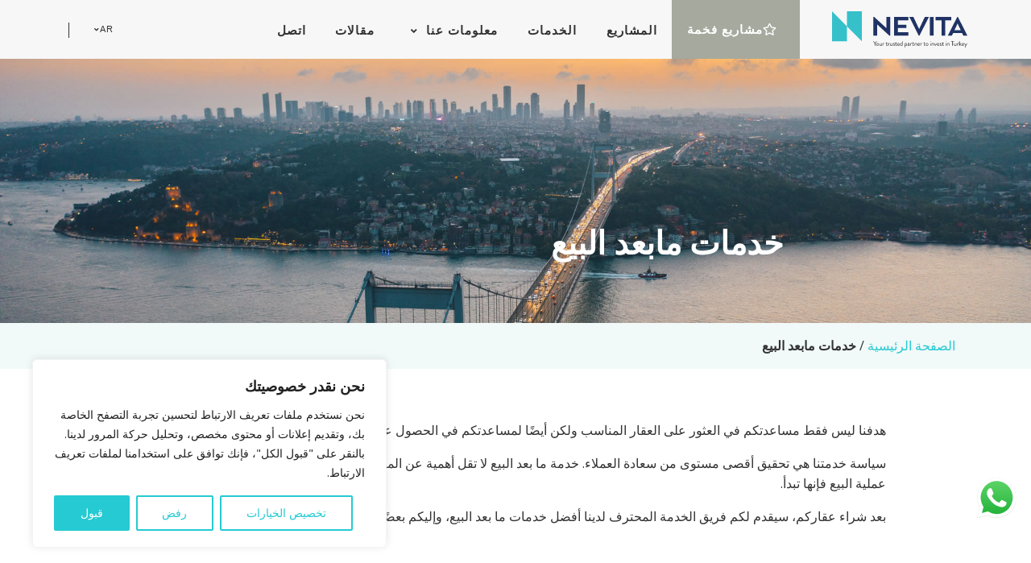

--- FILE ---
content_type: text/html; charset=UTF-8
request_url: https://www.nevitaint.com/ar/services/after-sales-services/
body_size: 22368
content:
<!DOCTYPE html>
<html dir=rtl lang="ar">

<head>
  <meta charset="UTF-8">
  <meta name="viewport" content="width=device-width, initial-scale=1">
  <meta name="facebook-domain-verification" content="qdqh6i0ff26kwzygx16e2gs8utpbpp" />
  <link rel="profile" href="https://gmpg.org/xfn/11">
  <link rel="pingback" href="https://www.nevitaint.com/xmlrpc.php">
  
      <link rel="preconnect" href="https://fonts.googleapis.com">
    <link rel="preconnect" href="https://fonts.gstatic.com" crossorigin>
    <link href="https://fonts.googleapis.com/css2?family=Open+Sans:wght@300;400;600&display=swap" rel="stylesheet">
  
  
  <!--load all styles -->
  <!-- script src="https://maps.googleapis.com/maps/api/js?key=AIzaSyDFgcq51we3RdDsfk-jhpDkfMYGt2YzHk4"></script -->
  <link rel="apple-touch-icon" sizes="57x57" href="https://www.nevitaint.com/wp-content/themes/nevita/assets/images/fav/apple-icon-57x57.png">
  <link rel="apple-touch-icon" sizes="60x60" href="https://www.nevitaint.com/wp-content/themes/nevita/assets/images/fav/apple-icon-60x60.png">
  <link rel="apple-touch-icon" sizes="72x72" href="https://www.nevitaint.com/wp-content/themes/nevita/assets/images/fav/apple-icon-72x72.png">
  <link rel="apple-touch-icon" sizes="76x76" href="https://www.nevitaint.com/wp-content/themes/nevita/assets/images/fav/apple-icon-76x76.png">
  <link rel="apple-touch-icon" sizes="114x114" href="https://www.nevitaint.com/wp-content/themes/nevita/assets/images/fav/apple-icon-114x114.png">
  <link rel="apple-touch-icon" sizes="120x120" href="https://www.nevitaint.com/wp-content/themes/nevita/assets/images/fav/apple-icon-120x120.png">
  <link rel="apple-touch-icon" sizes="144x144" href="https://www.nevitaint.com/wp-content/themes/nevita/assets/images/fav/apple-icon-144x144.png">
  <link rel="apple-touch-icon" sizes="152x152" href="https://www.nevitaint.com/wp-content/themes/nevita/assets/images/fav/apple-icon-152x152.png">
  <link rel="apple-touch-icon" sizes="180x180" href="https://www.nevitaint.com/wp-content/themes/nevita/assets/images/fav/apple-icon-180x180.png">
  <link rel="icon" type="image/png" sizes="192x192"  href="https://www.nevitaint.com/wp-content/themes/nevita/assets/images/fav/android-icon-192x192.png">
  <link rel="icon" type="image/png" sizes="32x32" href="https://www.nevitaint.com/wp-content/themes/nevita/assets/images/fav/favicon-32x32.png">
  <link rel="icon" type="image/png" sizes="96x96" href="https://www.nevitaint.com/wp-content/themes/nevita/assets/images/fav/favicon-96x96.png">
  <link rel="icon" type="image/png" sizes="16x16" href="https://www.nevitaint.com/wp-content/themes/nevita/assets/images/fav/favicon-16x16.png">

  <meta name='robots' content='index, follow, max-image-preview:large, max-snippet:-1, max-video-preview:-1' />
<link rel="alternate" hreflang="en" href="https://www.nevitaint.com/services/after-sales-services/" />
<link rel="alternate" hreflang="tr" href="https://www.nevitaint.com/tr/hizmetler/gayrimenkul-satis-sonrasi-hizmetler/" />
<link rel="alternate" hreflang="ar" href="https://www.nevitaint.com/ar/services/after-sales-services/" />
<link rel="alternate" hreflang="x-default" href="https://www.nevitaint.com/services/after-sales-services/" />

	<!-- This site is optimized with the Yoast SEO plugin v19.13 - https://yoast.com/wordpress/plugins/seo/ -->
	<title>خدماتنا ما بعد البيع | نيفيتا ®</title>
	<meta name="description" content="تقدم نيفيتا ® خدمات ما بعد البيع بما في ذلك التأمين على العقاؤات واشتراكات المرافق وجولات الأثاث وما إلى ذلك." />
	<link rel="canonical" href="https://www.nevitaint.com/ar/services/after-sales-services/" />
	<meta property="og:locale" content="ar_AR" />
	<meta property="og:type" content="article" />
	<meta property="og:title" content="خدماتنا ما بعد البيع | نيفيتا ®" />
	<meta property="og:description" content="تقدم نيفيتا ® خدمات ما بعد البيع بما في ذلك التأمين على العقاؤات واشتراكات المرافق وجولات الأثاث وما إلى ذلك." />
	<meta property="og:url" content="https://www.nevitaint.com/ar/services/after-sales-services/" />
	<meta property="og:site_name" content="Nevita" />
	<meta property="article:modified_time" content="2023-05-31T07:33:58+00:00" />
	<meta name="twitter:card" content="summary_large_image" />
	<meta name="twitter:label1" content="وقت القراءة المُقدّر" />
	<meta name="twitter:data1" content="4 دقائق" />
	<script type="application/ld+json" class="yoast-schema-graph">{"@context":"https://schema.org","@graph":[{"@type":"WebPage","@id":"https://www.nevitaint.com/ar/services/after-sales-services/","url":"https://www.nevitaint.com/ar/services/after-sales-services/","name":"خدماتنا ما بعد البيع | نيفيتا ®","isPartOf":{"@id":"https://www.nevitaint.com/ar/#website"},"datePublished":"2022-07-05T10:22:56+00:00","dateModified":"2023-05-31T07:33:58+00:00","description":"تقدم نيفيتا ® خدمات ما بعد البيع بما في ذلك التأمين على العقاؤات واشتراكات المرافق وجولات الأثاث وما إلى ذلك.","breadcrumb":{"@id":"https://www.nevitaint.com/ar/services/after-sales-services/#breadcrumb"},"inLanguage":"ar","potentialAction":[{"@type":"ReadAction","target":["https://www.nevitaint.com/ar/services/after-sales-services/"]}]},{"@type":"BreadcrumbList","@id":"https://www.nevitaint.com/ar/services/after-sales-services/#breadcrumb","itemListElement":[{"@type":"ListItem","position":1,"name":"Homepage","item":"https://www.nevitaint.com/ar/"},{"@type":"ListItem","position":2,"name":"الخدمات","item":"https://www.nevitaint.com/ar/services/"},{"@type":"ListItem","position":3,"name":"خدمات مابعد البيع"}]},{"@type":"WebSite","@id":"https://www.nevitaint.com/ar/#website","url":"https://www.nevitaint.com/ar/","name":"Nevita","description":"","publisher":{"@id":"https://www.nevitaint.com/ar/#organization"},"potentialAction":[{"@type":"SearchAction","target":{"@type":"EntryPoint","urlTemplate":"https://www.nevitaint.com/ar/?s={search_term_string}"},"query-input":"required name=search_term_string"}],"inLanguage":"ar"},{"@type":"Organization","@id":"https://www.nevitaint.com/ar/#organization","name":"عقارات للبيع في تركيا - عقارات تركية | نيفيتا ®","url":"https://www.nevitaint.com/ar/","logo":{"@type":"ImageObject","inLanguage":"ar","@id":"https://www.nevitaint.com/ar/#/schema/logo/image/","url":"https://www.nevitaint.com/wp-content/uploads/2021/11/nevita-logo.jpg","contentUrl":"https://www.nevitaint.com/wp-content/uploads/2021/11/nevita-logo.jpg","width":640,"height":200,"caption":"عقارات للبيع في تركيا - عقارات تركية | نيفيتا ®"},"image":{"@id":"https://www.nevitaint.com/ar/#/schema/logo/image/"}}]}</script>
	<!-- / Yoast SEO plugin. -->


<link rel="alternate" type="application/rss+xml" title="Nevita &laquo; الخلاصة" href="https://www.nevitaint.com/ar/feed/" />
<link rel="alternate" type="application/rss+xml" title="Nevita &laquo; خلاصة التعليقات" href="https://www.nevitaint.com/ar/comments/feed/" />
<script type="text/javascript">
window._wpemojiSettings = {"baseUrl":"https:\/\/s.w.org\/images\/core\/emoji\/14.0.0\/72x72\/","ext":".png","svgUrl":"https:\/\/s.w.org\/images\/core\/emoji\/14.0.0\/svg\/","svgExt":".svg","source":{"concatemoji":"https:\/\/www.nevitaint.com\/wp-includes\/js\/wp-emoji-release.min.js?ver=6.1.9"}};
/*! This file is auto-generated */
!function(e,a,t){var n,r,o,i=a.createElement("canvas"),p=i.getContext&&i.getContext("2d");function s(e,t){var a=String.fromCharCode,e=(p.clearRect(0,0,i.width,i.height),p.fillText(a.apply(this,e),0,0),i.toDataURL());return p.clearRect(0,0,i.width,i.height),p.fillText(a.apply(this,t),0,0),e===i.toDataURL()}function c(e){var t=a.createElement("script");t.src=e,t.defer=t.type="text/javascript",a.getElementsByTagName("head")[0].appendChild(t)}for(o=Array("flag","emoji"),t.supports={everything:!0,everythingExceptFlag:!0},r=0;r<o.length;r++)t.supports[o[r]]=function(e){if(p&&p.fillText)switch(p.textBaseline="top",p.font="600 32px Arial",e){case"flag":return s([127987,65039,8205,9895,65039],[127987,65039,8203,9895,65039])?!1:!s([55356,56826,55356,56819],[55356,56826,8203,55356,56819])&&!s([55356,57332,56128,56423,56128,56418,56128,56421,56128,56430,56128,56423,56128,56447],[55356,57332,8203,56128,56423,8203,56128,56418,8203,56128,56421,8203,56128,56430,8203,56128,56423,8203,56128,56447]);case"emoji":return!s([129777,127995,8205,129778,127999],[129777,127995,8203,129778,127999])}return!1}(o[r]),t.supports.everything=t.supports.everything&&t.supports[o[r]],"flag"!==o[r]&&(t.supports.everythingExceptFlag=t.supports.everythingExceptFlag&&t.supports[o[r]]);t.supports.everythingExceptFlag=t.supports.everythingExceptFlag&&!t.supports.flag,t.DOMReady=!1,t.readyCallback=function(){t.DOMReady=!0},t.supports.everything||(n=function(){t.readyCallback()},a.addEventListener?(a.addEventListener("DOMContentLoaded",n,!1),e.addEventListener("load",n,!1)):(e.attachEvent("onload",n),a.attachEvent("onreadystatechange",function(){"complete"===a.readyState&&t.readyCallback()})),(e=t.source||{}).concatemoji?c(e.concatemoji):e.wpemoji&&e.twemoji&&(c(e.twemoji),c(e.wpemoji)))}(window,document,window._wpemojiSettings);
</script>
<style type="text/css">
img.wp-smiley,
img.emoji {
	display: inline !important;
	border: none !important;
	box-shadow: none !important;
	height: 1em !important;
	width: 1em !important;
	margin: 0 0.07em !important;
	vertical-align: -0.1em !important;
	background: none !important;
	padding: 0 !important;
}
</style>
	<link rel='stylesheet' id='wp-block-library-rtl-css' href='https://www.nevitaint.com/wp-includes/css/dist/block-library/style-rtl.min.css?ver=6.1.9' type='text/css' media='all' />
<link rel='stylesheet' id='classic-theme-styles-css' href='https://www.nevitaint.com/wp-includes/css/classic-themes.min.css?ver=1' type='text/css' media='all' />
<style id='global-styles-inline-css' type='text/css'>
body{--wp--preset--color--black: #000000;--wp--preset--color--cyan-bluish-gray: #abb8c3;--wp--preset--color--white: #ffffff;--wp--preset--color--pale-pink: #f78da7;--wp--preset--color--vivid-red: #cf2e2e;--wp--preset--color--luminous-vivid-orange: #ff6900;--wp--preset--color--luminous-vivid-amber: #fcb900;--wp--preset--color--light-green-cyan: #7bdcb5;--wp--preset--color--vivid-green-cyan: #00d084;--wp--preset--color--pale-cyan-blue: #8ed1fc;--wp--preset--color--vivid-cyan-blue: #0693e3;--wp--preset--color--vivid-purple: #9b51e0;--wp--preset--gradient--vivid-cyan-blue-to-vivid-purple: linear-gradient(135deg,rgba(6,147,227,1) 0%,rgb(155,81,224) 100%);--wp--preset--gradient--light-green-cyan-to-vivid-green-cyan: linear-gradient(135deg,rgb(122,220,180) 0%,rgb(0,208,130) 100%);--wp--preset--gradient--luminous-vivid-amber-to-luminous-vivid-orange: linear-gradient(135deg,rgba(252,185,0,1) 0%,rgba(255,105,0,1) 100%);--wp--preset--gradient--luminous-vivid-orange-to-vivid-red: linear-gradient(135deg,rgba(255,105,0,1) 0%,rgb(207,46,46) 100%);--wp--preset--gradient--very-light-gray-to-cyan-bluish-gray: linear-gradient(135deg,rgb(238,238,238) 0%,rgb(169,184,195) 100%);--wp--preset--gradient--cool-to-warm-spectrum: linear-gradient(135deg,rgb(74,234,220) 0%,rgb(151,120,209) 20%,rgb(207,42,186) 40%,rgb(238,44,130) 60%,rgb(251,105,98) 80%,rgb(254,248,76) 100%);--wp--preset--gradient--blush-light-purple: linear-gradient(135deg,rgb(255,206,236) 0%,rgb(152,150,240) 100%);--wp--preset--gradient--blush-bordeaux: linear-gradient(135deg,rgb(254,205,165) 0%,rgb(254,45,45) 50%,rgb(107,0,62) 100%);--wp--preset--gradient--luminous-dusk: linear-gradient(135deg,rgb(255,203,112) 0%,rgb(199,81,192) 50%,rgb(65,88,208) 100%);--wp--preset--gradient--pale-ocean: linear-gradient(135deg,rgb(255,245,203) 0%,rgb(182,227,212) 50%,rgb(51,167,181) 100%);--wp--preset--gradient--electric-grass: linear-gradient(135deg,rgb(202,248,128) 0%,rgb(113,206,126) 100%);--wp--preset--gradient--midnight: linear-gradient(135deg,rgb(2,3,129) 0%,rgb(40,116,252) 100%);--wp--preset--duotone--dark-grayscale: url('#wp-duotone-dark-grayscale');--wp--preset--duotone--grayscale: url('#wp-duotone-grayscale');--wp--preset--duotone--purple-yellow: url('#wp-duotone-purple-yellow');--wp--preset--duotone--blue-red: url('#wp-duotone-blue-red');--wp--preset--duotone--midnight: url('#wp-duotone-midnight');--wp--preset--duotone--magenta-yellow: url('#wp-duotone-magenta-yellow');--wp--preset--duotone--purple-green: url('#wp-duotone-purple-green');--wp--preset--duotone--blue-orange: url('#wp-duotone-blue-orange');--wp--preset--font-size--small: 13px;--wp--preset--font-size--medium: 20px;--wp--preset--font-size--large: 36px;--wp--preset--font-size--x-large: 42px;--wp--preset--spacing--20: 0.44rem;--wp--preset--spacing--30: 0.67rem;--wp--preset--spacing--40: 1rem;--wp--preset--spacing--50: 1.5rem;--wp--preset--spacing--60: 2.25rem;--wp--preset--spacing--70: 3.38rem;--wp--preset--spacing--80: 5.06rem;}:where(.is-layout-flex){gap: 0.5em;}body .is-layout-flow > .alignleft{float: left;margin-inline-start: 0;margin-inline-end: 2em;}body .is-layout-flow > .alignright{float: right;margin-inline-start: 2em;margin-inline-end: 0;}body .is-layout-flow > .aligncenter{margin-left: auto !important;margin-right: auto !important;}body .is-layout-constrained > .alignleft{float: left;margin-inline-start: 0;margin-inline-end: 2em;}body .is-layout-constrained > .alignright{float: right;margin-inline-start: 2em;margin-inline-end: 0;}body .is-layout-constrained > .aligncenter{margin-left: auto !important;margin-right: auto !important;}body .is-layout-constrained > :where(:not(.alignleft):not(.alignright):not(.alignfull)){max-width: var(--wp--style--global--content-size);margin-left: auto !important;margin-right: auto !important;}body .is-layout-constrained > .alignwide{max-width: var(--wp--style--global--wide-size);}body .is-layout-flex{display: flex;}body .is-layout-flex{flex-wrap: wrap;align-items: center;}body .is-layout-flex > *{margin: 0;}:where(.wp-block-columns.is-layout-flex){gap: 2em;}.has-black-color{color: var(--wp--preset--color--black) !important;}.has-cyan-bluish-gray-color{color: var(--wp--preset--color--cyan-bluish-gray) !important;}.has-white-color{color: var(--wp--preset--color--white) !important;}.has-pale-pink-color{color: var(--wp--preset--color--pale-pink) !important;}.has-vivid-red-color{color: var(--wp--preset--color--vivid-red) !important;}.has-luminous-vivid-orange-color{color: var(--wp--preset--color--luminous-vivid-orange) !important;}.has-luminous-vivid-amber-color{color: var(--wp--preset--color--luminous-vivid-amber) !important;}.has-light-green-cyan-color{color: var(--wp--preset--color--light-green-cyan) !important;}.has-vivid-green-cyan-color{color: var(--wp--preset--color--vivid-green-cyan) !important;}.has-pale-cyan-blue-color{color: var(--wp--preset--color--pale-cyan-blue) !important;}.has-vivid-cyan-blue-color{color: var(--wp--preset--color--vivid-cyan-blue) !important;}.has-vivid-purple-color{color: var(--wp--preset--color--vivid-purple) !important;}.has-black-background-color{background-color: var(--wp--preset--color--black) !important;}.has-cyan-bluish-gray-background-color{background-color: var(--wp--preset--color--cyan-bluish-gray) !important;}.has-white-background-color{background-color: var(--wp--preset--color--white) !important;}.has-pale-pink-background-color{background-color: var(--wp--preset--color--pale-pink) !important;}.has-vivid-red-background-color{background-color: var(--wp--preset--color--vivid-red) !important;}.has-luminous-vivid-orange-background-color{background-color: var(--wp--preset--color--luminous-vivid-orange) !important;}.has-luminous-vivid-amber-background-color{background-color: var(--wp--preset--color--luminous-vivid-amber) !important;}.has-light-green-cyan-background-color{background-color: var(--wp--preset--color--light-green-cyan) !important;}.has-vivid-green-cyan-background-color{background-color: var(--wp--preset--color--vivid-green-cyan) !important;}.has-pale-cyan-blue-background-color{background-color: var(--wp--preset--color--pale-cyan-blue) !important;}.has-vivid-cyan-blue-background-color{background-color: var(--wp--preset--color--vivid-cyan-blue) !important;}.has-vivid-purple-background-color{background-color: var(--wp--preset--color--vivid-purple) !important;}.has-black-border-color{border-color: var(--wp--preset--color--black) !important;}.has-cyan-bluish-gray-border-color{border-color: var(--wp--preset--color--cyan-bluish-gray) !important;}.has-white-border-color{border-color: var(--wp--preset--color--white) !important;}.has-pale-pink-border-color{border-color: var(--wp--preset--color--pale-pink) !important;}.has-vivid-red-border-color{border-color: var(--wp--preset--color--vivid-red) !important;}.has-luminous-vivid-orange-border-color{border-color: var(--wp--preset--color--luminous-vivid-orange) !important;}.has-luminous-vivid-amber-border-color{border-color: var(--wp--preset--color--luminous-vivid-amber) !important;}.has-light-green-cyan-border-color{border-color: var(--wp--preset--color--light-green-cyan) !important;}.has-vivid-green-cyan-border-color{border-color: var(--wp--preset--color--vivid-green-cyan) !important;}.has-pale-cyan-blue-border-color{border-color: var(--wp--preset--color--pale-cyan-blue) !important;}.has-vivid-cyan-blue-border-color{border-color: var(--wp--preset--color--vivid-cyan-blue) !important;}.has-vivid-purple-border-color{border-color: var(--wp--preset--color--vivid-purple) !important;}.has-vivid-cyan-blue-to-vivid-purple-gradient-background{background: var(--wp--preset--gradient--vivid-cyan-blue-to-vivid-purple) !important;}.has-light-green-cyan-to-vivid-green-cyan-gradient-background{background: var(--wp--preset--gradient--light-green-cyan-to-vivid-green-cyan) !important;}.has-luminous-vivid-amber-to-luminous-vivid-orange-gradient-background{background: var(--wp--preset--gradient--luminous-vivid-amber-to-luminous-vivid-orange) !important;}.has-luminous-vivid-orange-to-vivid-red-gradient-background{background: var(--wp--preset--gradient--luminous-vivid-orange-to-vivid-red) !important;}.has-very-light-gray-to-cyan-bluish-gray-gradient-background{background: var(--wp--preset--gradient--very-light-gray-to-cyan-bluish-gray) !important;}.has-cool-to-warm-spectrum-gradient-background{background: var(--wp--preset--gradient--cool-to-warm-spectrum) !important;}.has-blush-light-purple-gradient-background{background: var(--wp--preset--gradient--blush-light-purple) !important;}.has-blush-bordeaux-gradient-background{background: var(--wp--preset--gradient--blush-bordeaux) !important;}.has-luminous-dusk-gradient-background{background: var(--wp--preset--gradient--luminous-dusk) !important;}.has-pale-ocean-gradient-background{background: var(--wp--preset--gradient--pale-ocean) !important;}.has-electric-grass-gradient-background{background: var(--wp--preset--gradient--electric-grass) !important;}.has-midnight-gradient-background{background: var(--wp--preset--gradient--midnight) !important;}.has-small-font-size{font-size: var(--wp--preset--font-size--small) !important;}.has-medium-font-size{font-size: var(--wp--preset--font-size--medium) !important;}.has-large-font-size{font-size: var(--wp--preset--font-size--large) !important;}.has-x-large-font-size{font-size: var(--wp--preset--font-size--x-large) !important;}
.wp-block-navigation a:where(:not(.wp-element-button)){color: inherit;}
:where(.wp-block-columns.is-layout-flex){gap: 2em;}
.wp-block-pullquote{font-size: 1.5em;line-height: 1.6;}
</style>
<link rel='stylesheet' id='contact-form-7-css' href='https://www.nevitaint.com/wp-content/plugins/contact-form-7/includes/css/styles.css?ver=5.7.1' type='text/css' media='all' />
<link rel='stylesheet' id='contact-form-7-rtl-css' href='https://www.nevitaint.com/wp-content/plugins/contact-form-7/includes/css/styles-rtl.css?ver=5.7.1' type='text/css' media='all' />
<link rel='stylesheet' id='search-filter-plugin-styles-css' href='https://www.nevitaint.com/wp-content/plugins/search-filter-pro/public/assets/css/search-filter.min.css?ver=2.5.11' type='text/css' media='all' />
<link rel='stylesheet' id='awesomea.css-css' href='https://www.nevitaint.com/wp-content/themes/nevita/assets/vendor/font-awesome/css/all.min.css?ver=1.0.0' type='text/css' media='all' />
<link rel='stylesheet' id='hs-mega-menu.css-css' href='https://www.nevitaint.com/wp-content/themes/nevita/assets/vendor/hs-mega-menu/dist/hs-mega-menu.min.css?ver=1.0.0' type='text/css' media='all' />
<link rel='stylesheet' id='hs-video.css-css' href='https://www.nevitaint.com/wp-content/themes/nevita/assets/vendor/hs-video-bg/dist/hs-video-bg.min.css?ver=1.0.0' type='text/css' media='all' />
<link rel='stylesheet' id='comslick.css-css' href='https://www.nevitaint.com/wp-content/themes/nevita/assets/vendor/slick-carousel/slick/slick.css?ver=1.0.0' type='text/css' media='all' />
<link rel='stylesheet' id='cubeportfolio.css-css' href='https://www.nevitaint.com/wp-content/themes/nevita/assets/vendor/cubeportfolio/css/cubeportfolio.min.css?ver=1.0.0' type='text/css' media='all' />
<link rel='stylesheet' id='wplooker-theme-style-css' href='https://www.nevitaint.com/wp-content/themes/nevita/assets/css/theme.css?ver=1.0' type='text/css' media='all' />
<link rel='stylesheet' id='custom.css-css' href='https://www.nevitaint.com/wp-content/themes/nevita/assets/css/custom.css?ver=1.0.6' type='text/css' media='all' />
<link rel='stylesheet' id='js_composer_front-css' href='https://www.nevitaint.com/wp-content/plugins/js_composer/assets/css/js_composer.min.css?ver=6.10.0' type='text/css' media='all' />
<script type='text/javascript' id='cookie-law-info-js-extra'>
/* <![CDATA[ */
var _ckyConfig = {"_ipData":[],"_assetsURL":"https:\/\/www.nevitaint.com\/wp-content\/plugins\/cookie-law-info\/lite\/frontend\/images\/","_publicURL":"https:\/\/www.nevitaint.com","_expiry":"365","_categories":[{"name":"Necessary","slug":"necessary","isNecessary":true,"ccpaDoNotSell":true,"cookies":[],"active":true,"defaultConsent":{"gdpr":true,"ccpa":true}},{"name":"Functional","slug":"functional","isNecessary":false,"ccpaDoNotSell":true,"cookies":[],"active":true,"defaultConsent":{"gdpr":true,"ccpa":false}},{"name":"Analytics","slug":"analytics","isNecessary":false,"ccpaDoNotSell":true,"cookies":[],"active":true,"defaultConsent":{"gdpr":true,"ccpa":false}},{"name":"Performance","slug":"performance","isNecessary":false,"ccpaDoNotSell":true,"cookies":[],"active":true,"defaultConsent":{"gdpr":true,"ccpa":false}},{"name":"Advertisement","slug":"advertisement","isNecessary":false,"ccpaDoNotSell":true,"cookies":[],"active":true,"defaultConsent":{"gdpr":false,"ccpa":false}}],"_activeLaw":"gdpr","_rootDomain":"","_block":"1","_showBanner":"1","_bannerConfig":{"settings":{"type":"box","position":"bottom-left","applicableLaw":"gdpr"},"behaviours":{"reloadBannerOnAccept":false,"loadAnalyticsByDefault":false,"animations":{"onLoad":"animate","onHide":"sticky"}},"config":{"revisitConsent":{"status":true,"tag":"revisit-consent","position":"bottom-left","meta":{"url":"#"},"styles":{"background-color":"#25CAD2"},"elements":{"title":{"type":"text","tag":"revisit-consent-title","status":true,"styles":{"color":"#0056a7"}}}},"preferenceCenter":{"toggle":{"status":true,"tag":"detail-category-toggle","type":"toggle","states":{"active":{"styles":{"background-color":"#1863DC"}},"inactive":{"styles":{"background-color":"#D0D5D2"}}}}},"categoryPreview":{"status":false,"toggle":{"status":true,"tag":"detail-category-preview-toggle","type":"toggle","states":{"active":{"styles":{"background-color":"#1863DC"}},"inactive":{"styles":{"background-color":"#D0D5D2"}}}}},"videoPlaceholder":{"status":true,"styles":{"background-color":"#000000","border-color":"#000000","color":"#ffffff"}},"readMore":{"status":false,"tag":"readmore-button","type":"link","meta":{"noFollow":true,"newTab":true},"styles":{"color":"#25CAD2","background-color":"transparent","border-color":"transparent"}},"auditTable":{"status":true},"optOption":{"status":true,"toggle":{"status":true,"tag":"optout-option-toggle","type":"toggle","states":{"active":{"styles":{"background-color":"#1863dc"}},"inactive":{"styles":{"background-color":"#FFFFFF"}}}}}}},"_version":"3.1.4","_logConsent":"1","_tags":[{"tag":"accept-button","styles":{"color":"#FFFFFF","background-color":"#25CAD2","border-color":"#25CAD2"}},{"tag":"reject-button","styles":{"color":"#25CAD2","background-color":"transparent","border-color":"#25CAD2"}},{"tag":"settings-button","styles":{"color":"#25CAD2","background-color":"transparent","border-color":"#25CAD2"}},{"tag":"readmore-button","styles":{"color":"#25CAD2","background-color":"transparent","border-color":"transparent"}},{"tag":"donotsell-button","styles":{"color":"#1863DC","background-color":"transparent","border-color":"transparent"}},{"tag":"accept-button","styles":{"color":"#FFFFFF","background-color":"#25CAD2","border-color":"#25CAD2"}},{"tag":"revisit-consent","styles":{"background-color":"#25CAD2"}}],"_shortCodes":[{"key":"cky_readmore","content":"<a href=\"#\" class=\"cky-policy\" aria-label=\"\u0633\u064a\u0627\u0633\u0629 \u0645\u0644\u0641\u0627\u062a \u0627\u0644\u0627\u0631\u062a\u0628\u0627\u0637\" target=\"_blank\" rel=\"noopener\" data-cky-tag=\"readmore-button\">\u0633\u064a\u0627\u0633\u0629 \u0645\u0644\u0641\u0627\u062a \u0627\u0644\u0627\u0631\u062a\u0628\u0627\u0637<\/a>","tag":"readmore-button","status":false,"attributes":{"rel":"nofollow","target":"_blank"}},{"key":"cky_show_desc","content":"<button class=\"cky-show-desc-btn\" data-cky-tag=\"show-desc-button\" aria-label=\"\u0623\u0638\u0647\u0631 \u0627\u0644\u0645\u0632\u064a\u062f\">\u0623\u0638\u0647\u0631 \u0627\u0644\u0645\u0632\u064a\u062f<\/button>","tag":"show-desc-button","status":true,"attributes":[]},{"key":"cky_hide_desc","content":"<button class=\"cky-show-desc-btn\" data-cky-tag=\"hide-desc-button\" aria-label=\"\u0639\u0631\u0636 \u0623\u0642\u0644\">\u0639\u0631\u0636 \u0623\u0642\u0644<\/button>","tag":"hide-desc-button","status":true,"attributes":[]},{"key":"cky_category_toggle_label","content":"[cky_{{status}}_category_label] [cky_preference_{{category_slug}}_title]","tag":"","status":true,"attributes":[]},{"key":"cky_enable_category_label","content":"Enable","tag":"","status":true,"attributes":[]},{"key":"cky_disable_category_label","content":"Disable","tag":"","status":true,"attributes":[]},{"key":"cky_video_placeholder","content":"<div class=\"video-placeholder-normal\" data-cky-tag=\"video-placeholder\" id=\"[UNIQUEID]\"><p class=\"video-placeholder-text-normal\" data-cky-tag=\"placeholder-title\">\u064a\u0631\u062c\u0649 \u0642\u0628\u0648\u0644 \u0645\u0644\u0641\u0627\u062a \u062a\u0639\u0631\u064a\u0641 \u0627\u0644\u0627\u0631\u062a\u0628\u0627\u0637 \u0644\u0644\u0648\u0635\u0648\u0644 \u0625\u0644\u0649 \u0647\u0630\u0627 \u0627\u0644\u0645\u062d\u062a\u0648\u0649<\/p><\/div>","tag":"","status":true,"attributes":[]},{"key":"cky_enable_optout_label","content":"Enable","tag":"","status":true,"attributes":[]},{"key":"cky_disable_optout_label","content":"Disable","tag":"","status":true,"attributes":[]},{"key":"cky_optout_toggle_label","content":"[cky_{{status}}_optout_label] [cky_optout_option_title]","tag":"","status":true,"attributes":[]},{"key":"cky_optout_option_title","content":"Do Not Sell or Share My Personal Information","tag":"","status":true,"attributes":[]},{"key":"cky_optout_close_label","content":"Close","tag":"","status":true,"attributes":[]}],"_rtl":"1","_providersToBlock":[]};
var _ckyStyles = {"css":".cky-overlay{background: #000000; opacity: 0.4; position: fixed; top: 0; left: 0; width: 100%; height: 100%; z-index: 99999999;}.cky-hide{display: none;}.cky-btn-revisit-wrapper{display: flex; align-items: center; justify-content: center; background: #0056a7; width: 45px; height: 45px; border-radius: 50%; position: fixed; z-index: 999999; cursor: pointer;}.cky-revisit-bottom-left{bottom: 15px; left: 15px;}.cky-revisit-bottom-right{bottom: 15px; right: 15px;}.cky-btn-revisit-wrapper .cky-btn-revisit{display: flex; align-items: center; justify-content: center; background: none; border: none; cursor: pointer; position: relative; margin: 0; padding: 0;}.cky-btn-revisit-wrapper .cky-btn-revisit img{max-width: fit-content; margin: 0; height: 30px; width: 30px;}.cky-revisit-bottom-left:hover::before{content: attr(data-tooltip); position: absolute; background: #4e4b66; color: #ffffff; left: calc(100% + 7px); font-size: 12px; line-height: 16px; width: max-content; padding: 4px 8px; border-radius: 4px;}.cky-revisit-bottom-left:hover::after{position: absolute; content: \"\"; border: 5px solid transparent; left: calc(100% + 2px); border-left-width: 0; border-right-color: #4e4b66;}.cky-revisit-bottom-right:hover::before{content: attr(data-tooltip); position: absolute; background: #4e4b66; color: #ffffff; right: calc(100% + 7px); font-size: 12px; line-height: 16px; width: max-content; padding: 4px 8px; border-radius: 4px;}.cky-revisit-bottom-right:hover::after{position: absolute; content: \"\"; border: 5px solid transparent; right: calc(100% + 2px); border-right-width: 0; border-left-color: #4e4b66;}.cky-revisit-hide{display: none;}.cky-consent-container{position: fixed; width: 440px; box-sizing: border-box; z-index: 9999999; border-radius: 6px;}.cky-consent-container .cky-consent-bar{background: #ffffff; border: 1px solid; padding: 20px 26px; box-shadow: 0 -1px 10px 0 #acabab4d; border-radius: 6px;}.cky-box-bottom-left{bottom: 40px; left: 40px;}.cky-box-bottom-right{bottom: 40px; right: 40px;}.cky-box-top-left{top: 40px; left: 40px;}.cky-box-top-right{top: 40px; right: 40px;}.cky-custom-brand-logo-wrapper .cky-custom-brand-logo{width: 100px; height: auto; margin: 0 0 12px 0;}.cky-notice .cky-title{color: #212121; font-weight: 700; font-size: 18px; line-height: 24px; margin: 0 0 12px 0;}.cky-notice-des *,.cky-preference-content-wrapper *,.cky-accordion-header-des *,.cky-gpc-wrapper .cky-gpc-desc *{font-size: 14px;}.cky-notice-des{color: #212121; font-size: 14px; line-height: 24px; font-weight: 400;}.cky-notice-des img{height: 25px; width: 25px;}.cky-consent-bar .cky-notice-des p,.cky-gpc-wrapper .cky-gpc-desc p,.cky-preference-body-wrapper .cky-preference-content-wrapper p,.cky-accordion-header-wrapper .cky-accordion-header-des p,.cky-cookie-des-table li div:last-child p{color: inherit; margin-top: 0;}.cky-notice-des P:last-child,.cky-preference-content-wrapper p:last-child,.cky-cookie-des-table li div:last-child p:last-child,.cky-gpc-wrapper .cky-gpc-desc p:last-child{margin-bottom: 0;}.cky-notice-des a.cky-policy,.cky-notice-des button.cky-policy{font-size: 14px; color: #1863dc; white-space: nowrap; cursor: pointer; background: transparent; border: 1px solid; text-decoration: underline;}.cky-notice-des button.cky-policy{padding: 0;}.cky-notice-des a.cky-policy:focus-visible,.cky-notice-des button.cky-policy:focus-visible,.cky-preference-content-wrapper .cky-show-desc-btn:focus-visible,.cky-accordion-header .cky-accordion-btn:focus-visible,.cky-preference-header .cky-btn-close:focus-visible,.cky-switch input[type=\"checkbox\"]:focus-visible,.cky-footer-wrapper a:focus-visible,.cky-btn:focus-visible{outline: 2px solid #1863dc; outline-offset: 2px;}.cky-btn:focus:not(:focus-visible),.cky-accordion-header .cky-accordion-btn:focus:not(:focus-visible),.cky-preference-content-wrapper .cky-show-desc-btn:focus:not(:focus-visible),.cky-btn-revisit-wrapper .cky-btn-revisit:focus:not(:focus-visible),.cky-preference-header .cky-btn-close:focus:not(:focus-visible),.cky-consent-bar .cky-banner-btn-close:focus:not(:focus-visible){outline: 0;}button.cky-show-desc-btn:not(:hover):not(:active){color: #1863dc; background: transparent;}button.cky-accordion-btn:not(:hover):not(:active),button.cky-banner-btn-close:not(:hover):not(:active),button.cky-btn-revisit:not(:hover):not(:active),button.cky-btn-close:not(:hover):not(:active){background: transparent;}.cky-consent-bar button:hover,.cky-modal.cky-modal-open button:hover,.cky-consent-bar button:focus,.cky-modal.cky-modal-open button:focus{text-decoration: none;}.cky-notice-btn-wrapper{display: flex; justify-content: flex-start; align-items: center; flex-wrap: wrap; margin-top: 16px;}.cky-notice-btn-wrapper .cky-btn{text-shadow: none; box-shadow: none;}.cky-btn{flex: auto; max-width: 100%; font-size: 14px; font-family: inherit; line-height: 24px; padding: 8px; font-weight: 500; margin: 0 8px 0 0; border-radius: 2px; cursor: pointer; text-align: center; text-transform: none; min-height: 0;}.cky-btn:hover{opacity: 0.8;}.cky-btn-customize{color: #1863dc; background: transparent; border: 2px solid #1863dc;}.cky-btn-reject{color: #1863dc; background: transparent; border: 2px solid #1863dc;}.cky-btn-accept{background: #1863dc; color: #ffffff; border: 2px solid #1863dc;}.cky-btn:last-child{margin-right: 0;}@media (max-width: 576px){.cky-box-bottom-left{bottom: 0; left: 0;}.cky-box-bottom-right{bottom: 0; right: 0;}.cky-box-top-left{top: 0; left: 0;}.cky-box-top-right{top: 0; right: 0;}}@media (max-width: 440px){.cky-box-bottom-left, .cky-box-bottom-right, .cky-box-top-left, .cky-box-top-right{width: 100%; max-width: 100%;}.cky-consent-container .cky-consent-bar{padding: 20px 0;}.cky-custom-brand-logo-wrapper, .cky-notice .cky-title, .cky-notice-des, .cky-notice-btn-wrapper{padding: 0 24px;}.cky-notice-des{max-height: 40vh; overflow-y: scroll;}.cky-notice-btn-wrapper{flex-direction: column; margin-top: 0;}.cky-btn{width: 100%; margin: 10px 0 0 0;}.cky-notice-btn-wrapper .cky-btn-customize{order: 2;}.cky-notice-btn-wrapper .cky-btn-reject{order: 3;}.cky-notice-btn-wrapper .cky-btn-accept{order: 1; margin-top: 16px;}}@media (max-width: 352px){.cky-notice .cky-title{font-size: 16px;}.cky-notice-des *{font-size: 12px;}.cky-notice-des, .cky-btn{font-size: 12px;}}.cky-modal.cky-modal-open{display: flex; visibility: visible; -webkit-transform: translate(-50%, -50%); -moz-transform: translate(-50%, -50%); -ms-transform: translate(-50%, -50%); -o-transform: translate(-50%, -50%); transform: translate(-50%, -50%); top: 50%; left: 50%; transition: all 1s ease;}.cky-modal{box-shadow: 0 32px 68px rgba(0, 0, 0, 0.3); margin: 0 auto; position: fixed; max-width: 100%; background: #ffffff; top: 50%; box-sizing: border-box; border-radius: 6px; z-index: 999999999; color: #212121; -webkit-transform: translate(-50%, 100%); -moz-transform: translate(-50%, 100%); -ms-transform: translate(-50%, 100%); -o-transform: translate(-50%, 100%); transform: translate(-50%, 100%); visibility: hidden; transition: all 0s ease;}.cky-preference-center{max-height: 79vh; overflow: hidden; width: 845px; overflow: hidden; flex: 1 1 0; display: flex; flex-direction: column; border-radius: 6px;}.cky-preference-header{display: flex; align-items: center; justify-content: space-between; padding: 22px 24px; border-bottom: 1px solid;}.cky-preference-header .cky-preference-title{font-size: 18px; font-weight: 700; line-height: 24px;}.cky-preference-header .cky-btn-close{margin: 0; cursor: pointer; vertical-align: middle; padding: 0; background: none; border: none; width: auto; height: auto; min-height: 0; line-height: 0; text-shadow: none; box-shadow: none;}.cky-preference-header .cky-btn-close img{margin: 0; height: 10px; width: 10px;}.cky-preference-body-wrapper{padding: 0 24px; flex: 1; overflow: auto; box-sizing: border-box;}.cky-preference-content-wrapper,.cky-gpc-wrapper .cky-gpc-desc{font-size: 14px; line-height: 24px; font-weight: 400; padding: 12px 0;}.cky-preference-content-wrapper{border-bottom: 1px solid;}.cky-preference-content-wrapper img{height: 25px; width: 25px;}.cky-preference-content-wrapper .cky-show-desc-btn{font-size: 14px; font-family: inherit; color: #1863dc; text-decoration: none; line-height: 24px; padding: 0; margin: 0; white-space: nowrap; cursor: pointer; background: transparent; border-color: transparent; text-transform: none; min-height: 0; text-shadow: none; box-shadow: none;}.cky-accordion-wrapper{margin-bottom: 10px;}.cky-accordion{border-bottom: 1px solid;}.cky-accordion:last-child{border-bottom: none;}.cky-accordion .cky-accordion-item{display: flex; margin-top: 10px;}.cky-accordion .cky-accordion-body{display: none;}.cky-accordion.cky-accordion-active .cky-accordion-body{display: block; padding: 0 22px; margin-bottom: 16px;}.cky-accordion-header-wrapper{cursor: pointer; width: 100%;}.cky-accordion-item .cky-accordion-header{display: flex; justify-content: space-between; align-items: center;}.cky-accordion-header .cky-accordion-btn{font-size: 16px; font-family: inherit; color: #212121; line-height: 24px; background: none; border: none; font-weight: 700; padding: 0; margin: 0; cursor: pointer; text-transform: none; min-height: 0; text-shadow: none; box-shadow: none;}.cky-accordion-header .cky-always-active{color: #008000; font-weight: 600; line-height: 24px; font-size: 14px;}.cky-accordion-header-des{font-size: 14px; line-height: 24px; margin: 10px 0 16px 0;}.cky-accordion-chevron{margin-right: 22px; position: relative; cursor: pointer;}.cky-accordion-chevron-hide{display: none;}.cky-accordion .cky-accordion-chevron i::before{content: \"\"; position: absolute; border-right: 1.4px solid; border-bottom: 1.4px solid; border-color: inherit; height: 6px; width: 6px; -webkit-transform: rotate(-45deg); -moz-transform: rotate(-45deg); -ms-transform: rotate(-45deg); -o-transform: rotate(-45deg); transform: rotate(-45deg); transition: all 0.2s ease-in-out; top: 8px;}.cky-accordion.cky-accordion-active .cky-accordion-chevron i::before{-webkit-transform: rotate(45deg); -moz-transform: rotate(45deg); -ms-transform: rotate(45deg); -o-transform: rotate(45deg); transform: rotate(45deg);}.cky-audit-table{background: #f4f4f4; border-radius: 6px;}.cky-audit-table .cky-empty-cookies-text{color: inherit; font-size: 12px; line-height: 24px; margin: 0; padding: 10px;}.cky-audit-table .cky-cookie-des-table{font-size: 12px; line-height: 24px; font-weight: normal; padding: 15px 10px; border-bottom: 1px solid; border-bottom-color: inherit; margin: 0;}.cky-audit-table .cky-cookie-des-table:last-child{border-bottom: none;}.cky-audit-table .cky-cookie-des-table li{list-style-type: none; display: flex; padding: 3px 0;}.cky-audit-table .cky-cookie-des-table li:first-child{padding-top: 0;}.cky-cookie-des-table li div:first-child{width: 100px; font-weight: 600; word-break: break-word; word-wrap: break-word;}.cky-cookie-des-table li div:last-child{flex: 1; word-break: break-word; word-wrap: break-word; margin-left: 8px;}.cky-footer-shadow{display: block; width: 100%; height: 40px; background: linear-gradient(180deg, rgba(255, 255, 255, 0) 0%, #ffffff 100%); position: absolute; bottom: calc(100% - 1px);}.cky-footer-wrapper{position: relative;}.cky-prefrence-btn-wrapper{display: flex; flex-wrap: wrap; align-items: center; justify-content: center; padding: 22px 24px; border-top: 1px solid;}.cky-prefrence-btn-wrapper .cky-btn{flex: auto; max-width: 100%; text-shadow: none; box-shadow: none;}.cky-btn-preferences{color: #1863dc; background: transparent; border: 2px solid #1863dc;}.cky-preference-header,.cky-preference-body-wrapper,.cky-preference-content-wrapper,.cky-accordion-wrapper,.cky-accordion,.cky-accordion-wrapper,.cky-footer-wrapper,.cky-prefrence-btn-wrapper{border-color: inherit;}@media (max-width: 845px){.cky-modal{max-width: calc(100% - 16px);}}@media (max-width: 576px){.cky-modal{max-width: 100%;}.cky-preference-center{max-height: 100vh;}.cky-prefrence-btn-wrapper{flex-direction: column;}.cky-accordion.cky-accordion-active .cky-accordion-body{padding-right: 0;}.cky-prefrence-btn-wrapper .cky-btn{width: 100%; margin: 10px 0 0 0;}.cky-prefrence-btn-wrapper .cky-btn-reject{order: 3;}.cky-prefrence-btn-wrapper .cky-btn-accept{order: 1; margin-top: 0;}.cky-prefrence-btn-wrapper .cky-btn-preferences{order: 2;}}@media (max-width: 425px){.cky-accordion-chevron{margin-right: 15px;}.cky-notice-btn-wrapper{margin-top: 0;}.cky-accordion.cky-accordion-active .cky-accordion-body{padding: 0 15px;}}@media (max-width: 352px){.cky-preference-header .cky-preference-title{font-size: 16px;}.cky-preference-header{padding: 16px 24px;}.cky-preference-content-wrapper *, .cky-accordion-header-des *{font-size: 12px;}.cky-preference-content-wrapper, .cky-preference-content-wrapper .cky-show-more, .cky-accordion-header .cky-always-active, .cky-accordion-header-des, .cky-preference-content-wrapper .cky-show-desc-btn, .cky-notice-des a.cky-policy{font-size: 12px;}.cky-accordion-header .cky-accordion-btn{font-size: 14px;}}.cky-switch{display: flex;}.cky-switch input[type=\"checkbox\"]{position: relative; width: 44px; height: 24px; margin: 0; background: #d0d5d2; -webkit-appearance: none; border-radius: 50px; cursor: pointer; outline: 0; border: none; top: 0;}.cky-switch input[type=\"checkbox\"]:checked{background: #1863dc;}.cky-switch input[type=\"checkbox\"]:before{position: absolute; content: \"\"; height: 20px; width: 20px; left: 2px; bottom: 2px; border-radius: 50%; background-color: white; -webkit-transition: 0.4s; transition: 0.4s; margin: 0;}.cky-switch input[type=\"checkbox\"]:after{display: none;}.cky-switch input[type=\"checkbox\"]:checked:before{-webkit-transform: translateX(20px); -ms-transform: translateX(20px); transform: translateX(20px);}@media (max-width: 425px){.cky-switch input[type=\"checkbox\"]{width: 38px; height: 21px;}.cky-switch input[type=\"checkbox\"]:before{height: 17px; width: 17px;}.cky-switch input[type=\"checkbox\"]:checked:before{-webkit-transform: translateX(17px); -ms-transform: translateX(17px); transform: translateX(17px);}}.cky-consent-bar .cky-banner-btn-close{position: absolute; right: 9px; top: 5px; background: none; border: none; cursor: pointer; padding: 0; margin: 0; min-height: 0; line-height: 0; height: auto; width: auto; text-shadow: none; box-shadow: none;}.cky-consent-bar .cky-banner-btn-close img{height: 9px; width: 9px; margin: 0;}.cky-notice-group{font-size: 14px; line-height: 24px; font-weight: 400; color: #212121;}.cky-notice-btn-wrapper .cky-btn-do-not-sell{font-size: 14px; line-height: 24px; padding: 6px 0; margin: 0; font-weight: 500; background: none; border-radius: 2px; border: none; white-space: nowrap; cursor: pointer; text-align: left; color: #1863dc; background: transparent; border-color: transparent; box-shadow: none; text-shadow: none;}.cky-consent-bar .cky-banner-btn-close:focus-visible,.cky-notice-btn-wrapper .cky-btn-do-not-sell:focus-visible,.cky-opt-out-btn-wrapper .cky-btn:focus-visible,.cky-opt-out-checkbox-wrapper input[type=\"checkbox\"].cky-opt-out-checkbox:focus-visible{outline: 2px solid #1863dc; outline-offset: 2px;}@media (max-width: 440px){.cky-consent-container{width: 100%;}}@media (max-width: 352px){.cky-notice-des a.cky-policy, .cky-notice-btn-wrapper .cky-btn-do-not-sell{font-size: 12px;}}.cky-opt-out-wrapper{padding: 12px 0;}.cky-opt-out-wrapper .cky-opt-out-checkbox-wrapper{display: flex; align-items: center;}.cky-opt-out-checkbox-wrapper .cky-opt-out-checkbox-label{font-size: 16px; font-weight: 700; line-height: 24px; margin: 0 0 0 12px; cursor: pointer;}.cky-opt-out-checkbox-wrapper input[type=\"checkbox\"].cky-opt-out-checkbox{background-color: #ffffff; border: 1px solid black; width: 20px; height: 18.5px; margin: 0; -webkit-appearance: none; position: relative; display: flex; align-items: center; justify-content: center; border-radius: 2px; cursor: pointer;}.cky-opt-out-checkbox-wrapper input[type=\"checkbox\"].cky-opt-out-checkbox:checked{background-color: #1863dc; border: none;}.cky-opt-out-checkbox-wrapper input[type=\"checkbox\"].cky-opt-out-checkbox:checked::after{left: 6px; bottom: 4px; width: 7px; height: 13px; border: solid #ffffff; border-width: 0 3px 3px 0; border-radius: 2px; -webkit-transform: rotate(45deg); -ms-transform: rotate(45deg); transform: rotate(45deg); content: \"\"; position: absolute; box-sizing: border-box;}.cky-opt-out-checkbox-wrapper.cky-disabled .cky-opt-out-checkbox-label,.cky-opt-out-checkbox-wrapper.cky-disabled input[type=\"checkbox\"].cky-opt-out-checkbox{cursor: no-drop;}.cky-gpc-wrapper{margin: 0 0 0 32px;}.cky-footer-wrapper .cky-opt-out-btn-wrapper{display: flex; flex-wrap: wrap; align-items: center; justify-content: center; padding: 22px 24px;}.cky-opt-out-btn-wrapper .cky-btn{flex: auto; max-width: 100%; text-shadow: none; box-shadow: none;}.cky-opt-out-btn-wrapper .cky-btn-cancel{border: 1px solid #dedfe0; background: transparent; color: #858585;}.cky-opt-out-btn-wrapper .cky-btn-confirm{background: #1863dc; color: #ffffff; border: 1px solid #1863dc;}@media (max-width: 352px){.cky-opt-out-checkbox-wrapper .cky-opt-out-checkbox-label{font-size: 14px;}.cky-gpc-wrapper .cky-gpc-desc, .cky-gpc-wrapper .cky-gpc-desc *{font-size: 12px;}.cky-opt-out-checkbox-wrapper input[type=\"checkbox\"].cky-opt-out-checkbox{width: 16px; height: 16px;}.cky-opt-out-checkbox-wrapper input[type=\"checkbox\"].cky-opt-out-checkbox:checked::after{left: 5px; bottom: 4px; width: 3px; height: 9px;}.cky-gpc-wrapper{margin: 0 0 0 28px;}}.video-placeholder-youtube{background-size: 100% 100%; background-position: center; background-repeat: no-repeat; background-color: #b2b0b059; position: relative; display: flex; align-items: center; justify-content: center; max-width: 100%;}.video-placeholder-text-youtube{text-align: center; align-items: center; padding: 10px 16px; background-color: #000000cc; color: #ffffff; border: 1px solid; border-radius: 2px; cursor: pointer;}.video-placeholder-normal{background-image: url(\"\/wp-content\/plugins\/cookie-law-info\/lite\/frontend\/images\/placeholder.svg\"); background-size: 80px; background-position: center; background-repeat: no-repeat; background-color: #b2b0b059; position: relative; display: flex; align-items: flex-end; justify-content: center; max-width: 100%;}.video-placeholder-text-normal{align-items: center; padding: 10px 16px; text-align: center; border: 1px solid; border-radius: 2px; cursor: pointer;}.cky-rtl{direction: rtl; text-align: right;}.cky-rtl .cky-banner-btn-close{left: 9px; right: auto;}.cky-rtl .cky-notice-btn-wrapper .cky-btn:last-child{margin-right: 8px;}.cky-rtl .cky-notice-btn-wrapper .cky-btn:first-child{margin-right: 0;}.cky-rtl .cky-notice-btn-wrapper{margin-left: 0; margin-right: 15px;}.cky-rtl .cky-prefrence-btn-wrapper .cky-btn{margin-right: 8px;}.cky-rtl .cky-prefrence-btn-wrapper .cky-btn:first-child{margin-right: 0;}.cky-rtl .cky-accordion .cky-accordion-chevron i::before{border: none; border-left: 1.4px solid; border-top: 1.4px solid; left: 12px;}.cky-rtl .cky-accordion.cky-accordion-active .cky-accordion-chevron i::before{-webkit-transform: rotate(-135deg); -moz-transform: rotate(-135deg); -ms-transform: rotate(-135deg); -o-transform: rotate(-135deg); transform: rotate(-135deg);}@media (max-width: 768px){.cky-rtl .cky-notice-btn-wrapper{margin-right: 0;}}@media (max-width: 576px){.cky-rtl .cky-notice-btn-wrapper .cky-btn:last-child{margin-right: 0;}.cky-rtl .cky-prefrence-btn-wrapper .cky-btn{margin-right: 0;}.cky-rtl .cky-accordion.cky-accordion-active .cky-accordion-body{padding: 0 22px 0 0;}}@media (max-width: 425px){.cky-rtl .cky-accordion.cky-accordion-active .cky-accordion-body{padding: 0 15px 0 0;}}.cky-rtl .cky-opt-out-btn-wrapper .cky-btn{margin-right: 12px;}.cky-rtl .cky-opt-out-btn-wrapper .cky-btn:first-child{margin-right: 0;}.cky-rtl .cky-opt-out-checkbox-wrapper .cky-opt-out-checkbox-label{margin: 0 12px 0 0;}"};
/* ]]> */
</script>
<script type='text/javascript' src='https://www.nevitaint.com/wp-content/plugins/cookie-law-info/lite/frontend/js/script.min.js?ver=3.1.4' id='cookie-law-info-js'></script>
<script type='text/javascript' src='https://www.nevitaint.com/wp-includes/js/jquery/jquery.min.js?ver=3.6.1' id='jquery-core-js'></script>
<script type='text/javascript' src='https://www.nevitaint.com/wp-includes/js/jquery/jquery-migrate.min.js?ver=3.3.2' id='jquery-migrate-js'></script>
<script type='text/javascript' id='search-filter-plugin-build-js-extra'>
/* <![CDATA[ */
var SF_LDATA = {"ajax_url":"https:\/\/www.nevitaint.com\/wp-admin\/admin-ajax.php","home_url":"https:\/\/www.nevitaint.com\/ar\/","extensions":[]};
/* ]]> */
</script>
<script type='text/javascript' src='https://www.nevitaint.com/wp-content/plugins/search-filter-pro/public/assets/js/search-filter-build.min.js?ver=2.5.11' id='search-filter-plugin-build-js'></script>
<script type='text/javascript' src='https://www.nevitaint.com/wp-content/plugins/search-filter-pro/public/assets/js/chosen.jquery.min.js?ver=2.5.11' id='search-filter-plugin-chosen-js'></script>
<link rel="https://api.w.org/" href="https://www.nevitaint.com/ar/wp-json/" /><link rel="alternate" type="application/json" href="https://www.nevitaint.com/ar/wp-json/wp/v2/pages/57201" /><link rel="EditURI" type="application/rsd+xml" title="RSD" href="https://www.nevitaint.com/xmlrpc.php?rsd" />
<link rel="wlwmanifest" type="application/wlwmanifest+xml" href="https://www.nevitaint.com/wp-includes/wlwmanifest.xml" />
<meta name="generator" content="WordPress 6.1.9" />
<link rel='shortlink' href='https://www.nevitaint.com/ar/?p=57201' />
<link rel="alternate" type="application/json+oembed" href="https://www.nevitaint.com/ar/wp-json/oembed/1.0/embed?url=https%3A%2F%2Fwww.nevitaint.com%2Far%2Fservices%2Fafter-sales-services%2F" />
<link rel="alternate" type="text/xml+oembed" href="https://www.nevitaint.com/ar/wp-json/oembed/1.0/embed?url=https%3A%2F%2Fwww.nevitaint.com%2Far%2Fservices%2Fafter-sales-services%2F&#038;format=xml" />
<meta name="generator" content="WPML ver:4.5.13 stt:5,1,53;" />
<style id="cky-style-inline">[data-cky-tag]{visibility:hidden;}</style><meta name="generator" content="Powered by WPBakery Page Builder - drag and drop page builder for WordPress."/>
<style type="text/css" data-type="vc_shortcodes-custom-css">.vc_custom_1657013465870{padding-bottom: 0px !important;}.vc_custom_1678718265350{background-color: #f6f9ff !important;}.vc_custom_1657014037495{background-color: #f6f9ff !important;}.vc_custom_1657014046299{background-color: #f6f9ff !important;}.vc_custom_1678963922669{margin-bottom: 15px !important;}.vc_custom_1678784881082{margin-bottom: 0px !important;}.vc_custom_1678963992252{margin-bottom: 15px !important;}.vc_custom_1678785512129{margin-bottom: 0px !important;}.vc_custom_1657014037495{background-color: #f6f9ff !important;}.vc_custom_1657014046299{background-color: #f6f9ff !important;}.vc_custom_1678963999901{margin-bottom: 15px !important;}.vc_custom_1678785561950{margin-bottom: 0px !important;}.vc_custom_1678964008278{margin-bottom: 15px !important;}.vc_custom_1678785633019{margin-bottom: 0px !important;}.vc_custom_1657014037495{background-color: #f6f9ff !important;}.vc_custom_1657014046299{background-color: #f6f9ff !important;}.vc_custom_1678964016173{margin-bottom: 15px !important;}.vc_custom_1678785763608{margin-bottom: 0px !important;}.vc_custom_1678964024647{margin-bottom: 15px !important;}.vc_custom_1678785846214{margin-bottom: 0px !important;}.vc_custom_1678708487942{background-color: #f6f9ff !important;}.vc_custom_1678708500222{background-color: #f6f9ff !important;}.vc_custom_1678717897531{background-color: #f6f9ff !important;}.vc_custom_1678964034475{margin-bottom: 15px !important;}.vc_custom_1678785949513{margin-bottom: 0px !important;}.vc_custom_1678964044445{margin-bottom: 15px !important;}.vc_custom_1678786106567{margin-bottom: 0px !important;}</style><noscript><style> .wpb_animate_when_almost_visible { opacity: 1; }</style></noscript>	
<!-- Google Tag Manager -->
<script>(function(w,d,s,l,i){w[l]=w[l]||[];w[l].push({'gtm.start':
new Date().getTime(),event:'gtm.js'});var f=d.getElementsByTagName(s)[0],
j=d.createElement(s),dl=l!='dataLayer'?'&l='+l:'';j.async=true;j.src=
'https://www.googletagmanager.com/gtm.js?id='+i+dl;f.parentNode.insertBefore(j,f);
})(window,document,'script','dataLayer','GTM-PSD4C6V');</script>
<!-- End Google Tag Manager -->

</head>

<body data-rsssl=1 class="rtl page-template-default page page-id-57201 page-child parent-pageid-57196 no-page-loader wpb-js-composer js-comp-ver-6.10.0 vc_responsive">
<!-- Google Tag Manager (noscript) -->
<noscript><iframe src="https://www.googletagmanager.com/ns.html?id=GTM-PSD4C6V"
height="0" width="0" style="display:none;visibility:hidden"></iframe></noscript>
<!-- End Google Tag Manager (noscript) -->





<!-- ========== HEADER ========== -->
  <!-- ========== HEADER ========== -->
  <header id="header" class="header header-bg-transparent header-abs-top header-white-nav-links-lg new-header">
    <div class="header-section">
      <div id="logoAndNav" class="container-fluid container-90">
        <!-- Nav -->
        <nav class="js-mega-menu navbar navbar-expand-lg test">
          <!-- Logo -->
                      <a class="navbar-brand" href="https://www.nevitaint.com/ar" aria-label="Nevita" data-wpel-link="external" target="_self" rel="nofollow external noopener noreferrer">
                   
          <img src="https://www.nevitaint.com/wp-content/uploads/2023/02/nevita-logo.svg" alt="Logo">
          </a>
          <!-- End Logo -->
       
          <button type="button" class="navbar-toggler btn btn-icon btn-sm rounded-circle" aria-label="Toggle navigation"
            aria-expanded="false" aria-controls="navBar" data-toggle="collapse" data-target="#navBarMobile">
            <span class="navbar-toggler-default">
              <svg width="14" height="14" viewBox="0 0 18 18" xmlns="http://www.w3.org/2000/svg">
                <path fill="currentColor" d="M17.4,6.2H0.6C0.3,6.2,0,5.9,0,5.5V4.1c0-0.4,0.3-0.7,0.6-0.7h16.9c0.3,0,0.6,0.3,0.6,0.7v1.4C18,5.9,17.7,6.2,17.4,6.2z M17.4,14.1H0.6c-0.3,0-0.6-0.3-0.6-0.7V12c0-0.4,0.3-0.7,0.6-0.7h16.9c0.3,0,0.6,0.3,0.6,0.7v1.4C18,13.7,17.7,14.1,17.4,14.1z" />
              </svg>
            </span>
            <span class="navbar-toggler-toggled">
              <svg width="14" height="14" viewBox="0 0 18 18" xmlns="http://www.w3.org/2000/svg">
                <path fill="currentColor" d="M11.5,9.5l5-5c0.2-0.2,0.2-0.6-0.1-0.9l-1-1c-0.3-0.3-0.7-0.3-0.9-0.1l-5,5l-5-5C4.3,2.3,3.9,2.4,3.6,2.6l-1,1 C2.4,3.9,2.3,4.3,2.5,4.5l5,5l-5,5c-0.2,0.2-0.2,0.6,0.1,0.9l1,1c0.3,0.3,0.7,0.3,0.9,0.1l5-5l5,5c0.2,0.2,0.6,0.2,0.9-0.1l1-1 c0.3-0.3,0.3-0.7,0.1-0.9L11.5,9.5z" />
              </svg>
            </span>
          </button>
          
          <!-- End Responsive Toggle Button -->

          <!-- Navigation -->
          <div id="navBar" class="collapse navbar-collapse  m-gizle">
          <div class="navbar-body header-abs-top-inner"><ul id="menu-anasayfa-arabic" class="nav navbar-nav" itemscope itemtype="http://www.schema.org/SiteNavigationElement"><li  id="menu-item-56227" class="luxcolor menu-item menu-item-type-post_type menu-item-object-page menu-item-56227 nav-item"><a itemprop="url" href="https://www.nevitaint.com/ar/luxury/" class="nav-link" data-wpel-link="internal"><span itemprop="name">مشاريع فخمة</span></a></li>
<li  id="menu-item-33124" class="menu-item menu-item-type-custom menu-item-object-custom menu-item-33124 nav-item"><a itemprop="url" href="https://www.nevitaint.com/ar/projects/" class="nav-link" data-wpel-link="internal"><span itemprop="name">المشاريع</span></a></li>
<li  id="menu-item-57310" class="menu-item menu-item-type-post_type menu-item-object-page current-page-ancestor menu-item-57310 nav-item"><a itemprop="url" href="https://www.nevitaint.com/ar/services/" class="nav-link" data-wpel-link="internal"><span itemprop="name">الخدمات</span></a></li>
<li  id="menu-item-49539" class="menu-item menu-item-type-post_type menu-item-object-page menu-item-has-children  hs-has-sub-menu navbar-nav-item menu-item-49539 nav-item"><a href="https://www.nevitaint.com/ar/corporate/" aria-haspopup="true" aria-expanded="false" class="nav-link hs-mega-menu-invoker nav-link-toggle" id="menu-item-dropdown-49539" aria-labelledby="menu-item-dropdown-49539" data-wpel-link="internal"><span itemprop="name">معلومات عنا</span></a>
<ul class="hs-sub-menu dropdown-menu hs-sub-menu-desktop-lg animated" aria-labelledby="menu-item-dropdown-49539">
	<li  id="menu-item-49511" class="menu-item menu-item-type-post_type menu-item-object-about menu-item-49511 nav-item"><a itemprop="url" href="https://www.nevitaint.com/ar/corporate/about-us/" class="dropdown-item" data-wpel-link="internal"><span itemprop="name">معلومات عنا</span></a></li>
	<li  id="menu-item-45318" class="menu-item menu-item-type-post_type menu-item-object-about menu-item-45318 nav-item"><a itemprop="url" href="https://www.nevitaint.com/ar/corporate/why-us/" class="dropdown-item" data-wpel-link="internal"><span itemprop="name">لماذا نحن</span></a></li>
	<li  id="menu-item-45319" class="menu-item menu-item-type-post_type menu-item-object-about menu-item-45319 nav-item"><a itemprop="url" href="https://www.nevitaint.com/ar/corporate/our-team/" class="dropdown-item" data-wpel-link="internal"><span itemprop="name">فريق العمل</span></a></li>
	<li  id="menu-item-51489" class="menu-item menu-item-type-post_type menu-item-object-about menu-item-51489 nav-item"><a itemprop="url" href="https://www.nevitaint.com/ar/corporate/testimonials/" class="dropdown-item" data-wpel-link="internal"><span itemprop="name">شهادات العملاء</span></a></li>
	<li  id="menu-item-47875" class="menu-item menu-item-type-post_type menu-item-object-page menu-item-47875 nav-item"><a itemprop="url" href="https://www.nevitaint.com/ar/partners/" class="dropdown-item" data-wpel-link="internal"><span itemprop="name">شركاء</span></a></li>
	<li  id="menu-item-45320" class="menu-item menu-item-type-post_type menu-item-object-about menu-item-45320 nav-item"><a itemprop="url" href="https://www.nevitaint.com/ar/corporate/career/" class="dropdown-item" data-wpel-link="internal"><span itemprop="name">وظائف</span></a></li>
</ul>
</li>
<li  id="menu-item-53981" class="menu-item menu-item-type-taxonomy menu-item-object-category menu-item-53981 nav-item"><a itemprop="url" href="https://www.nevitaint.com/ar/blog/" class="nav-link" data-wpel-link="internal"><span itemprop="name">مقالات</span></a></li>
<li  id="menu-item-43066" class="menu-item menu-item-type-post_type menu-item-object-page menu-item-43066 nav-item"><a itemprop="url" href="https://www.nevitaint.com/ar/contact/" class="nav-link" data-wpel-link="internal"><span itemprop="name">اتصل</span></a></li>
</ul></div>                    
            
                   
               <div class="show-share dilmenu">
                 <!-- Language -->
         <div class="hs-unfold">
            <a class="js-hs-unfold-invoker dropdown-nav-link dropdown-toggle d-flex align-items-center" style="color: #ffffff;" href="javascript:;" data-hs-unfold-options="{&quot;target&quot;: &quot;#languageDropdown2&quot;,&quot;type&quot;: &quot;css-animation&quot;,&quot;event&quot;: &quot;click&quot;,&quot;hideOnScroll&quot;: &quot;true&quot;
               }" data-wpel-link="internal">
         
              <span class="d-none d-sm-inline-block">AR</span>
            </a>
                        <div id="languageDropdown2" class="hs-unfold-content dropdown-menu hop">
                          <a class="dropdown-item active" href="https://www.nevitaint.com/ar/services/after-sales-services/" data-wpel-link="internal">العربية</a>
              <a class="dropdown-item" target="_self" href="https://www.nevitaint.com/services/after-sales-services/" data-wpel-link="external" rel="nofollow external noopener noreferrer">ENGLISH</a>
              <a class="dropdown-item" target="_self" href="https://www.nevitaint.com/tr/hizmetler/gayrimenkul-satis-sonrasi-hizmetler/" data-wpel-link="external" rel="nofollow external noopener noreferrer">Türkçe</a>
                        
            </div>
          </div>
          <!-- End Language -->
               </div>

              <!-- <li class="navbar-nav-item">
                 <a class="js-hs-unfold-invoker" href="javascript:;" data-hs-unfold-options="{&quot;target&quot;: &quot;#sidebarContent&quot;,&quot;type&quot;: &quot;css-animation&quot;,&quot;animationIn&quot;: &quot;fadeInRight&quot;,&quot;animationOut&quot;: &quot;fadeOutRight&quot;,&quot;hasOverlay&quot;: &quot;rgba(55, 125, 255, 0.1)&quot;,&quot;smartPositionOff&quot;: true}" data-wpel-link="internal">
                  <div id="nav-icon2">
                    <span></span>
                    <span></span>
                    <span></span>
                    <span></span>
                    <span></span>
                    <span></span>
                  </div>
                </a>
               </li>-->
          </div>
          <div id="navBarMobile" class="collapse navbar-collapse d-gizle">
          			    
            <div class="hs-unfold mobicdil">
              <a class="js-hs-unfold-invoker dropdown-nav-link dropdown-toggle d-flex align-items-center" style="color: #ffffff;" href="javascript:;" data-hs-unfold-options="{
                  &quot;target&quot;: &quot;#languageDropdown&quot;,
                  &quot;type&quot;: &quot;css-animation&quot;,
                  &quot;event&quot;: &quot;click&quot;,
                  &quot;hideOnScroll&quot;: &quot;true&quot;
                  }" data-wpel-link="internal">
            
                <span class="d-inline-block d-sm-none">AR</span>
              </a>

              <div id="languageDropdown" class="hs-unfold-content dropdown-menu">
                                  <a class="dropdown-item active" href="https://www.nevitaint.com/ar" data-wpel-link="external" target="_self" rel="nofollow external noopener noreferrer">ARABIC</a>
                  <a class="dropdown-item" target="_self" href="https://www.nevitaint.com" data-wpel-link="external" rel="nofollow external noopener noreferrer">ENGLISH</a>
                  <a class="dropdown-item" target="_self" href="https://www.nevitaint.com/tr" data-wpel-link="external" rel="nofollow external noopener noreferrer">TURKISH</a>
                				 
              </div>
            </div>

            <div class="navbar-body header-abs-top-inner"><ul id="menu-anasayfa-arabic-1" class="nav navbar-nav" itemscope itemtype="http://www.schema.org/SiteNavigationElement"><li  class="luxcolor menu-item menu-item-type-post_type menu-item-object-page menu-item-56227 nav-item"><a itemprop="url" href="https://www.nevitaint.com/ar/luxury/" class="nav-link" data-wpel-link="internal"><span itemprop="name">مشاريع فخمة</span></a></li>
<li  class="menu-item menu-item-type-custom menu-item-object-custom menu-item-33124 nav-item"><a itemprop="url" href="https://www.nevitaint.com/ar/projects/" class="nav-link" data-wpel-link="internal"><span itemprop="name">المشاريع</span></a></li>
<li  class="menu-item menu-item-type-post_type menu-item-object-page current-page-ancestor menu-item-57310 nav-item"><a itemprop="url" href="https://www.nevitaint.com/ar/services/" class="nav-link" data-wpel-link="internal"><span itemprop="name">الخدمات</span></a></li>
<li  class="menu-item menu-item-type-post_type menu-item-object-page menu-item-has-children  hs-has-sub-menu navbar-nav-item menu-item-49539 nav-item"><a href="https://www.nevitaint.com/ar/corporate/" aria-haspopup="true" aria-expanded="false" class="nav-link hs-mega-menu-invoker nav-link-toggle" id="menu-item-dropdown-49539" aria-labelledby="menu-item-dropdown-49539" data-wpel-link="internal"><span itemprop="name">معلومات عنا</span></a>
<ul class="hs-sub-menu dropdown-menu hs-sub-menu-desktop-lg animated" aria-labelledby="menu-item-dropdown-49539">
	<li  class="menu-item menu-item-type-post_type menu-item-object-about menu-item-49511 nav-item"><a itemprop="url" href="https://www.nevitaint.com/ar/corporate/about-us/" class="dropdown-item" data-wpel-link="internal"><span itemprop="name">معلومات عنا</span></a></li>
	<li  class="menu-item menu-item-type-post_type menu-item-object-about menu-item-45318 nav-item"><a itemprop="url" href="https://www.nevitaint.com/ar/corporate/why-us/" class="dropdown-item" data-wpel-link="internal"><span itemprop="name">لماذا نحن</span></a></li>
	<li  class="menu-item menu-item-type-post_type menu-item-object-about menu-item-45319 nav-item"><a itemprop="url" href="https://www.nevitaint.com/ar/corporate/our-team/" class="dropdown-item" data-wpel-link="internal"><span itemprop="name">فريق العمل</span></a></li>
	<li  class="menu-item menu-item-type-post_type menu-item-object-about menu-item-51489 nav-item"><a itemprop="url" href="https://www.nevitaint.com/ar/corporate/testimonials/" class="dropdown-item" data-wpel-link="internal"><span itemprop="name">شهادات العملاء</span></a></li>
	<li  class="menu-item menu-item-type-post_type menu-item-object-page menu-item-47875 nav-item"><a itemprop="url" href="https://www.nevitaint.com/ar/partners/" class="dropdown-item" data-wpel-link="internal"><span itemprop="name">شركاء</span></a></li>
	<li  class="menu-item menu-item-type-post_type menu-item-object-about menu-item-45320 nav-item"><a itemprop="url" href="https://www.nevitaint.com/ar/corporate/career/" class="dropdown-item" data-wpel-link="internal"><span itemprop="name">وظائف</span></a></li>
</ul>
</li>
<li  class="menu-item menu-item-type-taxonomy menu-item-object-category menu-item-53981 nav-item"><a itemprop="url" href="https://www.nevitaint.com/ar/blog/" class="nav-link" data-wpel-link="internal"><span itemprop="name">مقالات</span></a></li>
<li  class="menu-item menu-item-type-post_type menu-item-object-page menu-item-43066 nav-item"><a itemprop="url" href="https://www.nevitaint.com/ar/contact/" class="nav-link" data-wpel-link="internal"><span itemprop="name">اتصل</span></a></li>
</ul></div>
          </div>
          				
        </nav>
      </div>
    </div>
  </header>

  <!-- ========== MAIN ========== -->
  <main id="content" role="main">
    <!-- Hero Section -->
	  
          <div class="bg-img-hero" style="background-image: url(https://www.nevitaint.com/wp-content/uploads/2021/04/blog-bg.jpg); background-size: cover;">
      
      <div class="container space-top-3 space-top-lg-4 space-bottom-2 position-relative z-index-2">
        <div class="w-md-80 w-lg-60 text-center mx-md-auto">
          <h1 class="text-white">خدمات مابعد البيع</h1>
          
        </div>
      </div>
    </div>
    <div class="container-fluid breadcrumbs-section">
                <p id="breadcrumbs" class="container py-3 px-4 my-0"><span><span><a href="https://www.nevitaint.com/ar/" data-wpel-link="internal">الصفحة الرئيسية</a> / <strong class="breadcrumb_last" aria-current="page">خدمات مابعد البيع</strong></span></span></p>
        
      </div>
  
    <!-- End Hero Section -->
    <div class="container space-2 space-md-2 ">
        <section class="wpb-content-wrapper"><div class="vc_row wpb_row vc_row-fluid vc_custom_1657013465870"><div class="wpb_column vc_column_container vc_col-sm-1"><div class="vc_column-inner"><div class="wpb_wrapper"></div></div></div><div class="wpb_column vc_column_container vc_col-sm-10"><div class="vc_column-inner"><div class="wpb_wrapper">
	<div class="wpb_text_column wpb_content_element " >
		<div class="wpb_wrapper">
			<p style="text-align: center;">هدفنا ليس فقط مساعدتكم في العثور على العقار المناسب ولكن أيضًا لمساعدتكم في الحصول على تجربة رائعة وسهلة عندما تأتوا إلى تركيا.</p>
<p style="text-align: center;">سياسة خدمتنا هي تحقيق أقصى مستوى من سعادة العملاء. خدمة ما بعد البيع لا تقل أهمية عن المبيعات. لهذا السبب لا ينتهي دعمنا عند إقفال عملية البيع فإنها تبدأ.</p>
<p style="text-align: center;">بعد شراء عقاركم، سيقدم لكم فريق الخدمة المحترف لدينا أفضل خدمات ما بعد البيع، وإليكم بعضًا منها:</p>

		</div>
	</div>
</div></div></div><div class="wpb_column vc_column_container vc_col-sm-1"><div class="vc_column-inner"><div class="wpb_wrapper"></div></div></div></div><div class="vc_row wpb_row vc_row-fluid vc_column-gap-30 vc_row-o-equal-height vc_row-o-content-middle vc_row-flex"><div class="servitembox wpb_column vc_column_container vc_col-sm-6 vc_col-has-fill"><div class="vc_column-inner vc_custom_1657014037495"><div class="wpb_wrapper">
	<div  class="wpb_single_image wpb_content_element vc_align_center">
		
		<figure class="wpb_wrapper vc_figure">
			<div class="vc_single_image-wrapper   vc_box_border_grey"><img width="62" height="62" src="https://www.nevitaint.com/wp-content/uploads/2022/07/aft1.png" class="vc_single_image-img attachment-full" alt="" decoding="async" loading="lazy" title="aft1" /></div>
		</figure>
	</div>
<div style="font-size: 16px;text-align: center" class="vc_custom_heading fw-500 vc_custom_1678963922669" >الحصول على الجنسية التركية</div>
	<div class="wpb_text_column wpb_content_element  vc_custom_1678784881082" >
		<div class="wpb_wrapper">
			<p style="text-align: center;">لا نقوم فقط بتطوير المشاريع العقارية المناسبة للتقدم للحصول على الجنسية والمضمونة من قبل الحكومة التركية  ولكننا نقدم أيضًا جميع الخدمات الاستشارية المطلوبة لعملية طلب الجنسية التركية. بعد منحنا التوكيل الرسمي، يمكنكم الجلوس والاسترخاء بينما يتولى فريقنا المحترف التعامل مع جميع المعاملات حتى تتلقوا جواز سفركم التركي الجديد الذي يستغرق عادةً ما بين شهرين و 6 أشهر فقط.</p>

		</div>
	</div>
</div></div></div><div class="servitembox wpb_column vc_column_container vc_col-sm-6 vc_col-has-fill"><div class="vc_column-inner vc_custom_1657014046299"><div class="wpb_wrapper">
	<div  class="wpb_single_image wpb_content_element vc_align_center">
		
		<figure class="wpb_wrapper vc_figure">
			<div class="vc_single_image-wrapper   vc_box_border_grey"><img width="64" height="64" src="https://www.nevitaint.com/wp-content/uploads/2022/07/aftt.png" class="vc_single_image-img attachment-full" alt="" decoding="async" loading="lazy" title="aftt" /></div>
		</figure>
	</div>
<div style="font-size: 16px;text-align: center" class="vc_custom_heading fw-500 vc_custom_1678963992252" >الحصول على تصريح الإقامة في تركيا</div>
	<div class="wpb_text_column wpb_content_element  vc_custom_1678785512129" >
		<div class="wpb_wrapper">
			<p style="text-align: center;"><span style="font-weight: 400;">أصحاب العقارات في تركيا مؤهلون ببساطة للحصول على تصريح إقامة ويمكنهم البقاء في تركيا لفترات أطول من السياح. سيتأكد أخصائيو ما بعد البيع ذوي الخبرة لدينا من معالجة طلبكم للحصول على تصريح إقامة في الوقت المناسب وبأقل قدر من المتاعب.</span></p>

		</div>
	</div>
</div></div></div></div><div class="vc_row wpb_row vc_row-fluid vc_column-gap-30 vc_row-o-equal-height vc_row-o-content-middle vc_row-flex"><div class="servitembox wpb_column vc_column_container vc_col-sm-6 vc_col-has-fill"><div class="vc_column-inner vc_custom_1657014037495"><div class="wpb_wrapper">
	<div  class="wpb_single_image wpb_content_element vc_align_center">
		
		<figure class="wpb_wrapper vc_figure">
			<div class="vc_single_image-wrapper   vc_box_border_grey"><img width="64" height="64" src="https://www.nevitaint.com/wp-content/uploads/2022/07/aft3.png" class="vc_single_image-img attachment-full" alt="" decoding="async" loading="lazy" title="aft3" /></div>
		</figure>
	</div>
<div style="font-size: 16px;text-align: center" class="vc_custom_heading fw-500 vc_custom_1678963999901" >إعفاء الضريبة على القيمة المضافة</div>
	<div class="wpb_text_column wpb_content_element  vc_custom_1678785561950" >
		<div class="wpb_wrapper">
			<p style="text-align: center;"><span style="font-weight: 400;">يقدم فريق الاستشاريين المحترفين لدينا خدمات لعملائنا حول الشروط التي يجب تلبيتها حتى يتمكنوا من الاستفادة من إعفاء ضريبة القيمة المضافة، والذي يسري على المستثمرين الأجانب غير المقيمين في تركيا.</span></p>

		</div>
	</div>
</div></div></div><div class="servitembox wpb_column vc_column_container vc_col-sm-6 vc_col-has-fill"><div class="vc_column-inner vc_custom_1657014046299"><div class="wpb_wrapper">
	<div  class="wpb_single_image wpb_content_element vc_align_center">
		
		<figure class="wpb_wrapper vc_figure">
			<div class="vc_single_image-wrapper   vc_box_border_grey"><img width="64" height="64" src="https://www.nevitaint.com/wp-content/uploads/2022/07/aft4.png" class="vc_single_image-img attachment-full" alt="" decoding="async" loading="lazy" title="aft4" /></div>
		</figure>
	</div>
<div style="font-size: 16px;text-align: center" class="vc_custom_heading fw-500 vc_custom_1678964008278" >تأمين العقارات / DASK</div>
	<div class="wpb_text_column wpb_content_element  vc_custom_1678785633019" >
		<div class="wpb_wrapper">
			<p style="text-align: center;">يشمل التأمين على العقارات عددًا من السياسات مثل التأمين ضد الفيضانات والتأمين ضد الزلازل (DASK). قبل الاشتراك في خدمات المياه والكهرباء والغاز الطبيعي، من الضروري أن يكون لديكم تأمين DASK لممتلكاتكم. يساعدك فريق خدمة ما بعد البيع لدينا في العثور على باقة التأمين الأكثر شمولاً لممتلكاتكم.</p>

		</div>
	</div>
</div></div></div></div><div class="vc_row wpb_row vc_row-fluid vc_column-gap-30 vc_row-o-equal-height vc_row-o-content-middle vc_row-flex"><div class="servitembox wpb_column vc_column_container vc_col-sm-6 vc_col-has-fill"><div class="vc_column-inner vc_custom_1657014037495"><div class="wpb_wrapper">
	<div  class="wpb_single_image wpb_content_element vc_align_center">
		
		<figure class="wpb_wrapper vc_figure">
			<div class="vc_single_image-wrapper   vc_box_border_grey"><img width="64" height="64" src="https://www.nevitaint.com/wp-content/uploads/2022/07/aft5.png" class="vc_single_image-img attachment-full" alt="" decoding="async" loading="lazy" title="aft5" /></div>
		</figure>
	</div>
<div style="font-size: 16px;text-align: center" class="vc_custom_heading fw-500 vc_custom_1678964016173" >التأمين الصحي</div>
	<div class="wpb_text_column wpb_content_element  vc_custom_1678785763608" >
		<div class="wpb_wrapper">
			<p style="text-align: center;">إلى جانب الاهتمام بعقاراتكم، فإننا نتطلع أيضًا إلى رفاهيتكم كجزء من باقة خدماتنا. ربما تكونوا قد سمعتم عن نظام الرعاية الصحية العالمي في تركيا وترغبوا في الاستفادة من المزايا القيمة التي تأتي مع الحصول على التأمين الصحي، وفي هذه الحالة يمكن لفريقنا المحترف مساعدتكم في التغطية.</p>

		</div>
	</div>
</div></div></div><div class="servitembox wpb_column vc_column_container vc_col-sm-6 vc_col-has-fill"><div class="vc_column-inner vc_custom_1657014046299"><div class="wpb_wrapper">
	<div  class="wpb_single_image wpb_content_element vc_align_center">
		
		<figure class="wpb_wrapper vc_figure">
			<div class="vc_single_image-wrapper   vc_box_border_grey"><img width="64" height="64" src="https://www.nevitaint.com/wp-content/uploads/2022/07/aft6.png" class="vc_single_image-img attachment-full" alt="" decoding="async" loading="lazy" title="aft6" /></div>
		</figure>
	</div>
<div style="font-size: 16px;text-align: center" class="vc_custom_heading fw-500 vc_custom_1678964024647" >اشتراكات الماء والكهرباء</div>
	<div class="wpb_text_column wpb_content_element  vc_custom_1678785846214" >
		<div class="wpb_wrapper">
			<p style="text-align: center;"><span style="font-weight: 400;">للتأكد من أن عقاركم جاهز من جميع النواحي سيهتم متخصصو ما بعد البيع لدينا بكل ما هو ضروري. يتضمن ذلك الحصول على اشتراكات المرافق لعقاراتكم، مثل المياه والغاز والكهرباء والإنترنت.</span></p>

		</div>
	</div>
</div></div></div></div><div class="vc_row wpb_row vc_row-fluid fw-500 vc_custom_1678718265350 vc_row-has-fill vc_column-gap-30 vc_row-o-equal-height vc_row-o-content-middle vc_row-flex"><div class="servitembox wpb_column vc_column_container vc_col-sm-4 vc_col-has-fill"><div class="vc_column-inner vc_custom_1678708487942"><div class="wpb_wrapper">
	<div  class="wpb_single_image wpb_content_element vc_align_center">
		
		<figure class="wpb_wrapper vc_figure">
			<div class="vc_single_image-wrapper   vc_box_border_grey"><img width="64" height="64" src="https://www.nevitaint.com/wp-content/uploads/2022/07/aft7.png" class="vc_single_image-img attachment-full" alt="" decoding="async" loading="lazy" title="aft7" /></div>
		</figure>
	</div>
<div style="font-size: 16px;text-align: center" class="vc_custom_heading fw-500 vc_custom_1678964034475" >جولة الأثاث والتصميم الداخلي</div>
	<div class="wpb_text_column wpb_content_element  vc_custom_1678785949513" >
		<div class="wpb_wrapper">
			<p style="text-align: center;"><span style="font-weight: 400;">يستحق منزل عملائنا أن يكون الأفضل من حيث المظهر والوظيفة. سيقدم لكم خبراء ما بعد البيع لدينا جولة في الأثاث حيث يمكنكم العثور على أفضل الحملات وأحدث المفروشات والمواد عالية الجودة.</span></p>

		</div>
	</div>
</div></div></div><div class="servitembox wpb_column vc_column_container vc_col-sm-4 vc_col-has-fill"><div class="vc_column-inner vc_custom_1678708500222"><div class="wpb_wrapper">
	<div  class="wpb_single_image wpb_content_element vc_align_center">
		
		<figure class="wpb_wrapper vc_figure">
			<div class="vc_single_image-wrapper   vc_box_border_grey"><img width="64" height="64" src="https://www.nevitaint.com/wp-content/uploads/2022/07/aft8.png" class="vc_single_image-img attachment-full" alt="" decoding="async" loading="lazy" title="aft8" /></div>
		</figure>
	</div>
<div style="font-size: 16px;text-align: center" class="vc_custom_heading fw-500 vc_custom_1678964044445" >تأجير إدارة العقارات</div>
	<div class="wpb_text_column wpb_content_element  vc_custom_1678786106567" >
		<div class="wpb_wrapper">
			<p style="text-align: center;">نقدم خدمة إدارة عقارات ممتازة بأرباح عالية لعملائنا الذين يشترون عقارات في تركيا من خلال نيفيتا. سواء كنتم بحاجة للمساعدة في العثور على مستأجرين مناسبين، أو ترتيب عرض العقارات، أو صيانة وإصلاح عقاراتكم، أو تحصيل الإيجار، أو تتبع فواتيركم، فنحن نوفر كل ذلك بفضل علامتنا التجارية الأخرى &#8211; نيوإن.</p>

		</div>
	</div>
</div></div></div><div class="wpb_column vc_column_container vc_col-sm-4 vc_col-has-fill"><div class="vc_column-inner vc_custom_1678717897531"><div class="wpb_wrapper">
	<div  class="wpb_single_image wpb_content_element vc_align_center">
		
		<figure class="wpb_wrapper vc_figure">
			<div class="vc_single_image-wrapper   vc_box_border_grey"><img width="64" height="64" src="https://www.nevitaint.com/wp-content/uploads/2022/07/aft9.png" class="vc_single_image-img attachment-thumbnail" alt="" decoding="async" loading="lazy" title="aft9" /></div>
		</figure>
	</div>
<div style="font-size: 16px;text-align: center" class="vc_custom_heading fw-500" >اعرض عقارك للبيع</div><div class="vc_empty_space"   style="height: 15px"><span class="vc_empty_space_inner"></span></div>
	<div class="wpb_text_column wpb_content_element " >
		<div class="wpb_wrapper">
			<p style="text-align: center;">إذا قررتم بيع عقارك في تركيا بعد شراء عقار عبر نيفيتا، يمكنكم الاستفادة من شبكتنا الفريدة والواسعة النطاق في تركيا وعلى الصعيد الدولي. يمنحكك موقع نيفيتا كرائد في الصناعة مع فريقها الديناميكي من المتخصصين في العقارات، واستراتيجيات التسويق الفعالة، ورعاية العملاء، الثقة المطلقة في أن أكثر المشترين المؤهلين سيبحثون عن ممتلكاتكم.</p>

		</div>
	</div>
</div></div></div></div>
</section>      </div>

    </main>



<!-- Account Sidebar Navigation -->
<aside id="sidebarContent" class="hs-unfold-content sidebar  sidebar-left" >
    <div class="sidebar-scroller">
      <div class="sidebar-container">
        <div class="sidebar-footer-offset" style="padding-bottom: 7rem;">
          <!-- Toggle Button -->
          <div class="d-flex justify-content-end align-items-center pt-4 px-4"  style="padding-top: 4.5rem !important;">
            <div class="hs-unfold">
              <a class="js-hs-unfold-invoker btn btn-icon btn-xs btn-soft-secondary" href="javascript:;" data-hs-unfold-options="{
                  &quot;target&quot;: &quot;#sidebarContent&quot;,
                  &quot;type&quot;: &quot;css-animation&quot;,
                  &quot;animationIn&quot;: &quot;fadeInRight&quot;,
                  &quot;animationOut&quot;: &quot;fadeOutRight&quot;,
                  &quot;hasOverlay&quot;: &quot;rgba(55, 125, 255, 0.1)&quot;,
                  &quot;smartPositionOff&quot;: true
                 }" data-wpel-link="internal">
              
              </a>
            </div>
          </div>
          <!-- End Toggle Button -->

          <!-- Content -->
          <div class="scrollbar sidebar-body text-center">
            <div class="sidebar-content py-4 px-7">
          

            <div id="bs-example-navbar-collapse-1" class="menu-side-menu-arabic-container"><ul id="menu-side-menu-arabic" class="side-content" itemscope itemtype="http://www.schema.org/SiteNavigationElement"><li  id="menu-item-31443" class="menu-item menu-item-type-post_type menu-item-object-page menu-item-31443 nav-item"><a itemprop="url" href="https://www.nevitaint.com/ar/faq/" class="nav-link" data-wpel-link="internal"><span itemprop="name">الأسئلة المتداولة (FAQ)</span></a></li>
<li  id="menu-item-36005" class="menu-item menu-item-type-custom menu-item-object-custom menu-item-36005 nav-item"><a itemprop="url" href="https://www.nevitaint.com/ar/invest-in-turkey/" class="nav-link" data-wpel-link="internal"><span itemprop="name">استثمر في تركيا</span></a></li>
</ul></div>
            </div>
          </div>
          <!-- End Content -->
        </div>


        <!-- End Footer -->
      </div>
    </div>
  </aside>



<!-- ========== FOOTER ========== -->
<footer class="bg-dark d-flex flex-column">
  <div class="container-fluid py-4" style="background-color:#022b2d">
    <div class="align-items-center d-flex flex-column flex-wrap footer-3-widgets">
      <h3 class="mt-3"><span class="has-inline-color has-white-color">اشترك في نشرتنا الإخبارية</span></h3>
<p class="font-size: 12px"><span class="has-inline-color has-white-color">قم بالتسجيل لتلقي بريد إلكتروني أسبوعي وأخبار وتحديثات خاصة بالممتلكات.</span></p>
<p><script data-b24-form="inline/222/89mqym" data-skip-moving="true">(function(w,d,u){var s=d.createElement('script');s.async=true;s.src=u+'?'+(Date.now()/180000|0);var h=d.getElementsByTagName('script')[0];h.parentNode.insertBefore(s,h);})(window,document,'https://cdn.bitrix24.com/b4250495/crm/form/loader_222.js');</script></p>
    </div>
  </div>
  <div class="container pt-5 pb-3">
    <div class="d-flex flex-wrap">
      <div class="col-lg-3 mb-5 mb-lg-0">
        <!-- Logo -->
        <a href="#" aria-label="Front">
          <img class="brand" src="https://www.nevitaint.com/wp-content/themes/nevita/assets/images/nevitlogo-beyaz.png" alt="Logo">
        </a>
        <!-- End Logo -->
           <!-- Nav Link -->
           <ul class="nav nav-sm nav-x-0 flex-column mt-3" role="tablist">
            <li class="nav-item" role="tab">
              <a class="nav-link media" href="#">
                <span class="media">
                  <span class="fas fa-location-arrow mt-1 mr-2"></span>
                  <span class="media-body">
                    Akşemsettin Mah.Öksüzce Hatip Sok. No:27/A   Fatih / İstanbul                  </span>
                </span>
              </a>
            </li>
            <li class="nav-item" role="tab">
              <a class="nav-link media" href="tel:+902124016910" data-wpel-link="internal">
                <span class="media">
                  <span class="fas fa-phone-alt mt-1 mr-2"></span>
                  <span class="media-body">
                  +902124016910                  </span>
                </span>
              </a>
            </li>
          </ul>
         <!-- Social Networks -->
         <ul class="list-inline mb-0 mt-3">
          <li class="list-inline-item mb-2 mb-sm-0">
            <a class="btn btn-xs btn-icon btn-ghost-light" title="Facebook" rel="noreferrer nofollow external noopener" href="https://www.facebook.com/Nevita.Int/" target="_blank" data-wpel-link="external">
              <i class="fab fa-facebook-f"></i>
            </a>
          </li>
         
          <li class="list-inline-item mb-2 mb-sm-0">
            <a class="btn btn-xs btn-icon btn-ghost-light" title="Twitter" rel="noreferrer nofollow external noopener" href="https://twitter.com/nevitaint" target="_blank" data-wpel-link="external">
              <i class="fab fa-twitter"></i>
            </a>
          </li>
          <li class="list-inline-item mb-2 mb-sm-0">
            <a class="btn btn-xs btn-icon btn-ghost-light" title="Instagram" rel="noreferrer nofollow external noopener" href="https://www.instagram.com/nevitaint/" target="_blank" data-wpel-link="external">
              <i class="fab fa-instagram"></i>
            </a>
          </li>
          <li class="list-inline-item mb-2 mb-sm-0">
            <a class="btn btn-xs btn-icon btn-ghost-light" title="Linkedin" rel="noreferrer nofollow external noopener" href="https://www.linkedin.com/company/nevita-international" target="_blank" data-wpel-link="external">
              <i class="fab fa-linkedin"></i>
            </a>
          </li>
          <li class="list-inline-item mb-2 mb-sm-0">
            <a class="btn btn-xs btn-icon btn-ghost-light" title="Youtube" rel="noreferrer nofollow external noopener" href="https://www.youtube.com/channel/UCWM-GvsplGoSO4MddcsPDyg" target="_blank" data-wpel-link="external">
              <i class="fab fa-youtube"></i>
            </a>
          </li>
        </ul>
        <!-- End Social Networks -->
        <!-- End Nav Link -->
      </div>

      <div class="col-6 col-sm-3 mb-5 mb-lg-0">
      <p class="text-white"><strong>معلومات عنا</strong></p><div class="menu-footer-1-ar-container"><ul id="menu-footer-1-ar" class="menu" itemscope itemtype="http://www.schema.org/SiteNavigationElement"><li id="menu-item-47587" class="menu-item menu-item-type-post_type menu-item-object-about menu-item-47587"><a href="https://www.nevitaint.com/ar/corporate/about-us/" data-wpel-link="internal">معلومات عنا</a></li>
<li id="menu-item-47588" class="menu-item menu-item-type-post_type menu-item-object-about menu-item-47588"><a href="https://www.nevitaint.com/ar/corporate/why-us/" data-wpel-link="internal">لماذا نحن</a></li>
<li id="menu-item-47589" class="menu-item menu-item-type-post_type menu-item-object-about menu-item-47589"><a href="https://www.nevitaint.com/ar/corporate/our-team/" data-wpel-link="internal">فريق العمل</a></li>
<li id="menu-item-32411" class="menu-item menu-item-type-post_type menu-item-object-about menu-item-32411"><a href="https://www.nevitaint.com/ar/corporate/why-us/" data-wpel-link="internal">لماذا نحن</a></li>
<li id="menu-item-32410" class="menu-item menu-item-type-post_type menu-item-object-about menu-item-32410"><a href="https://www.nevitaint.com/ar/corporate/nevita-company/" data-wpel-link="internal">نبذة عن شركة نيفيتا</a></li>
<li id="menu-item-32409" class="menu-item menu-item-type-post_type menu-item-object-about menu-item-32409"><a href="https://www.nevitaint.com/ar/corporate/vision/" data-wpel-link="internal">المهمة والرؤية</a></li>
<li id="menu-item-47592" class="menu-item menu-item-type-post_type menu-item-object-about menu-item-47592"><a href="https://www.nevitaint.com/ar/corporate/career/" data-wpel-link="internal">وظائف</a></li>
</ul></div>      </div>

      <div class="col-6 col-sm-3 mb-5 mb-lg-0">
      <p class="text-white"><strong>دليل المشتري</strong></p><div class="menu-footer-2-ar-container"><ul id="menu-footer-2-ar" class="menu" itemscope itemtype="http://www.schema.org/SiteNavigationElement"><li id="menu-item-61299" class="menu-item menu-item-type-post_type menu-item-object-buyer-guide menu-item-61299"><a href="https://www.nevitaint.com/ar/buyer-guide/power-of-attorney/" data-wpel-link="internal">التوكيل الرسمي</a></li>
</ul></div>      </div>
      <div class="col-6 col-sm-3 mb-5 mb-lg-0">
      <p class="text-white"><strong>روابط مفيدة</strong></p><div class="menu-footer-4-ar-container"><ul id="menu-footer-4-ar" class="menu" itemscope itemtype="http://www.schema.org/SiteNavigationElement"><li id="menu-item-47686" class="menu-item menu-item-type-custom menu-item-object-custom menu-item-47686"><a href="https://www.nevitaint.com/ar/projects/" data-wpel-link="internal">المشاريع</a></li>
<li id="menu-item-47688" class="menu-item menu-item-type-custom menu-item-object-custom menu-item-47688"><a href="https://www.nevitaint.com/ar/blog/" data-wpel-link="internal">مدونة</a></li>
</ul></div>      <p class="small text-white-70 mb-0">© NEVITA 2023 ALL RIGHTS RESERVED</p>
          <a href="https://www.nevitaint.com/ar/privacy-cookie-policy/" aria-current="page" data-wpel-link="internal">سياسة الخصوصية و ملفات الارتباط كوكيز</a>
	      
      </div>

    
    </div>

 
</footer>
<!-- ========== END FOOTER ========== -->
<div class="whatsapp-fix">  
    <a href="https://wa.me/902124016910" data-wpel-link="external" target="_self" rel="nofollow external noopener noreferrer">
    <img  src="https://www.nevitaint.com/wp-content/themes/nevita/assets/images/wats.svg">
  </a>    
 </div>
  <!-- Go to Top -->
  <a class="js-go-to go-to position-fixed" title="Go To Top" href="javascript:;" style="visibility: hidden;" data-hs-go-to-options="{
       &quot;offsetTop&quot;: 700,
       &quot;position&quot;: {
         &quot;init&quot;: {
           &quot;right&quot;: 15
         },
         &quot;show&quot;: {
           &quot;bottom&quot;: 15
         },
         &quot;hide&quot;: { 
           &quot;bottom&quot;: -15
         }
       }
     }" data-wpel-link="internal">
    <i class="fas fa-angle-up"></i>
  </a>
  <!-- End Go to Top -->
	
	
	
<script id="ckyBannerTemplate" type="text/template"><div class="cky-overlay cky-hide"></div><div class="cky-btn-revisit-wrapper cky-revisit-hide" data-cky-tag="revisit-consent" data-tooltip="إعدادات ملفات تعريف الارتباط" style="background-color:#25CAD2"> <button class="cky-btn-revisit" aria-label="إعدادات ملفات تعريف الارتباط"> <img src="https://www.nevitaint.com/wp-content/plugins/cookie-law-info/lite/frontend/images/revisit.svg" alt="Revisit consent button"> </button></div><div class="cky-consent-container cky-hide" tabindex="0"> <div class="cky-consent-bar" data-cky-tag="notice" style="background-color:#FFFFFF;border-color:#f4f4f4">  <div class="cky-notice"> <p class="cky-title" role="heading" aria-level="1" data-cky-tag="title" style="color:#212121">نحن نقدر خصوصيتك</p><div class="cky-notice-group"> <div class="cky-notice-des" data-cky-tag="description" style="color:#212121"> <p>نحن نستخدم ملفات تعريف الارتباط لتحسين تجربة التصفح الخاصة بك، وتقديم إعلانات أو محتوى مخصص، وتحليل حركة المرور لدينا. بالنقر على "قبول الكل"، فإنك توافق على استخدامنا لملفات تعريف الارتباط.</p> </div><div class="cky-notice-btn-wrapper" data-cky-tag="notice-buttons"> <button class="cky-btn cky-btn-customize" aria-label="تخصيص الخيارات" data-cky-tag="settings-button" style="color:#25CAD2;background-color:transparent;border-color:#25CAD2">تخصيص الخيارات</button> <button class="cky-btn cky-btn-reject" aria-label="رفض" data-cky-tag="reject-button" style="color:#25CAD2;background-color:transparent;border-color:#25CAD2">رفض</button> <button class="cky-btn cky-btn-accept" aria-label="قبول" data-cky-tag="accept-button" style="color:#FFFFFF;background-color:#25CAD2;border-color:#25CAD2">قبول</button>  </div></div></div></div></div><div class="cky-modal" tabindex="0"> <div class="cky-preference-center" data-cky-tag="detail" style="color:#212121;background-color:#FFFFFF;border-color:#f4f4f4"> <div class="cky-preference-header"> <span class="cky-preference-title" role="heading" aria-level="1" data-cky-tag="detail-title" style="color:#212121">تخصيص تفضيلات الموافقة</span> <button class="cky-btn-close" aria-label="[cky_preference_close_label]" data-cky-tag="detail-close"> <img src="https://www.nevitaint.com/wp-content/plugins/cookie-law-info/lite/frontend/images/close.svg" alt="Close"> </button> </div><div class="cky-preference-body-wrapper"> <div class="cky-preference-content-wrapper" data-cky-tag="detail-description" style="color:#212121"> <p>نحن نستخدم ملفات تعريف الارتباط لمساعدتك على التنقل بكفاءة وأداء وظائف معينة. ستجد معلومات تفصيلية حول جميع ملفات تعريف الارتباط ضمن كل فئة موافقة أدناه.</p>
<p>يتم تخزين ملفات تعريف الارتباط المصنفة على أنها "ضرورية" على متصفحك لأنها ضرورية لتمكين الوظائف الأساسية للموقع.</p>
<p>نستخدم أيضًا ملفات تعريف الارتباط التابعة لجهات خارجية والتي تساعدنا في تحليل كيفية استخدامك لهذا الموقع وتخزين تفضيلاتك وتوفير المحتوى والإعلانات ذات الصلة بك. لن يتم تخزين ملفات تعريف الارتباط هذه في متصفحك إلا بموافقتك المسبقة.</p>
<p>يمكنك اختيار تمكين أو تعطيل بعض أو كل ملفات تعريف الارتباط هذه ولكن تعطيل بعضها قد يؤثر على تجربة التصفح لديك.</p> </div><div class="cky-accordion-wrapper" data-cky-tag="detail-categories"> <div class="cky-accordion" id="ckyDetailCategorynecessary"> <div class="cky-accordion-item"> <div class="cky-accordion-chevron"><i class="cky-chevron-right"></i></div> <div class="cky-accordion-header-wrapper"> <div class="cky-accordion-header"><button class="cky-accordion-btn" aria-label="Necessary" data-cky-tag="detail-category-title" style="color:#212121">Necessary</button><span class="cky-always-active">دائما نشط</span> <div class="cky-switch" data-cky-tag="detail-category-toggle"><input type="checkbox" id="ckySwitchnecessary"></div> </div> <div class="cky-accordion-header-des" data-cky-tag="detail-category-description" style="color:#212121"> <p>Necessary cookies are required to enable the basic features of this site, such as providing secure log-in or adjusting your consent preferences. These cookies do not store any personally identifiable data.</p></div> </div> </div> <div class="cky-accordion-body"> <div class="cky-audit-table" data-cky-tag="audit-table" style="color:#212121;background-color:#f4f4f4;border-color:#ebebeb"><p class="cky-empty-cookies-text">لا توجد ملفات تعريف الارتباط لعرضها.</p></div> </div> </div><div class="cky-accordion" id="ckyDetailCategoryfunctional"> <div class="cky-accordion-item"> <div class="cky-accordion-chevron"><i class="cky-chevron-right"></i></div> <div class="cky-accordion-header-wrapper"> <div class="cky-accordion-header"><button class="cky-accordion-btn" aria-label="Functional" data-cky-tag="detail-category-title" style="color:#212121">Functional</button><span class="cky-always-active">دائما نشط</span> <div class="cky-switch" data-cky-tag="detail-category-toggle"><input type="checkbox" id="ckySwitchfunctional"></div> </div> <div class="cky-accordion-header-des" data-cky-tag="detail-category-description" style="color:#212121"> <p>Functional cookies help perform certain functionalities like sharing the content of the website on social media platforms, collecting feedback, and other third-party features.</p></div> </div> </div> <div class="cky-accordion-body"> <div class="cky-audit-table" data-cky-tag="audit-table" style="color:#212121;background-color:#f4f4f4;border-color:#ebebeb"><p class="cky-empty-cookies-text">لا توجد ملفات تعريف الارتباط لعرضها.</p></div> </div> </div><div class="cky-accordion" id="ckyDetailCategoryanalytics"> <div class="cky-accordion-item"> <div class="cky-accordion-chevron"><i class="cky-chevron-right"></i></div> <div class="cky-accordion-header-wrapper"> <div class="cky-accordion-header"><button class="cky-accordion-btn" aria-label="Analytics" data-cky-tag="detail-category-title" style="color:#212121">Analytics</button><span class="cky-always-active">دائما نشط</span> <div class="cky-switch" data-cky-tag="detail-category-toggle"><input type="checkbox" id="ckySwitchanalytics"></div> </div> <div class="cky-accordion-header-des" data-cky-tag="detail-category-description" style="color:#212121"> <p>Analytical cookies are used to understand how visitors interact with the website. These cookies help provide information on metrics such as the number of visitors, bounce rate, traffic source, etc.</p></div> </div> </div> <div class="cky-accordion-body"> <div class="cky-audit-table" data-cky-tag="audit-table" style="color:#212121;background-color:#f4f4f4;border-color:#ebebeb"><p class="cky-empty-cookies-text">لا توجد ملفات تعريف الارتباط لعرضها.</p></div> </div> </div><div class="cky-accordion" id="ckyDetailCategoryperformance"> <div class="cky-accordion-item"> <div class="cky-accordion-chevron"><i class="cky-chevron-right"></i></div> <div class="cky-accordion-header-wrapper"> <div class="cky-accordion-header"><button class="cky-accordion-btn" aria-label="Performance" data-cky-tag="detail-category-title" style="color:#212121">Performance</button><span class="cky-always-active">دائما نشط</span> <div class="cky-switch" data-cky-tag="detail-category-toggle"><input type="checkbox" id="ckySwitchperformance"></div> </div> <div class="cky-accordion-header-des" data-cky-tag="detail-category-description" style="color:#212121"> <p>Performance cookies are used to understand and analyze the key performance indexes of the website which helps in delivering a better user experience for the visitors.</p></div> </div> </div> <div class="cky-accordion-body"> <div class="cky-audit-table" data-cky-tag="audit-table" style="color:#212121;background-color:#f4f4f4;border-color:#ebebeb"><p class="cky-empty-cookies-text">لا توجد ملفات تعريف الارتباط لعرضها.</p></div> </div> </div><div class="cky-accordion" id="ckyDetailCategoryadvertisement"> <div class="cky-accordion-item"> <div class="cky-accordion-chevron"><i class="cky-chevron-right"></i></div> <div class="cky-accordion-header-wrapper"> <div class="cky-accordion-header"><button class="cky-accordion-btn" aria-label="Advertisement" data-cky-tag="detail-category-title" style="color:#212121">Advertisement</button><span class="cky-always-active">دائما نشط</span> <div class="cky-switch" data-cky-tag="detail-category-toggle"><input type="checkbox" id="ckySwitchadvertisement"></div> </div> <div class="cky-accordion-header-des" data-cky-tag="detail-category-description" style="color:#212121"> <p>Advertisement cookies are used to provide visitors with customized advertisements based on the pages you visited previously and to analyze the effectiveness of the ad campaigns.</p></div> </div> </div> <div class="cky-accordion-body"> <div class="cky-audit-table" data-cky-tag="audit-table" style="color:#212121;background-color:#f4f4f4;border-color:#ebebeb"><p class="cky-empty-cookies-text">لا توجد ملفات تعريف الارتباط لعرضها.</p></div> </div> </div> </div></div><div class="cky-footer-wrapper"> <span class="cky-footer-shadow"></span> <div class="cky-prefrence-btn-wrapper" data-cky-tag="detail-buttons"> <button class="cky-btn cky-btn-reject" aria-label="رفض" data-cky-tag="detail-reject-button" style="color:#25CAD2;background-color:transparent;border-color:#25CAD2"> رفض </button> <button class="cky-btn cky-btn-preferences" aria-label="حفظ تفضيلاتي" data-cky-tag="detail-save-button" style="color:#25CAD2;background-color:transparent;border-color:#25CAD2"> حفظ تفضيلاتي </button> <button class="cky-btn cky-btn-accept" aria-label="قبول" data-cky-tag="detail-accept-button" style="color:#FFFFFF;background-color:#25CAD2;border-color:#25CAD2"> قبول </button> </div><div style="padding: 8px 24px;font-size: 12px;font-weight: 400;line-height: 20px;text-align: right;border-radius: 0 0 6px 6px;direction: ltr;justify-content: flex-end;align-items: center;background-color:#EDEDED;color:#293C5B" data-cky-tag="detail-powered-by"> Powered by <a target="_blank" rel="noopener" href="https://www.cookieyes.com/product/cookie-consent" style="margin-left: 5px;line-height: 0"><img src="https://www.nevitaint.com/wp-content/plugins/cookie-law-info/lite/frontend/images/poweredbtcky.svg" alt="Cookieyes logo" style="width: 78px;height: 13px;margin: 0"></a> </div></div></div></div></script><script type="text/javascript">
function fetchResults(){
    var keywordcount = jQuery('#searchInput').val().length;
    var keyword = jQuery('#searchInput').val();
	if(keywordcount <= 2){
        jQuery('.searchbox').hide();
        jQuery('#datafetch').html("");
	} else {
        if(keywordcount <= 2){     
                jQuery('.searchbox').hide();
                jQuery('#datafetch').html("");
            } 
		jQuery.ajax({
			url: 'https://www.nevitaint.com/wp-admin/admin-ajax.php',
			type: 'post',
			data: { action: 'data_fetch', keyword: keyword  },
			success: function(data) {
                jQuery('.searchbox').show();
				jQuery('#datafetch').html( data );
            }
		});
	}
}
</script>
<script type='text/javascript' src='https://www.nevitaint.com/wp-content/plugins/contact-form-7/includes/swv/js/index.js?ver=5.7.1' id='swv-js'></script>
<script type='text/javascript' id='contact-form-7-js-extra'>
/* <![CDATA[ */
var wpcf7 = {"api":{"root":"https:\/\/www.nevitaint.com\/ar\/wp-json\/","namespace":"contact-form-7\/v1"},"cached":"1"};
/* ]]> */
</script>
<script type='text/javascript' src='https://www.nevitaint.com/wp-content/plugins/contact-form-7/includes/js/index.js?ver=5.7.1' id='contact-form-7-js'></script>
<script type='text/javascript' src='https://www.nevitaint.com/wp-includes/js/jquery/ui/core.min.js?ver=1.13.2' id='jquery-ui-core-js'></script>
<script type='text/javascript' src='https://www.nevitaint.com/wp-includes/js/jquery/ui/datepicker.min.js?ver=1.13.2' id='jquery-ui-datepicker-js'></script>
<script type='text/javascript' id='jquery-ui-datepicker-js-after'>
jQuery(function(jQuery){jQuery.datepicker.setDefaults({"closeText":"\u0625\u063a\u0644\u0627\u0642","currentText":"\u0627\u0644\u064a\u0648\u0645","monthNames":["\u064a\u0646\u0627\u064a\u0631","\u0641\u0628\u0631\u0627\u064a\u0631","\u0645\u0627\u0631\u0633","\u0623\u0628\u0631\u064a\u0644","\u0645\u0627\u064a\u0648","\u064a\u0648\u0646\u064a\u0648","\u064a\u0648\u0644\u064a\u0648","\u0623\u063a\u0633\u0637\u0633","\u0633\u0628\u062a\u0645\u0628\u0631","\u0623\u0643\u062a\u0648\u0628\u0631","\u0646\u0648\u0641\u0645\u0628\u0631","\u062f\u064a\u0633\u0645\u0628\u0631"],"monthNamesShort":["\u064a\u0646\u0627\u064a\u0631","\u0641\u0628\u0631\u0627\u064a\u0631","\u0645\u0627\u0631\u0633","\u0623\u0628\u0631\u064a\u0644","\u0645\u0627\u064a\u0648","\u064a\u0648\u0646\u064a\u0648","\u064a\u0648\u0644\u064a\u0648","\u0623\u063a\u0633\u0637\u0633","\u0633\u0628\u062a\u0645\u0628\u0631","\u0623\u0643\u062a\u0648\u0628\u0631","\u0646\u0648\u0641\u0645\u0628\u0631","\u062f\u064a\u0633\u0645\u0628\u0631"],"nextText":"\u0627\u0644\u062a\u0627\u0644\u064a","prevText":"\u0627\u0644\u0633\u0627\u0628\u0642","dayNames":["\u0627\u0644\u0623\u062d\u062f","\u0627\u0644\u0625\u062b\u0646\u064a\u0646","\u0627\u0644\u062b\u0644\u0627\u062b\u0627\u0621","\u0627\u0644\u0623\u0631\u0628\u0639\u0627\u0621","\u0627\u0644\u062e\u0645\u064a\u0633","\u0627\u0644\u062c\u0645\u0639\u0629","\u0627\u0644\u0633\u0628\u062a"],"dayNamesShort":["\u0627\u0644\u0623\u062d\u062f","\u0627\u0644\u0623\u062b\u0646\u064a\u0646","\u0627\u0644\u062b\u0644\u0627\u062b\u0627\u0621","\u0627\u0644\u0623\u0631\u0628\u0639\u0627\u0621","\u0627\u0644\u062e\u0645\u064a\u0633","\u0627\u0644\u062c\u0645\u0639\u0629","\u0627\u0644\u0633\u0628\u062a"],"dayNamesMin":["\u062f","\u0646","\u062b","\u0623\u0631\u0628","\u062e","\u062c","\u0633"],"dateFormat":"d MM yy","firstDay":1,"isRTL":true});});
</script>
<script type='text/javascript' src='https://www.nevitaint.com/wp-content/themes/nevita/assets/vendor/jquery/dist/jquery.min.js?ver=100261' id='jquery-ya-js'></script>
<script type='text/javascript' src='https://www.nevitaint.com/wp-content/themes/nevita/assets/vendor/bootstrap/dist/js/bootstrap.bundle.min.js?ver=100262' id='bootstrapbundle-js'></script>
<script type='text/javascript' src='https://www.nevitaint.com/wp-content/themes/nevita/assets/vendor/hs-header/dist/hs-header.min.js?ver=100262' id='headerjs-js'></script>
<script type='text/javascript' src='https://www.nevitaint.com/wp-content/themes/nevita/assets/vendor/hs-go-to/dist/hs-go-to.min.js?ver=100262' id='hs-go-to-js'></script>
<script type='text/javascript' src='https://www.nevitaint.com/wp-content/themes/nevita/assets/vendor/hs-unfold/dist/hs-unfold.min.js?ver=100262' id='unfoldjs-js'></script>
<script type='text/javascript' src='https://www.nevitaint.com/wp-content/themes/nevita/assets/vendor/hs-mega-menu/dist/hs-mega-menu.min.js?ver=100262' id='hs-mega-menujs-js'></script>
<script type='text/javascript' src='https://www.nevitaint.com/wp-content/themes/nevita/assets/vendor/slick-carousel/slick/slick.js?ver=100262' id='slickjs-js'></script>
<script type='text/javascript' src='https://www.nevitaint.com/wp-content/themes/nevita/assets/vendor/cubeportfolio/js/jquery.cubeportfolio.min.js?ver=100262' id='cubeportfoliomjs-js'></script>
<script type='text/javascript' src='https://www.nevitaint.com/wp-content/themes/nevita/assets/js/hs.core.js?ver=100262' id='corejs-js'></script>
<script type='text/javascript' src='https://www.nevitaint.com/wp-content/themes/nevita/assets/js/hs.slick-carousel.js?ver=100262' id='carouseljs-js'></script>
<script type='text/javascript' src='https://www.nevitaint.com/wp-content/themes/nevita/assets/vendor/hs-sticky-block/dist/hs-sticky-block.min.js?ver=100262' id='stickyjs-js'></script>
<script type='text/javascript' src='https://www.nevitaint.com/wp-content/themes/nevita/assets/js/hs.cubeportfolio.js?ver=100262' id='cubeportfoliojs-js'></script>
<script type='text/javascript' src='https://www.nevitaint.com/wp-content/themes/nevita/assets/vendor/hs-video-bg/dist/hs-video-bg.min.js?ver=100265' id='videojs-js'></script>
<script type='text/javascript' src='https://www.nevitaint.com/wp-content/themes/nevita/assets/js/theme-custom.js?ver=100263' id='themecustom-js'></script>
<script type='text/javascript' src='https://www.nevitaint.com/wp-content/plugins/js_composer/assets/js/dist/js_composer_front.min.js?ver=6.10.0' id='wpb_composer_front_js-js'></script>
<!-- IE Support -->
<script>
    if (/MSIE \d|Trident.*rv:/.test(navigator.userAgent)) document.write(
      '<script src="https://www.nevitaint.com/wp-content/themes/nevita/assets/vendor/polifills.js"><\/script>');
  </script>
  <script>
    $("#bloombergid").click(function () {
      $("#bloomberg").show();
      $("#ekonomist").hide();
      $("#forbes").hide();
      $("#ntv").hide();
      $("#bloombergimg").css("opacity", "1");
      $("#forbesimg").css("opacity", "0.4");
      $("#ntvimg").css("opacity", "0.4");
      $("#ekonomistimg").css("opacity", "0.4");
    });
    $("#ekonomistid").click(function () {

      $("#bloomberg").hide();   
      $("#forbes").hide();
      $("#ntv").hide();
      $("#ekonomist").show();
      $("#bloombergimg").css("opacity", "0.4");
      $("#forbesimg").css("opacity", "0.4");
      $("#ntvimg").css("opacity", "0.4");
      $("#ekonomistimg").css("opacity", "1");
    });
    $("#forbesid").click(function () {
      $("#forbes").show();
      $("#bloomberg").hide();
      $("#ekonomist").hide();
      $("#ntv").hide();
      $("#bloombergimg").css("opacity", "0.4");
      $("#forbesimg").css("opacity", "1");
      $("#ntvimg").css("opacity", "0.4");
      $("#ekonomistimg").css("opacity", "0.4");
    });
    $("#ntvid").click(function () {
      $("#ntv").show();
      $("#bloomberg").hide();
      $("#ekonomist").hide();
      $("#forbes").hide();
      $("#bloombergimg").css("opacity", "0.4");
      $("#forbesimg").css("opacity", "0.4");
      $("#ntvimg").css("opacity", "1");
      $("#ekonomistimg").css("opacity", "0.4");
    });
  </script>
  <script>
    $("#nevvinnid").click(function () {
      $("#nevvinn").show();
      $("#rubik").hide();
      $("#parita").hide();
      $("#ilaan").hide();
      $("#nevvinnimg").css("opacity", "1");
      $("#rubikimg").css("opacity", "0.4");
      $("#paritaimg").css("opacity", "0.4");
      $("#ilaanimg").css("opacity", "0.4");
    });
    $("#rubikid").click(function () {
      $("#nevvinn").hide();
      $("#rubik").show();
      $("#parita").hide();
      $("#ilaan").hide();
      $("#nevvinnimg").css("opacity", "0.4");
      $("#rubikimg").css("opacity", "1");
      $("#paritaimg").css("opacity", "0.4");
      $("#ilaanimg").css("opacity", "0.4");
    });
    $("#paritaid").click(function () {
      $("#nevvinn").hide();
      $("#rubik").hide();
      $("#parita").show();
      $("#ilaan").hide();
      $("#nevvinnimg").css("opacity", "0.4");
      $("#rubikimg").css("opacity", "0.4");
      $("#paritaimg").css("opacity", "1");
      $("#ilaanimg").css("opacity", "0.4");
    });
    $("#ilaanid").click(function () {
      $("#nevvinn").hide();
      $("#rubik").hide();
      $("#parita").hide();
      $("#ilaan").show();
      $("#nevvinnimg").css("opacity", "0.4");
      $("#rubikimg").css("opacity", "0.4");
      $("#paritaimg").css("opacity", "0.4");
      $("#ilaanimg").css("opacity", "1");
    });
  </script>
	<script>
		//if click div
    $(".menu-item-51483").click(function () {
      $('.blognot').addClass('d-none');
          });
	</script>
</body>
</html>
<!--
Performance optimized by W3 Total Cache. Learn more: https://www.boldgrid.com/w3-total-cache/

Object Caching 125/741 objects using disk
Page Caching using disk: enhanced 
Minified using disk
Database Caching 21/216 queries in 0.056 seconds using disk (Request-wide modification query)

Served from: www.nevitaint.com @ 2026-01-16 09:06:39 by W3 Total Cache
-->

--- FILE ---
content_type: text/css
request_url: https://www.nevitaint.com/wp-content/themes/nevita/assets/css/custom.css?ver=1.0.6
body_size: 12605
content:
.rtl .new-pr-box {
    width: 50px;
    display: inline-block;
    text-align: center;
    margin-right: 10px;
}
.blognot {
	position: absolute;
    right: 195px;
    top: 6px;
}
.blognot i {
	color: #f71818;
	  -webkit-animation: ring 4s .7s ease-in-out infinite;
  -webkit-transform-origin: 50% 4px;
  -moz-animation: ring 4s .7s ease-in-out infinite;
  -moz-transform-origin: 50% 4px;
  animation: ring 4s .7s ease-in-out infinite;
  transform-origin: 50% 4px;
}

@-webkit-keyframes ring {
  0% { -webkit-transform: rotateZ(0); }
  1% { -webkit-transform: rotateZ(30deg); }
  3% { -webkit-transform: rotateZ(-28deg); }
  5% { -webkit-transform: rotateZ(34deg); }
  7% { -webkit-transform: rotateZ(-32deg); }
  9% { -webkit-transform: rotateZ(30deg); }
  11% { -webkit-transform: rotateZ(-28deg); }
  13% { -webkit-transform: rotateZ(26deg); }
  15% { -webkit-transform: rotateZ(-24deg); }
  17% { -webkit-transform: rotateZ(22deg); }
  19% { -webkit-transform: rotateZ(-20deg); }
  21% { -webkit-transform: rotateZ(18deg); }
  23% { -webkit-transform: rotateZ(-16deg); }
  25% { -webkit-transform: rotateZ(14deg); }
  27% { -webkit-transform: rotateZ(-12deg); }
  29% { -webkit-transform: rotateZ(10deg); }
  31% { -webkit-transform: rotateZ(-8deg); }
  33% { -webkit-transform: rotateZ(6deg); }
  35% { -webkit-transform: rotateZ(-4deg); }
  37% { -webkit-transform: rotateZ(2deg); }
  39% { -webkit-transform: rotateZ(-1deg); }
  41% { -webkit-transform: rotateZ(1deg); }

  43% { -webkit-transform: rotateZ(0); }
  100% { -webkit-transform: rotateZ(0); }
}

@-moz-keyframes ring {
  0% { -moz-transform: rotate(0); }
  1% { -moz-transform: rotate(30deg); }
  3% { -moz-transform: rotate(-28deg); }
  5% { -moz-transform: rotate(34deg); }
  7% { -moz-transform: rotate(-32deg); }
  9% { -moz-transform: rotate(30deg); }
  11% { -moz-transform: rotate(-28deg); }
  13% { -moz-transform: rotate(26deg); }
  15% { -moz-transform: rotate(-24deg); }
  17% { -moz-transform: rotate(22deg); }
  19% { -moz-transform: rotate(-20deg); }
  21% { -moz-transform: rotate(18deg); }
  23% { -moz-transform: rotate(-16deg); }
  25% { -moz-transform: rotate(14deg); }
  27% { -moz-transform: rotate(-12deg); }
  29% { -moz-transform: rotate(10deg); }
  31% { -moz-transform: rotate(-8deg); }
  33% { -moz-transform: rotate(6deg); }
  35% { -moz-transform: rotate(-4deg); }
  37% { -moz-transform: rotate(2deg); }
  39% { -moz-transform: rotate(-1deg); }
  41% { -moz-transform: rotate(1deg); }

  43% { -moz-transform: rotate(0); }
  100% { -moz-transform: rotate(0); }
}

@keyframes ring {
  0% { transform: rotate(0); }
  1% { transform: rotate(30deg); }
  3% { transform: rotate(-28deg); }
  5% { transform: rotate(34deg); }
  7% { transform: rotate(-32deg); }
  9% { transform: rotate(30deg); }
  11% { transform: rotate(-28deg); }
  13% { transform: rotate(26deg); }
  15% { transform: rotate(-24deg); }
  17% { transform: rotate(22deg); }
  19% { transform: rotate(-20deg); }
  21% { transform: rotate(18deg); }
  23% { transform: rotate(-16deg); }
  25% { transform: rotate(14deg); }
  27% { transform: rotate(-12deg); }
  29% { transform: rotate(10deg); }
  31% { transform: rotate(-8deg); }
  33% { transform: rotate(6deg); }
  35% { transform: rotate(-4deg); }
  37% { transform: rotate(2deg); }
  39% { transform: rotate(-1deg); }
  41% { transform: rotate(1deg); }

  43% { transform: rotate(0); }
  100% { transform: rotate(0); }
}
.proimglabel {
    position: absolute;
    background: #44cad2;
    text-align: center;
    padding: 5px 0;
    transform: rotate(315deg);
    top: 24px;
    left: -32px;
    color: #fff;
    font-size: 13px;
    width: 141px;
}
.outtemasgray img {
	  -webkit-filter: grayscale(100%); /* Safari 6.0 - 9.0 */
  filter: grayscale(100%);
}

.outtemasgray img:hover {
	  -webkit-filter: grayscale(0%); /* Safari 6.0 - 9.0 */
  filter: grayscale(0%);
}
.luxcolor a  {
    background: #ffc40c;
	animation-name: backgroundColorPalette;
	animation-duration: 7s;
	animation-iteration-count: infinite;
	animation-direction: alternate;
	animation-timing-function: linear; 
}
@keyframes backgroundColorPalette {
	0% {
		background: #ffc40c;
	}
	25% {
		background: #60d394;
	}
	50% {
		background: #aaf683;
	}
	75% {
		background: #00c2cc;
	}
	100% {
		background: #ff9b85;
	}
}
.luxcolor a:hover {
    background: #00c2cc;
}
.luxcolor span {
    color: #ffffff !important;
}

.luxcolor span::before {
    content: '\f005';
    font-family: "Font Awesome 5 free"; 
      font-weight: 400;
	    margin-right: 10px;
  }


.servitembox .vc_column-inner {
    padding-top: 35px;
    padding-bottom: 35px;
    padding-left: 30px;
    padding-right: 30px;
}

.rtl .project-title {
    text-align: right;
}

.rtl .project-il {
    text-align: right;
    display: block;
}

.whatsapp-fix {
    position: fixed;
    bottom: 77px;
    right: 18px;
    z-index: 99999999;
    /* width: 269px; */
}

.rtl .propertycont ul.list-inline {
    padding-right: 0 !important;
}

.rtl .propertycont ul.list-inline li img {
    margin-left: 5px;
}

.rtl h1,
.rtl h2,
.rtl h3,
.rtl h4 {
    text-align: right !important;
}

.rtl h1.proje-title  {
    text-align: center !important;
}

.rtl .probtmbox {
    text-align: right;
}

.rtl .proalttitle {
    text-align: right;
}

.post-type-archive-property .filterformbox form ul {
    margin-bottom: 0;
}

.propsecn {
    background: #F7F8F9;
    padding-top: 35px;
}

.oneoverlay {
    position: absolute;
    bottom: 0;
    right: 0;
    background: rgb(68 202 210);
    padding: 7px 43px 8px 44px;
    border-top-left-radius: 59px;
}

.oneoverlay h2 {
    color: #fff;
}

.rtl #crumbs {
    text-align: right;
}

.oneoverlay strong {
    font-weight: 600;
    line-height: 1.4;
    color: #fff;
    font-size: 24px;
}

.oneoverlay p {
    color: #fff;
}

.rtl h2,
.rtl h3,
.rtl h4,
.rtl h5 {
    text-align: right;
}

.homebggr {
    background-color: #F7F8F9;
    padding: 35px 0 1px 0;
}

.rtl .propertycont .card-body {
    text-align: right;
}

.page-template-blog .card-body a.text-inherit {
    font-size: 18px;
    display: -webkit-box;
    -webkit-line-clamp: 1;
    -webkit-box-orient: vertical;
    overflow: hidden;
}

.post-type-archive-project .header-section {
    background: #fff !important;
}

.sf-input-select {
    -moz-appearance: none;
    /* Firefox */
    -webkit-appearance: none;
    /* Safari and Chrome */
    appearance: none;
}

.filterformbox form {
    width: 100%;
}

.filterformbox form ul {
    display: flex;
    flex-direction: row;
    width: 100%;
    padding-left: 15px;
    margin-bottom: 35px;
    background-color: #fff;
    padding: 14px 30px;
    border-radius: 7px;
}

.searchandfilter ul li {
    list-style: none;
    display: block;
    padding: 10px 0;
    margin: 0;
    margin-right: 20px;
}

.searchandfilter select.sf-range-max.sf-input-select,
.searchandfilter select.sf-range-min.sf-input-select {
    min-width: 157px;
}

.searchandfilter select.sf-input-select {
    min-width: 182px;
}

.sf-input-select {
    display: block;
    width: 100%;
    height: calc(1.6em + 1.625rem);
    padding: 0.75rem 1rem;
    font-size: 1rem;
    font-weight: 400;
    line-height: 1.6;
    color: #1e2022;
    background-color: #fff;
    background-clip: padding-box;
    border: 0.0625rem solid #e7eaf3;
    border-radius: 0.3125rem;
    transition: border-color .15s ease-in-out, box-shadow .15s ease-in-out;
    background: url(/wp-content/themes/nevita/assets/images/selectarrow.svg) 0 0 no-repeat;
    background-position: right 14px center;
}

.testislick .slick-pagination {
    margin-top: 11px;
}

footer .b24-form form {
    display: flex;
    flex-direction: row;
    align-items: center;
}

footer .b24-form-field {
    margin-bottom: 0;
    margin-right: 10px;
}

footer .b24-form-control-container {
    margin-bottom: 0px;
}

footer .b24-form-header-padding {
    padding: 0px;
}

footer .b24-form-wrapper {
    border-radius: 9px;
    min-height: 0;
}

.page-template-blog .card-body p {
    font-size: 14px;
    display: -webkit-box;
    -webkit-line-clamp: 5;
    -webkit-box-orient: vertical;
    overflow: hidden;
}

.rtl .mproico {
    text-align: right !important;
}

.rtl .new-project-box {
    text-align: right !important;
}

.sidepro {
    margin-top: 85px;
}

.propertycont .card.card-no-gutters.h-100 img {
    border-top-right-radius: 5px !important;
    border-top-left-radius: 5px !important;
    border-bottom-left-radius: 0px !important;
    border-bottom-right-radius: 0px !important;
}

.cont-box-abs {
    background-color: #fff;
    padding: 30px;
    border-radius: 6px;
    box-shadow: 1px 3px 23px rgb(0 0 0 / 8%);
    position: relative;
    top: 0;
}

iframe {
    width: 100% !important;
}

.nav-segment.propertytab .nav-link {
    color: #677788;
}

.nav-segment.propertytab .nav-link.active {
    color: #677788;
}

.border-btm-1 {
    border-bottom: 1px solid #EBEBEB;
}

.propertycont .card {
    box-shadow: 0px 0px 0px rgb(140 152 164 / 10%);
}

.propertycont .card-body {
    border: 1px solid #E6E9EC;
    padding-bottom: 0px;
}

.cardfoot {
    border-left: 1px solid #E6E9EC;
    border-right: 1px solid #E6E9EC;
    border-bottom: 1px solid #E6E9EC;
    text-align: center;
    padding: 11px;
    font-weight: 500;
    color: #000;
}

.propertylabel {
    position: absolute;
    top: 11px;
    left: 13px;
    background-color: #0061DF;
    color: #fff;
    padding: 5px 27px;
    font-size: 13px;
    border-radius: 3px;
}

.page td,
.page th {
    border: 1px solid #ddd;
    padding: 8px;
}

.page tr:nth-child(even) {
    background-color: #f2f2f2;
}

.page tr:hover {
    background-color: #ddd;
}

.page th {
    padding-top: 12px;
    padding-bottom: 12px;
    text-align: left;
    background-color: #04AA6D;
    color: white;
}

.page td,
.page th {
    border: 1px solid #ddd;
    padding: 8px;
}

.single tr:nth-child(even) {
    background-color: #f2f2f2;
}

.single tr:hover {
    background-color: #ddd;
}

.single th {
    padding-top: 12px;
    padding-bottom: 12px;
    text-align: left;
    background-color: #04AA6D;
    color: white;
}

.single td,
.single th {
    border: 1px solid #ddd;
    padding: 8px;
}

.rtl td,
.rtl th {
    text-align: right !important;
}

.rtl p,
.rtl li {
    text-align: right !important;
}

.atext {
    white-space: nowrap;
    color: white;
    font-size: 20px;
    position: absolute;
    overflow: hidden;
    top: 50%;
    left: 50%;
    transform: translate(-50%, -50%);
    -ms-transform: translate(-50%, -50%);
    -webkit-transition: -webkit-transform .10s;
    transition: transform .10s;
    text-shadow: 1px 1px #080707;
    font-size: 25px;
    opacity: .7;
    font-family: "Open Sans", sans-serif;
}

.rtl footer ul {
    padding-right: 0;
    text-align: right;
}

footer ul {
    list-style: none;
    padding-left: 0;
    font-size: 14px;
}

.prolabel {
    position: absolute;
    bottom: 10px;
    z-index: 99999;
    right: 0;
    color: #fff;
    font-size: 16px;
    font-weight: 600;
    transition: all .2s ease-out;
    background: #25cad2;
    /* border-right: 5px solid; */
    border-right-color: #f8c87f;
    padding: 3px 22px;
}

.prolabel::before {
    border-top-color: #25cad2;
    border-top: 20px solid #25cad2;
    top: 0;
    content: '';
    position: absolute;
    left: -9px;
    border-left: 10px solid transparent;
}

.prolabel::after {
    border-top-color: #25cad2;
    border-bottom: 20px solid #25cad2;
    bottom: 0;
    content: '';
    position: absolute;
    left: -9px;
    border-left: 10px solid transparent;
}

.cbp-caption:hover .prolabel {
    bottom: 43px;
    transition: all 0.2s ease-out;
    z-index: 99999;
    right: 0px;
}

.weglot-dropdown {
    display: none !important;
}

footer ul a {
    color: #fff;
    display: block;
    padding: 5px 0;
}

.hs-video-bg-preview,
.hs-video-bg-video {
    width: 101%;
}

.wpcf7-response-output {
    border-color: #46b450;
    margin-top: 0;
    clear: both;
    color: #FFF;
    background: rgba(0, 0, 0, 0.5);
}

.aboutlink:hover .aoverlay {
    bottom: 60px;
    height: 80px;
}

.aboutlink img {
    -webkit-transform: translateY(0px);
    transform: translateY(0px);
    -webkit-transition: -webkit-transform .20s;
    transition: transform .20s;
}

.aboutlink:hover img {
    -webkit-transform: translateY(-50px);
    transform: translateY(-50px);
    -webkit-transition: -webkit-transform .20s;
    transition: transform .20s;
}

.aoverlay {
    position: absolute;
    bottom: 0;
    left: 0;
    right: 0;
    overflow: hidden;
    width: 100%;
    height: 0;
    transition: .5s ease;
}

ul#menu-about-menu {
    list-style: none;
    text-align: left;
    padding-left: 0;
}

ul#menu-about-menu li {
    border-bottom: 1px solid #EBEBEB;
}

ul#menu-about-menu li a {
    font-size: 14px;
    color: #000;
}

ul#menu-about-menu li.current-menu-item.active a {
    font-size: 14px;
    color: #25CAD2;
}

.services-menu {
    z-index: 9;
}

.services-menu ul {
    list-style: none;
    text-align: left;
    padding-left: 0;
}

.services-menu ul li {
    border-bottom: 1px solid #EBEBEB;
}

.services-menu ul li a {
    font-size: 14px;
    color: #000;
}

.services-menu ul li.current-menu-item.active a {
    font-size: 14px;
    color: #25CAD2;
}

.aboutnew-title {
    position: absolute;
    bottom: 20px;
    z-index: 9999;
}

.aboutnew-title h1 {
    font-size: 26px;
    font-weight: 600;
    color: #fff;
}

.overley-i {
    position: absolute;
    background-color: #ccc;
    top: 0;
    height: 100%;
    z-index: 9999999;
    width: 100%;
    background: rgb(74, 91, 116);
    background: linear-gradient( 0deg, rgba(74, 91, 116, 67%) 0%, rgba(84, 84, 84, 0) 100%);
    z-index: 99;
    border-radius: 0.3125rem !important;
}

.proje-desc {
    position: absolute;
    bottom: 0;
    top: unset;
    z-index: 99;
    width: 100%;
    display: none;
}

.cbp-caption:hover .proje-desc {
    position: absolute;
    bottom: 0;
    top: unset;
    z-index: 99;
    width: 100%;
    display: block;
}

.aboutlink .overley-title {
    transition: .5s ease;
    opacity: 0;
}

.aboutlink:hover .overley-title {
    opacity: 1;
}

.min-vh-lg-100 {
    height: 100vh;
}

.searchbox {
    position: absolute;
    padding: 7px 35px;
    background-color: rgba(255, 255, 255, 0.2);
    z-index: 99999;
}

.searchbox p {
    margin-bottom: 0;
}

.searchbox a {
    color: #fff;
    font-size: 14px;
}

#page-id-30815 .wpcf7 form.sent .wpcf7-response-output {
    border-color: #46b450;
    color: #000;
    margin-top: 0;
}

#page-id-30851 .wpcf7 form.sent .wpcf7-response-output {
    border-color: #46b450;
    color: #000;
    margin-top: 0;
}

#page-id-30850 .wpcf7 form.sent .wpcf7-response-output {
    border-color: #46b450;
    color: #000;
    margin-top: 0;
}

.spinner-grow {
    display: inline-block;
    width: 150px;
    height: 0;
    /* vertical-align: text-bottom; */
    background-color: currentColor;
    border-radius: 50%;
    opacity: 0;
    -webkit-animation: spinner-grow .10s linear infinite;
    animation: spinner-grow 1.5s linear infinite;
    text-align: center;
    margin-right: auto;
    margin-left: auto;
    /* left: 50%; */
}

.wpcf7 form.sent .wpcf7-response-output {
    border-color: #46b450;
    display: flow-root;
    color: #fff;
}

.wpcf7 form.sent .wpcf7-response-output {
    border-color: #46b450;
    color: #fff;
    margin-top: 0;
}

.multiselect.dropdown-toggle.custom-select {
    background-color: transparent;
    border: 0;
    color: #fff;
    box-shadow: none;
    font-size: 14px;
}

.wpcf7 form.invalid .wpcf7-response-output,
.wpcf7 form.unaccepted .wpcf7-response-output {
    border-color: #ffb900;
    color: #fff;
    clear: both;
}

#exampleModalCenter .wpcf7 form.sent .wpcf7-response-output {
    border-color: #46b450;
    color: #000;
    margin-top: 0;
}

#project-filter .btn-group,
.btn-group-vertical {
    position: relative;
    display: -ms-inline-flexbox;
    display: block;
}

#project-filter .custom-select {
    display: inline-block;
    width: 100%;
    height: calc(1.6em + 1.625rem);
    padding: 0.75rem 2rem 0.75rem 1rem;
    font-size: 1rem;
    font-weight: 400;
    line-height: 1.6;
    color: #1e2022;
    vertical-align: middle;
    border: 0.0625rem solid #e7eaf3;
    border-radius: 0.3125rem;
    -webkit-appearance: none;
    -moz-appearance: none;
    appearance: none;
    text-align: left;
}

body {
    color: #333;
}

body.modal-open {
    overflow: inherit;
    padding-right: 0 !important;
}

#mapmodal iframe {
    width: 100% !important;
    height: 630px !important;
    margin: 0 !important;
    padding: 0 !important;
}

#mapmodal .modal-body {
    background-color: transparent !important;
}

#mapmodal .modal-content {
    background-color: transparent !important;
}

.disunset {
    display: unset !important;
}

.clickbilgi {
    font-weight: 200;
    font-size: 13px;
}

.dilmenu .js-hs-unfold-invoker.dropdown-nav-link {
    color: #fff;
    font-family: "Helvetica Neue", Helvetica, Arial, sans-serif;
    font-size: 11px;
    text-transform: uppercase;
    letter-spacing: 1px;
}

.new-project-box {
    font-weight: 300;
}

.bgposbtm {
    background-position: bottom;
    background-size: cover;
}

.mobicdil {
    margin-left: 40px;
    margin-top: 24px;
}

.prop-description {
    color: #FFF;
    max-height: 360px;
    overflow: auto;
}

.prop-description:not(.text-dark) p,
.prop-description:not(.text-dark) h1,
.prop-description:not(.text-dark) h2,
.prop-description:not(.text-dark) h3,
.prop-description:not(.text-dark) h4,
.prop-description:not(.text-dark) h5 {
    color: #FFF;
}

.prop-description p,
.prop-description li {
    font-size: 13px;
}

.prop-description h1 {
    font-size: 24px;
}

.prop-description h2 {
    font-size: 21px;
}

.prop-description h3 {
    font-size: 18px;
}

.prop-description h4 {
    font-size: 18px;
}

.prop-description h5 {
    font-size: 16px;
}

.prop-description::-webkit-scrollbar {
    width: 8px
}

.prop-description::-webkit-scrollbar-track {
    background: #ddd
}

.prop-description::-webkit-scrollbar-thumb {
    background: #25cad2
}

.prop-description::-webkit-scrollbar-thumb:hover {
    background: #555
}

.prop-description.limited {
    height: 50px;
    overflow: hidden
}

.see-more {
    display: block;
    font-size: 16px;
    color: #25cad2!important;
    margin: 15px 0;
}

.call-us,
.find-us {
    background-color: #fff;
    display: inline-block;
    text-align: center;
    box-shadow: 1px 3px 23px rgb(0 0 0 / 8%);
    width: 100%;
    margin-top: 16px;
    padding: 20px 10px;
}

.call-us.ltr {
    direction: ltr;
}

.sticky {
    position: sticky;
    align-self: flex-start;
    top: 10px;
    overflow-y: auto;
}


/* Breadcrumbs */

.breadcrumbs-section {
    background-color: #f1f9f9;
}

.breadcrumbs-section.white {
    background-color: #FFF;
}


/* BLOG */

.blog-list img {
    width: 100%;
    max-width: unset;
}

.blog-list .summary {
    color: #000;
    font-size: 13px;
}

.blog-list .blog-title {
    height: 50px;
    overflow: hidden;
    margin: 10px 0;
    color: #000;
}

.blog-list .read-more {
    font-size: 14px;
    color: #fff;
    display: inline-block;
    padding: 5px 15px;
    background: #333;
    width: auto;
    border-radius: 32px;
}

.blog-list .bottom {
    color: #000;
    font-size: 13px;
    display: flex;
}

.blog-list .bottom span {
    padding: 0;
}

.blog-list .bottom .social {
    line-height: 15px;
    text-align: right
}

.blog-list .bottom .social i {
    display: inline-block;
    line-height: 17px;
    opacity: .4;
    height: auto;
    text-align: center;
    width: 24px
}

.blog-list .bottom .social i:before {
    font-size: 14px
}

.blog-list .bottom .social i:hover {
    cursor: pointer;
    opacity: 1
}

.blog-details img {
    max-width: 100%;
    height: auto;
}
.rtl .blog-list .bottom .time {
    text-align: right;
}

.pagination-area {
    padding: 20px 0;
    clear: both;
}

.pagination-area ul {
    text-align: left;
    padding: 0;
    margin: 0 auto;
}

.rtl .pagination-area ul {
    text-align: right;
}

.pagination-area ul li {
    display: inline-block;
    margin: 0 5px;
    line-height: 25px;
}

.pagination-area ul li a {
    color: #25cad2;
    font-size: 14px;
    background: #FFF;
    border: 1px solid #25cad2;
    border-radius: 50%;
    width: 25px;
    height: 25px;
    display: block;
    text-align: center;
}

.pagination-area ul li.active {
    background: #FFF;
}

.pagination-area ul li.active a {
    background: #25cad2;
    color: #FFF;
}

.pagination-area ul li.prev,
.pagination-area ul li.next {
    background: #FFF;
}

.c-layout-sidebars-1 h5 {
    background: #e1f0f1;
    margin: 0 0 20px;
    padding: 10px;
}

.c-layout-sidebars-1 ul {
    padding: 0;
}

.c-layout-sidebars-1 ul li {
    list-style: none;
}

.c-layout-sidebars-1 ul li a {
    display: block;
    padding: 8px 0;
    color: #333;
    font-size: 14px;
}

.c-layout-sidebars-1 ul li:not(:last-child) a {
    border-bottom: 1px dashed #DDD;
}

.cbp>* {
    visibility: visible;
}

.cbp:after,
.cbp-lazyload:after,
.cbp-popup-loadingBox:after,
.cbp-popup-singlePageInline:after {
    content: none;
}


/* Responsive Styles */

@media (max-width: 991.98px) {
    .navbar-toggler {
        background-color: #e0e0e0;
    }
    .tp-leftarrow {
        transform: translate(20px, -40px) !important;
        height: 80px !important;
        left: -20px !important;
        width: 20px !important;
    }
    .tp-leftarrow:before {
        line-height: 80px !important;
    }
    .tp-rightarrow {
        transform: translate(-20px, -40px) !important;
        height: 80px !important;
        right: -20px !important;
        width: 20px !important;
    }
    .tp-leftarrow:before,
    .tp-rightarrow:before {
        line-height: 80px !important;
    }
    .breadcrumbs-section {
        font-size: 12px;
    }
    .cbp {
        padding-top: 65px;
    }
    #ntv {
        padding-top: 55px;
        padding-bottom: 11px;
    }
    #forbes {
        padding: 33px 0px;
    }
    #parita {
        padding: 22px 0px;
    }
    #ilaan {
        padding: 22px 0px;
    }
    #rubik {
        padding-top: 33px;
        padding-bottom: 11px;
    }
    #ekonomist {
        padding: 11px 0px;
    }
    #ntvid {
        text-align: left;
    }
    #forbesid {
        text-align: right;
    }
    #ilanid {
        text-align: left;
    }
    #nevvinnid {
        text-align: right;
    }
    .navbar-expand-lg .navbar-nav {
        margin-top: 0;
        margin-bottom: 1rem;
    }
}

.modal-open .modal {
    overflow-x: hidden;
    overflow-y: auto;
    z-index: 999999999;
}

.dilmenu .hs-unfold-content.dropdown-menu {
    border-radius: 0;
    top: 35px;
}

.nav.nav-pills {
    padding-right: 0;
}

.adv-opt {
    text-align: right;
    margin-top: 15px;
}

.adv-opt-btn {
    background-color: rgb(255 255 255 / 20%);
    padding: 12px 25px;
}

a.adv-opt-btn {
    color: #fff
}

.pr-dt-form {
    margin-bottom: 1.0rem;
    padding-left: 7px;
    padding-right: 7px;
}

.projeshow {
    background-color: rgb(36 45 97 / 70%);
    color: #fff;
    border: 0;
    padding: 5px 15px;
}

.modal-body .carousel-control-prev,
.modal-body .carousel-control-next {
    width: auto;
    padding: 0 20px;
}

.modal-body:hover .carousel-control-prev,
.modal-body:hover .carousel-control-next {
    background: rgba(0, 0, 0, 0.15);
    text-decoration: none;
    outline: 0;
    opacity: 1;
}

.proje-box-right img {
    max-width: 100%;
    height: auto;
}

.card-img-top img {
    max-width: 100%;
    height: auto;
}

.widget .tabs-content img {
    max-width: 100%;
    height: auto;
    border-radius: 6px;
}

.widget .tabs-content a {
    font-size: 15px;
    color: #000;
}

.widget .tabs-content span.post-date {
    font-size: 13px;
    color: #ccc;
    display: block;
}

.page-preloader {
    z-index: 99999999;
}

.container-90 {
    width: 90%;
}

.container-70 {
    width: 70%;
}

.header-section {
    background-color: rgb(0 0 0 / 0.20);
}

.navbar-brand,
.navbar-brand>img {
    width: 10.5rem;
}

.page-title-head {
    padding-top: 150px;
    padding-bottom: 75px;
    background-position: center;
}

.page-title-detail-head {
    padding-top: 120px;
    padding-bottom: 100px;
    background-size: cover;
    background-attachment: scroll;
    background-position: center;
    background-repeat: repeat;
}

.page-title-detail-head-blog {
    padding-top: 120px;
    padding-bottom: 100px;
    background-size: cover;
}

.proje-box-right {
    padding: 60px 37px;
}

.check-body i {
    margin-right: 5px;
    color: #25cad2;
}

.check-body {
    text-align: left;
    font-size: 15px;
}

.proje-box-right h3 {
    margin-top: 40px;
}

.proje-box-right .slick-slide img {
    display: block;
    height: auto;
    max-width: 100%;
}

.project-box h3 {
    float: left;
    width: 100%;
    text-align: left;
    padding-bottom: 20px;
    font-size: 24px;
    color: #0e0c0c;
    /* font-family: 'futurastd-bold'; */
    letter-spacing: 1px;
}

.project-box p {
    text-align: left;
    font-size: 13px;
    line-height: 24px;
    padding-bottom: 10px;
}

.project-box i.fa-whatsapp {
    font-size: 30px;
    color: #25cad2;
    margin-right: 10px;
}

.project-box i.fa-phone-alt {
    font-size: 26px;
    color: #25cad2;
    margin-right: 10px;
}

.n-fix {
    background-color: #f9f9f9;
    padding: 60px 37px;
}

.proje-title {
    text-align: center;
    font-weight: 600;
    color: #fff;
    font-size: 30px;
    position: relative;
    z-index: 999;
}

.corporate-title {
    text-align: center;
    position: relative;
}

.corporate-title h1 {
    width: 100%;
    font-size: 1.875rem;
    font-weight: 600;
}

.rtl .corporate-title h1,
.property-template-default.rtl h1 {
    text-align: right;
}

.black-price .range-slider .irs-bar {
    background-color: #656a6f;
}

.black-price .range-slider .irs-from,
.black-price .range-slider .irs-to,
.black-price .range-slider .irs-single {
    color: #000000 !important
}

.page-title-head.gradient-x-overlay-lg-navy-video::before {
    z-index: 2;
    background-image: linear-gradient(to right, rgb(0 0 0 / 44%) 0%, rgb(19 25 40 / 24%) 100%);
    background-repeat: repeat-x;
}

.show-share {
    float: right;
    cursor: pointer;
    margin-left: 20px;
    margin-right: 10px;
    position: relative;
    color: #fff;
    padding: 0 10px;
    text-transform: uppercase;
    font-family: "Helvetica Neue", Helvetica, Arial, sans-serif;
    font-size: 11px;
}

.show-share:before {
    background: #333;
    z-index: 1;
}

.show-share:before,
.show-share:after {
    content: '';
    position: absolute;
    top: 0;
    left: -14px;
    width: 1px;
    height: 19px;
}

.show-share:after {
    z-index: 2;
    background: #333;
    -webkit-transition: all 300ms linear;
    -moz-transition: all 300ms linear;
    -o-transition: all 300ms linear;
    -ms-transition: all 300ms linear;
    transition: all 300ms linear;
}

ul.side-content {
    list-style: none;
    padding: 0;
}

ul.side-content li a {
    color: #000;
    padding: 0;
    /* margin-bottom: 10px; */
    padding-bottom: 10px;
    padding-top: 10px;
    /* border-bottom: 1px dashed #24c9d1; */
    background: rgb(0 0 0 / 40%);
    margin-bottom: 5px;
    color: #fff;
    font-size: 13px;
}

.gradient-x-overlay-lg-navy-video::before {
    z-index: 2;
    background-image: linear-gradient(to right, rgb(0 0 0 / 20%) 0%, rgb(19 25 40 / 6%) 100%);
    background-repeat: repeat-x;
}

.sidebar {
    background-color: rgb(0 0 0 / 27%);
}

#nav-icon1,
#nav-icon2,
#nav-icon3,
#nav-icon4 {
    width: 30px;
    height: 20px;
    position: relative;
    margin: 0 auto;
    -webkit-transform: rotate(0deg);
    -moz-transform: rotate(0deg);
    -o-transform: rotate(0deg);
    transform: rotate(0deg);
    -webkit-transition: .5s ease-in-out;
    -moz-transition: .5s ease-in-out;
    -o-transition: .5s ease-in-out;
    transition: .5s ease-in-out;
    cursor: pointer;
}

#nav-icon1 span,
#nav-icon3 span,
#nav-icon4 span {
    display: block;
    position: absolute;
    height: 9px;
    width: 100%;
    background: #fff;
    border-radius: 9px;
    opacity: 1;
    left: 0;
    -webkit-transform: rotate(0deg);
    -moz-transform: rotate(0deg);
    -o-transform: rotate(0deg);
    transform: rotate(0deg);
    -webkit-transition: .25s ease-in-out;
    -moz-transition: .25s ease-in-out;
    -o-transition: .25s ease-in-out;
    transition: .25s ease-in-out;
}

#nav-icon1 span:nth-child(1) {
    top: 0px;
}

#nav-icon1 span:nth-child(2) {
    top: 18px;
}

#nav-icon1 span:nth-child(3) {
    top: 36px;
}

#nav-icon1.open span:nth-child(1) {
    top: 18px;
    -webkit-transform: rotate(135deg);
    -moz-transform: rotate(135deg);
    -o-transform: rotate(135deg);
    transform: rotate(135deg);
}

#nav-icon1.open span:nth-child(2) {
    opacity: 0;
    left: -60px;
}

#nav-icon1.open span:nth-child(3) {
    top: 18px;
    -webkit-transform: rotate(-135deg);
    -moz-transform: rotate(-135deg);
    -o-transform: rotate(-135deg);
    transform: rotate(-135deg);
}


/* Icon 2 */

#nav-icon2 span {
    display: block;
    position: absolute;
    height: 4px;
    width: 50%;
    background: #fff;
    opacity: 1;
    -webkit-transform: rotate(0deg);
    -moz-transform: rotate(0deg);
    -o-transform: rotate(0deg);
    transform: rotate(0deg);
    -webkit-transition: .25s ease-in-out;
    -moz-transition: .25s ease-in-out;
    -o-transition: .25s ease-in-out;
    transition: .25s ease-in-out;
}

#nav-icon2 span:nth-child(even) {
    left: 50%;
    border-radius: 0 9px 9px 0;
}

#nav-icon2 span:nth-child(odd) {
    left: 0px;
    border-radius: 9px 0 0 9px;
}

#nav-icon2 span:nth-child(1),
#nav-icon2 span:nth-child(2) {
    top: 0px;
}

#nav-icon2 span:nth-child(3),
#nav-icon2 span:nth-child(4) {
    top: 8px;
}

#nav-icon2 span:nth-child(5),
#nav-icon2 span:nth-child(6) {
    top: 16px;
}

#nav-icon2.open span:nth-child(1),
#nav-icon2.open span:nth-child(6) {
    -webkit-transform: rotate(45deg);
    -moz-transform: rotate(45deg);
    -o-transform: rotate(45deg);
    transform: rotate(45deg);
}

#nav-icon2.open span:nth-child(2),
#nav-icon2.open span:nth-child(5) {
    -webkit-transform: rotate(-45deg);
    -moz-transform: rotate(-45deg);
    -o-transform: rotate(-45deg);
    transform: rotate(-45deg);
}

#nav-icon2.open span:nth-child(1) {
    left: 5px;
    top: 7px;
}

#nav-icon2.open span:nth-child(2) {
    left: calc(50% - 5px);
    top: 7px;
}

#nav-icon2.open span:nth-child(3) {
    left: -50%;
    opacity: 0;
}

#nav-icon2.open span:nth-child(4) {
    left: 100%;
    opacity: 0;
}

#nav-icon2.open span:nth-child(5) {
    left: 5px;
    top: 12px;
}

#nav-icon2.open span:nth-child(6) {
    left: calc(50% - 5px);
    top: 12px;
}


/* Icon 3 */

#nav-icon3 span:nth-child(1) {
    top: 0px;
}

#nav-icon3 span:nth-child(2),
#nav-icon3 span:nth-child(3) {
    top: 18px;
}

#nav-icon3 span:nth-child(4) {
    top: 36px;
}

#nav-icon3.open span:nth-child(1) {
    top: 18px;
    width: 0%;
    left: 50%;
}

#nav-icon3.open span:nth-child(2) {
    -webkit-transform: rotate(45deg);
    -moz-transform: rotate(45deg);
    -o-transform: rotate(45deg);
    transform: rotate(45deg);
}

#nav-icon3.open span:nth-child(3) {
    -webkit-transform: rotate(-45deg);
    -moz-transform: rotate(-45deg);
    -o-transform: rotate(-45deg);
    transform: rotate(-45deg);
}

#nav-icon3.open span:nth-child(4) {
    top: 18px;
    width: 0%;
    left: 50%;
}


/* Icon 4 */

#nav-icon4 span:nth-child(1) {
    top: 0px;
    -webkit-transform-origin: left center;
    -moz-transform-origin: left center;
    -o-transform-origin: left center;
    transform-origin: left center;
}

#nav-icon4 span:nth-child(2) {
    top: 18px;
    -webkit-transform-origin: left center;
    -moz-transform-origin: left center;
    -o-transform-origin: left center;
    transform-origin: left center;
}

#nav-icon4 span:nth-child(3) {
    top: 36px;
    -webkit-transform-origin: left center;
    -moz-transform-origin: left center;
    -o-transform-origin: left center;
    transform-origin: left center;
}

#nav-icon4.open span:nth-child(1) {
    -webkit-transform: rotate(45deg);
    -moz-transform: rotate(45deg);
    -o-transform: rotate(45deg);
    transform: rotate(45deg);
    top: -3px;
    left: 8px;
}

#nav-icon4.open span:nth-child(2) {
    width: 0%;
    opacity: 0;
}

#nav-icon4.open span:nth-child(3) {
    -webkit-transform: rotate(-45deg);
    -moz-transform: rotate(-45deg);
    -o-transform: rotate(-45deg);
    transform: rotate(-45deg);
    top: 39px;
    left: 8px;
}

.nav .nav-link {
    color: #ffffff;
    border-radius: 0;
}

.proprice {
    font-family: Poppins;
    font-weight: 300;
    font-size: 16px !important;
    color: #000000 !important;
}

.rtl.sf-input-select {
    background-position: left 14px center;
}

.proclabel {
    display: -webkit-box;
    -webkit-line-clamp: 2;
    -webkit-box-orient: vertical;
    overflow: hidden;
}

.navbar-nav-item {
    list-style: none;
}

.nav .nav-link li:hover {
    color: #ffffff;
}

.nav-segment .nav-link {
    color: #677788 !important;
    font-size: 0.875rem;
    font-weight: 600;
    padding: 0.625rem 1.125rem;
    border-radius: 0.3125rem;
}

.homefilternew .nav-segment.nav-pills .nav-link {
    border-radius: 0 !important;
    box-shadow: none;
}

.homefilternew .nav-segment.nav-pills {
    border-radius: 0 !important;
    margin: 0;
    padding: 0;
}

.homefilternew .filterformbox form ul {
    display: flex;
    flex-direction: row;
    width: 100%;
    padding-left: 15px;
    margin-bottom: 35px;
    background-color: #fff;
    padding: 14px 30px;
    border-radius: 0px 7px 7px 7px;
}

.tab-nevita .form-control {
    background-color: transparent;
    border: 0;
    color: #fff;
    box-shadow: none;
    font-size: 14px;
}

.selopt {
    color: black
}

.bottom-40 {
    bottom: 40px;
}

.pressglobal {
    padding: 50px 0;
    text-align: center;
}

.pressglobal h2 {
    font-weight: 400;
    font-size: 21px;
    line-height: 1.45em;
    margin: .75em 0;
    white-space: pre-line;
    color: #242424;
}

.pressglobal .nav:not(.nav-pills) .nav-link.active img {
    opacity: 1;
}

.pressglobal .nav-tabs .nav-link.active,
.nav-tabs .nav-item.show .nav-link {
    background: transparent;
}

.pressline {
    padding-top: 60px;
    border-top: 1px solid #ccc;
    border-bottom: 1px solid #ccc;
    padding-bottom: 60px;
    font-size: 21px;
    margin-top: 50px;
    margin-bottom: 50px;
}

body:not(.rtl) .pressline {
    letter-spacing: 4px;
}

.presslink img {
    cursor: pointer;
}

.pressglobal img {
    max-width: 100%;
    height: auto;
    opacity: 0.4;
}

.no-padding {
    padding: 0 !important;
}

h1.lett {
    font-weight: 400;
    font-size: 24px;
    line-height: 1.45em;
    margin: 0;
    white-space: pre-line;
    color: #242424;
    padding-bottom: 8px;
    text-align: center;
}

h2.lett {
    font-weight: 400;
    font-size: 21px;
    line-height: 1.45em;
    margin: 0;
    white-space: pre-line;
    color: #242424;
    padding-bottom: 40px;
    text-align: center;
}

body:not(.rtl) h2.lett {
    letter-spacing: 0.5rem;
}

.inline-facts-holder {
    margin-top: 30px;
    margin-bottom: 30px;
}

.inline-facts:before {
    background: #e4e0e0;
}

.inline-facts:before {
    content: '';
    position: absolute;
    top: 10%;
    right: 1px;
    width: 1px;
    height: 80%;
    background: #e4e0e0;
}

.inline-facts h3 {
    font-size: 12px;
    text-transform: uppercase;
    padding-top: 10px;
    color: #000;
    font-weight: bold;
}

.services-grid {
    display: -webkit-box;
    display: flex;
    -webkit-box-align: center;
    align-items: center;
}

.service {
    background: #fff;
    margin: 20px;
    padding: 42px 20px;
    border-radius: 4px;
    text-align: center;
    -webkit-box-flex: 1;
    flex: 1;
    display: -webkit-box;
    display: flex;
    flex-wrap: wrap;
    border: 2px solid #f6f6f6;
    -webkit-transition: all 0.3s ease;
    -moz-transition: all 0.3s ease;
    transition: all 0.3s ease;
    text-align: center;
}

.service1 i,
.service1 h4,
.service1 .cta {
    color: #324b5e;
}

.service p.title {
    font-family: 'Montserrat', sans-serif;
    font-weight: 600;
    font-size: 0.8rem;
    margin: 2rem 0 1.6rem;
}

.service p.title,
.service p,
.service a {
    flex: 1 1 100%;
}

.service p {
    text-align: center;
}

.service img {
    text-align: center;
    margin-left: auto;
    margin-right: auto;
}

.testi .card {
    background-color: #000000;
}

.bg-black {
    background-color: #000000;
}

.cbp-caption-overlayBottomAlong .cbp-caption:hover .cbp-caption-activeWrap {
    -webkit-transform: translateY(-135%);
    transform: translateY(-135%);
}

.project-box-shd {
    text-shadow: 1px 1px #080707;
    font-size: 35px;
    opacity: 0.7;
}

#project-filter {
    background-color: rgb(0 0 0 / 76%);
}

section.posabs {
    position: relative;
}

.ourprojecthome img {
    max-width: 100%;
    height: auto;
}

.ourprojecthome h2 {
    margin-bottom: 50px;
}

.ourprojecthome .slick-arrow-soft-white {
    color: transparent;
    background-color: transparent;
}

.ourprojecthome:hover .slick-arrow-soft-white {
    color: #000000;
    background-color: transparent;
}

.ourprojecthome .slick-arrow {
    font-size: 2.8125rem;
}

.ourprojecthome .slick-arrow-right {
    right: -50px;
    margin: 0 !important;
}

.ourprojecthome .slick-arrow-left {
    left: -50px;
    margin: 0 !important;
}

.ourprojecthome img {
    border-radius: 5px;
}

.z-abs {
    position: fixed;
    top: 80px;
    right: 14px;
    z-index: 99;
    padding: 0.75rem 4rem;
    background-color: #25cad2;
    border: 0;
}

.z-abs:hover {
    color: #fff;
}

.service1:hover {
    border: 2px solid #25CAD2;
}

.service2:hover {
    border: 2px solid #25CAD2;
}

.service3:hover {
    border: 2px solid #25CAD2;
}

.service:hover {
    -webkit-box-shadow: 0 5px 10px rgba(0, 0, 0, 0.08);
    -moz-box-shadow: 0 5px 10px rgba(0, 0, 0, 0.08);
    box-shadow: 0 5px 10px rgba(0, 0, 0, 0.08);
}

.service .cta {
    align-self: flex-end;
}

.service1 i,
.service1 h4,
.service1 .cta {
    color: #000;
}

.stats.animaper span {
    font-size: 45px;
    font-weight: 700;
}

.filter-btn {
    background-color: #25CAD2;
    color: #fff;
    border: 0;
    padding: 0;
    height: 100%;
    font-size: 13px;
    z-index: 1;
    position: relative;
    display: block;
    margin: 0;
    width: 100%;
}

.filter-btn2 {
    background-color: #25CAD2;
    color: #fff;
    border: 0;
    margin-top: 5px;
    padding: 10px 36px;
    font-size: 13px;
    z-index: 1;
    position: relative;
    display: block;
}

.range-slider .irs-from,
.range-slider .irs-to,
.range-slider .irs-single {
    display: inline-block;
    min-width: 2.5rem;
    background-color: transparent;
    color: #ffffff;
    font-size: 0.675rem;
    text-shadow: none;
    text-align: center;
    border-radius: 0.3125rem;
    box-shadow: 0px 0px 0px rgba(140, 152, 164, 0.1);
    padding: 0;
}

.range-slider .irs-slider {
    top: -0.25rem;
    width: 1rem;
    height: 1rem;
    background-color: #25CAD2;
    cursor: pointer;
    border-radius: 50%;
    box-shadow: 0px 3px 6px 0px rgba(140, 152, 164, 0.25);
}

.range-slider .irs-bar {
    top: 0.5rem;
    height: 0.25rem;
    background-color: #ffffff;
}

.range-slider .irs-line-mid {
    height: 0.25rem;
    background-color: #25cad2;
}

.range-slider .irs-line-left {
    background-color: #25cad2;
}

.range-slider .irs-line-right {
    background-color: #25cad2;
}

.range-slider-indicator.range-slider-grid {
    height: 3rem;
}

.range-slider-indicator.range-slider-grid .irs {
    height: 3rem;
}

.range-slider-indicator .irs-bar {
    top: 1.475rem;
}

.range-slider-indicator .irs-slider {
    top: 1.095rem;
}

.range-slider-indicator .irs-line {
    top: 1.475rem;
}

.tab-nevita .form-group {
    margin-bottom: 0px;
}

.tab-content ::-webkit-input-placeholder {
    /* WebKit, Blink, Edge */
    color: #fff !important;
}

.tab-content :-moz-placeholder {
    /* Mozilla Firefox 4 to 18 */
    color: #fff !important;
    opacity: 1;
}

.tab-content ::-moz-placeholder {
    /* Mozilla Firefox 19+ */
    color: #fff !important;
    opacity: 1;
}

.tab-content :-ms-input-placeholder {
    /* Internet Explorer 10-11 */
    color: #fff !important;
}

.tab-content ::-ms-input-placeholder {
    /* Microsoft Edge */
    color: #fff !important;
}

.tab-content ::placeholder {
    /* Most modern browsers support this now. */
    color: #fff !important;
}

.nev-footer {
    padding-top: 7px;
    padding-bottom: 8px;
    font-size: 10px;
    color: #fff;
    background-color: #000 !important;
    z-index: 9999999;
}

.header {
    z-index: 999;
}

.iti {
    width: 100%;
}

a.cta {
    color: #000;
}

.nev-footer a {
    font-size: 10px;
    color: #fff;
    margin-left: 5px;
    margin-right: 5px;
}

.socialf {
    font-size: 11px;
}

.destek {
    position: fixed;
    bottom: 45px;
    right: 14px;
    z-index: 99999999999;
}

.hp-content {
    position: relative;
    overflow: hidden;
}

.hp-content .content-overlay {
    position: absolute;
    height: 99%;
    width: 100%;
    left: 0;
    top: 0;
    bottom: 0;
    right: 0;
    opacity: 0;
    -webkit-transition: all 0.4s ease-in-out 0s;
    -moz-transition: all 0.4s ease-in-out 0s;
    transition: all 0.4s ease-in-out 0s;
}

.hp-content:hover .content-overlay {
    opacity: 1;
}

.content-image {
    width: 100%;
}

.content-details {
    position: absolute;
    text-align: center;
    padding-left: 1em;
    padding-right: 1em;
    width: 100%;
    top: 50%;
    left: 50%;
    opacity: 0;
    -webkit-transform: translate(-50%, 55%);
    -moz-transform: translate(-50%, 55%);
    transform: translate(-50%, 55%);
    -webkit-transition: all 0.3s ease-in-out 0s;
    -moz-transition: all 0.3s ease-in-out 0s;
    transition: all 0.3s ease-in-out 0s;
    bottom: 0;
}

.hp-content:hover .content-details {
    bottom: 0;
    top: unset;
    left: 0;
    width: 100%;
    opacity: 1;
    transform: unset;
    height: 100%;
    display: flex;
    flex-direction: column;
    justify-content: center;
    background: rgba(0, 0, 0, 0.4);
}

.facilities-list {
    list-style: none;
    padding: 0px 0px;
    display: inline-block;
    margin-right: -15px;
    margin-left: -15px;
}

.facilities-list li {
    float: left;
    margin-bottom: 22px;
    position: relative;
    margin-bottom: 25px;
    width: 25%;
    padding-left: 15px;
    padding-right: 15px;
}

.project-ovr {
    position: absolute;
    bottom: 12px;
    z-index: 999;
}

.project-ovr-box {
    display: inline-block;
    border-radius: 2px;
    font-family: avenir next lt w02 demi, sans-serif;
    font-size: 14px;
    letter-spacing: 2px;
    height: 43px;
    line-height: 42px;
    padding: 0px 15px;
    margin: 0 11px 20px 0;
    text-transform: uppercase;
    color: #002539;
    background-repeat: no-repeat;
    background-color: #ffffff;
    transition: all .3s ease-in-out;
    -o-transition: all .3s ease-in-out;
    -moz-transition: all .3s ease-in-out;
    -webkit-transition: all .3s ease-in-out;
}

.project-title {
    font-size: 35px;
    font-weight: 600;
    color: #002539;
    letter-spacing: 2px;
    margin-bottom: 0;
}

span.new-price {
    font-size: 20px;
    font-weight: 500;
    color: #002539;
    margin-bottom: 0;
    display: inline-block;
    letter-spacing: 0.5px;
}

.new-project-box img {
    max-width: 100%;
    height: auto;
}

.mb-60 {
    margin-bottom: 60px;
}

span.new-pr-ico {
    font-size: 15px;
    color: #002539;
    letter-spacing: 2px;
    font-weight: 300;
}

.ustslider img {
    max-width: 100%;
    height: auto;
    margin: auto;
}

.new-pr-box {
    width: 50px;
    display: inline-block;
    text-align: center;
    margin-right: 10px;
}

span.project-il {
    font-size: 22px;
    color: #828282;
    letter-spacing: 2px;
    font-weight: 200;
}

.project-ovr-box img {
    width: 24px;
    margin-right: 8px;
}

.nevita-hidden {
    display: none;
}

#gallerymodal {
    background-color: rgba(17, 17, 17, .6)!important;
}

#gallerymodal .modal-body {
    background-color: rgba(17, 17, 17, .6)!important;
}

.facilities-list li i {
    color: #c4c4c9a1;
    font-size: 32px;
    width: 54px;
}

.new-project-box h3 {
    margin-bottom: 21px;
}

.cont-box {
    background-color: #fff;
    margin-top: -50px;
    padding: 30px;
    border-radius: 6px;
    box-shadow: 1px 3px 23px rgb(0 0 0 / 8%);
    position: sticky;
    top: 15px;
}

.cont-box h3 {
    font-size: 24px;
    letter-spacing: 1px;
    color: #002539;
    margin-bottom: 15px;
    padding: .5rem 1rem;
    text-align: left;
}

a.project-request {
    width: 100%;
    background-color: #25CAD2;
    color: #fff;
    text-align: center;
    display: inline-block;
    padding: 12px;
    margin-top: 10px;
    margin-bottom: 14px;
    letter-spacing: 2px;
}

a.project-request-fixed {
    width: 100%;
    background-color: #25cad2;
    color: #fff;
    text-align: center;
    display: inline-block;
    padding: 22px 11px;
    margin-top: 10px;
    margin-bottom: 14px;
    letter-spacing: 0px;
    font-size: 13px;
    position: fixed;
    top: -11px;
    z-index: 9999999999;
}

.facilities-list li span {
    display: inline-block;
    vertical-align: top;
    font-size: 18px;
    color: #002539;
    letter-spacing: 2px;
    font-weight: 300;
}

.facilities-list li:hover span {
    visibility: visible;
    opacity: 1;
}

.content-details h3 {
    color: #fff;
    font-weight: 500;
    margin-bottom: 0.5em;
    text-transform: uppercase;
    text-shadow: 1px 1px #080707;
    font-size: 20px;
    opacity: 0.8;
    margin: 10px 0 0;
}

.content-details p {
    color: #fff;
    font-size: 0.8em;
    margin-bottom: 0;
}

.ourprojecthome .fadeIn-bottom {
    top: 100%;
    transform: unset;
    left: 0;
}

.naccs {
    width: 100%;
    position: relative;
    margin: 83px auto 0;
    font-family: 'Montserrat', sans-serif;
    font-size: 2vh;
    line-height: 1vh;
}

.naccs h3 {
    font-size: 15px;
    margin-top: 0;
    margin-bottom: 25px;
    color: #fff;
}

.imgleft {
    float: left;
    margin-right: 15px;
    margin-bottom: 15px;
}

.naccs .menu div {
    padding: 10px 15px 10px 15px;
    margin-bottom: 5px;
    color: #fff;
    background: rgb(0 0 0 / 40%);
    box-shadow: 0 0 20px rgba(0, 0, 0, 0.1);
    cursor: pointer;
    position: relative;
    vertical-align: middle;
    font-weight: 400;
    -webkit-transition: 1s all cubic-bezier(0.075, 0.82, 0.165, 1);
    transition: 1s all cubic-bezier(0.075, 0.82, 0.165, 1);
    font-size: 13px;
}

.naccs .menu div:hover {
    box-shadow: 0 0 10px rgba(0, 0, 0, 0.1);
}

.naccs .menu div span.light {
    height: 0px;
    width: 0px;
    position: absolute;
    top: 20px;
    left: 15px;
    background-color: #ffffff;
    border-radius: 100%;
    -webkit-transition: 1s all cubic-bezier(0.075, 0.82, 0.165, 1);
    transition: 1s all cubic-bezier(0.075, 0.82, 0.165, 1);
}

.naccs h2 {
    text-align: left;
    color: #fff;
    font-size: 17px;
    margin-bottom: 4px;
    margin-top: 20px;
}

.services-content-box h3 {
    font-weight: 400;
    font-size: 20px;
    /* text-align: center; */
    border-bottom: 1px solid;
    padding-bottom: 10px;
}

.naccs .menu div.active span.light {
    background-color: #ffffff;
    left: 0;
    height: 100%;
    width: 3px;
    top: 0;
    border-radius: 0;
}

.naccs .menu div.active {
    color: #ffffff;
    padding: 15px 20px 15px 20px;
}

ul.nacc {
    position: relative;
    height: 463px;
    list-style: none;
    margin: 0;
    padding: 0;
    -webkit-transition: 0.5s all cubic-bezier(0.075, 0.82, 0.165, 1);
    transition: 0.5s all cubic-bezier(0.075, 0.82, 0.165, 1);
    margin-top: 25px;
}

ul.nacc li {
    opacity: 0;
    -webkit-transform: translateX(50px);
    transform: translateX(50px);
    position: absolute;
    list-style: none;
    -webkit-transition: 1s all cubic-bezier(0.075, 0.82, 0.165, 1);
    transition: 1s all cubic-bezier(0.075, 0.82, 0.165, 1);
}

ul.nacc li.active {
    -webkit-transition-delay: .3s;
    transition-delay: .3s;
    z-index: 2;
    opacity: 1;
    -webkit-transform: translateX(0px);
    transform: translateX(0px);
}

ul.nacc li p {
    margin: 0;
    line-height: 21px;
    text-align: left;
    font-size: 15px;
    line-height: 22px;
    padding-bottom: 10px;
}

.services-content-box {
    color: #fff;
    padding: 40px;
    background: rgb(0 0 0 / 0.40);
    height: 463px;
    overflow: hidden;
    overflow-y: scroll;
}

.n-overlay {
    position: absolute;
    top: 0;
    left: 0;
    width: 100%;
    height: 100%;
    background: #000;
    opacity: 0.2;
    z-index: 0;
}

.contact-list {
    color: #fff;
}

.contact-list {
    float: left;
    width: 100%;
    position: relative;
    padding-top: 15px;
    margin-top: 15px;
}

.contact-list li {
    float: left;
    width: 100%;
    padding: 6px 0;
    text-align: left;
}

.conico {
    display: inline-block;
    width: 36px;
    text-align: center;
    opacity: 0.8;
}

ul.contact-list {
    list-style: none;
}

.contact-list img {
    height: 20px;
    width: auto;
}

.contact-list li a,
.contact-list li span {
    color: #fff;
    font-size: 14px;
}

#contact-form {
    text-align: center!important;
    width: 100%;
    float: left;
}

#contact-form ::placeholder {
    /* Chrome, Firefox, Opera, Safari 10.1+ */
    color: #989797;
}

#contact-form :-ms-input-placeholder {
    /* Internet Explorer 10-11 */
    color: #989797;
}

#contact-form ::-ms-input-placeholder {
    /* Microsoft Edge */
    color: #989797;
}

#contact-form input[type="text"],
#contact-form textarea {
    font-size: 12px;
    width: 100%;
    padding-left: 10px;
    border: 1px solid #e6e6e6;
    padding: 15px 15px 15px 15px;
    margin-bottom: 10px;
    color: #000;
    background: rgb(255 255 255 / 40%);
    box-shadow: 0 0 0px rgb(0 0 0 / 10%);
    cursor: pointer;
    position: relative;
    vertical-align: middle;
    font-weight: 400;
    -webkit-transition: 1s all cubic-bezier(0.075, 0.82, 0.165, 1);
    transition: 1s all cubic-bezier(0.075, 0.82, 0.165, 1);
}

#contact-form textarea {
    height: 170px;
    resize: none;
}

#contact-form input[type="submit"],
.controls button {
    border: none;
    border-radius: 0;
    padding: 14px 108px;
    line-height: 14px;
    cursor: pointer;
    font-size: 13px;
    color: #fff;
    background: #40c1cd;
    float: right;
}

h2.contact-n {
    color: #fff;
    text-align: left;
    font-size: 26px;
    margin-top: 20px;
    margin-bottom: 10px;
}

.nevita-contact .separator {
    width: 70px;
    height: 4px;
    background: #fff;
    margin: 10px 10px;
    text-align: left;
}

label[for="range-slider"] {
    font-size: 0;
}

.footer-3-widgets .wpcf7-spinner {
    display: none;
}

.footer-3-widgets label {
    float: left;
    width: 80%;
    margin: 0;
}

.footer-3-widgets input[type="submit"] {
    width: 20%;
    border: 0;
    border-radius: 0 4px 4px 0;
}

.footer-3-widgets label input[type="text"] {
    border-radius: 4px 0 0 4px;
    border: none;
}

.footer-3-widgets form .wpcf7-response-output {
    color: #FFF !important;
}


/* Corporate */

.corporate-page br {
    display: none;
}

.corporate-page p.title {
    margin: 15px 0;
    font-size: 21px;
    font-weight: 600;
}

.corporate-page p.desc {
    color: #333;
    display: flex;
    align-items: center;
    height: 150px;
}

.corporate-page a.details {
    display: inline-block;
    padding: 5px 30px;
    background: #25CAD2;
    color: #FFF;
    border-radius: 4px;
    border: 1px solid #25CAD2;
    font-size: 16px;
    transition: all ease 0.15s;
}

.corporate-page .row>div {
    padding-top: 15px;
}

@media screen and (max-width: 1450px) {
    .services-content-box {
        color: #fff;
        padding: 40px;
        background: rgb(0 0 0 / 0.40);
        height: 463px;
        overflow: hidden;
        overflow-y: scroll;
    }
}

.services-content-box::-webkit-scrollbar-track {
    box-shadow: inset 0 0 6px rgba(0, 0, 0, 0.3);
    -webkit-box-shadow: inset 0 0 6px rgba(0, 0, 0, 0.3);
    background-color: transparent;
}

.services-content-box::-webkit-scrollbar {
    width: 5px;
    background-color: transparent;
}

.services-content-box::-webkit-scrollbar-thumb {
    background-color: #000000;
    border-radius: 6px;
}

.btn-icon.btn-xs {
    font-size: 1.3rem;
    width: 1.75rem;
    height: 1.75rem;
    color: #fff;
}

ul.ks-cboxtags {
    list-style: none;
    padding: 0px;
}

ul.ks-cboxtags li {
    float: left;
    margin: 0 7px 7px 0;
}

ul.ks-cboxtags li label {
    display: inline-block;
    margin: 0;
    background-color: rgba(255, 255, 255, .9);
    color: #000;
    border-radius: 4px;
    white-space: nowrap;
    -webkit-touch-callout: none;
    -webkit-user-select: none;
    -moz-user-select: none;
    -ms-user-select: none;
    user-select: none;
    -webkit-tap-highlight-color: transparent;
    transition: all .2s;
    border: .0625rem solid #e7eaf3;
}

ul.ks-cboxtags li input[type="checkbox"]:checked+label {
    border: 0.0625rem solid #25cad2;
    background-color: #25cad2;
    color: #fff;
    transition: all .2s;
}

ul.ks-cboxtags li input[type="checkbox"] {
    display: absolute;
}

ul.ks-cboxtags li input[type="checkbox"] {
    position: absolute;
    opacity: 0;
}

ul.ks-cboxtags li input[type="checkbox"]:focus+label {
    border: 0.0625rem solid #25cad2;
}

.modal-content .btn-icon.btn-xs {
    font-size: 1.3rem;
    width: 1.75rem;
    height: 1.75rem;
    color: #fff;
    background-color: #25cad2;
}


/*
 * Default WP Alignment Classes
 *****************************************************************************/

.aligncenter,
.alignleft,
.alignright {
    display: block;
    padding: 0;
}

.aligncenter {
    float: none;
    margin: 0 auto 1em;
}

.services-content-box img {
    max-width: 100%;
    height: auto;
}

.alignright {
    float: right;
    margin: 0 0 1em 1em;
}

.alignleft {
    float: left;
    margin: 0 1em 1em 0;
}

.wp-caption {
    padding: 5px 0;
    border: 1px solid #555;
    background: #444;
    text-align: center;
}

.wp-caption img {
    display: inline;
}

.wp-caption p.wp-caption-text {
    margin: 5px 0 0;
    padding: 0;
    text-align: center;
    font-size: 75%;
    font-weight: 100;
    font-style: italic;
    color: #ddd;
}

@media (min-width: 992px) {
    .navbar-expand-lg .navbar-nav .nav-link {
        padding-top: 1.5rem;
        padding-bottom: 1.5rem;
        padding-right: 1.15rem;
        padding-left: 1.15rem;
    }
    .header-white-nav-links-lg:not(.bg-white):not(.js-header-fix-moment) .nav-link {
        color: #fff;
        font-size: 13px;
        font-weight: 600;
        text-transform: uppercase;
        letter-spacing: 1px;
    }
    .header-white-nav-links-lg:not(.bg-white):not(.js-header-fix-moment) .nav-link,
    .header-white-nav-links-lg:not(.bg-white):not(.js-header-fix-moment) .navbar-nav-item:hover .nav-link {
        color: #333;
    }
    .corporate-page a.details:hover {
        border-color: #333;
        background: #FFF;
        color: #333;
    }
    .corporate-page .row>div:hover {
        background: #36bbca29;
        transition: all ease 0.2s;
    }
}

@media (min-width: 769px) {
    .navbar-expand-lg .navbar-collapse.d-gizle {
        display: none !important;
    }
    .d-gizle {
        display: none !important;
    }
}

@media (max-width: 1400px) {
    span.new-price {
        font-size: 20px;
        font-weight: 600;
        color: #002539;
        letter-spacing: 1px;
        margin-bottom: 0;
        padding-top: 15px;
        display: inline-block;
    }
    span.new-pr-ico {
        font-size: 15px;
        color: #002539;
        letter-spacing: 1px;
        font-weight: 300;
    }
    .facilities-list li span {
        display: inline-block;
        vertical-align: top;
        font-size: 15px;
        color: #002539;
        letter-spacing: 1px;
        font-weight: 300;
    }
    .tab-nevita .form-control {
        background-color: transparent;
        border: 0;
        color: #fff;
        box-shadow: none;
        font-size: 12px;
    }
}

@media (max-width: 1024px) {
    .facilities-list li i {
        color: #c4c4c9a1;
        font-size: 24px;
        width: 40px;
    }
    .cont-box h3 {
        font-size: 17px;
        letter-spacing: 1px;
        color: #002539;
        margin-bottom: 15px;
    }
    a.project-request {
        width: 100%;
        background-color: #25CAD2;
        color: #fff;
        text-align: center;
        display: inline-block;
        padding: 10px 11px;
        margin-top: 10px;
        margin-bottom: 14px;
        letter-spacing: 0px;
        font-size: 13px;
    }
    .cont-box {
        background-color: #fff;
        margin-top: -86px;
        padding: 23px;
        border-radius: 6px;
        box-shadow: 1px 3px 23px rgb(0 0 0 / 8%);
    }
    span.new-price {
        font-size: 15px;
        font-weight: 600;
        color: #002539;
        letter-spacing: 1px;
        margin-bottom: 0;
        padding-top: 15px;
        display: inline-block;
    }
    .project-title {
        font-size: 23px;
        font-weight: 600;
        color: #002539;
        letter-spacing: 2px;
        margin-bottom: 0;
    }
    span.project-il {
        font-size: 17px;
        color: #828282;
        letter-spacing: 2px;
        font-weight: 200;
    }
    .new-pr-box {
        width: 25px;
        display: inline-block;
        text-align: center;
        margin-right: 5px;
    }
    span.new-pr-ico {
        font-size: 13px;
        color: #002539;
        letter-spacing: 0px;
        font-weight: 300;
    }
    .facilities-list li {
        float: left;
        margin-bottom: 22px;
        position: relative;
        margin-bottom: 25px;
        width: 33%;
        padding-left: 15px;
        padding-right: 15px;
    }
}

@media (max-width: 768px) {
	.blognot {
    position: absolute;
    right: -9px;
    top: 0;
}
	
	.mic {
    position: absolute;
        left: 75px;
       top: 228px;
}
	.mic i {
	color: #f71818;
	  -webkit-animation: ring 4s .7s ease-in-out infinite;
  -webkit-transform-origin: 50% 4px;
  -moz-animation: ring 4s .7s ease-in-out infinite;
  -moz-transform-origin: 50% 4px;
  animation: ring 4s .7s ease-in-out infinite;
  transform-origin: 50% 4px;
}
	
    .whatsapp-fix {
        position: fixed;
        bottom: 10px;
        right: 10px;
        z-index: 99999999;
        /* width: 269px; */
    }
    table {
        max-width: 100%;
    }
    .filterformbox form ul {
        display: block;
        flex-direction: row;
        width: 100%;
        padding-left: 15px;
        margin-bottom: 35px;
        background-color: #fff;
        padding: 14px 30px;
        border-radius: 7px;
        box-shadow: 4px 1px 18px rgba(0, 0, 0, 0.16);
    }
    .searchandfilter label {
        display: inline-block;
        margin: 0;
        padding: 0;
        width: 100%;
    }
    .searchandfilter select.sf-range-max.sf-input-select,
    .searchandfilter select.sf-range-min.sf-input-select {
        width: 100%;
        min-width: 129px;
        max-width: 100%;
    }
    .corporate-title h1 {
        font-size: 21px;
    }
    .corporate-title p {
        font-size: 14px;
        padding: 0 15px;
    }
    .corporate-page p.title {
        font-size: 16px;
        margin: 15px 0 0;
    }
    .corporate-page p.desc {
        font-size: 13px;
        height: 170px;
    }
    .corporate-page a.details {
        font-size: 14px;
        padding: 4px 15px;
        margin: 0;
    }
    body:not(.rtl) h2.lett {
        letter-spacing: 10px;
    }
    .page-title-detail-head {
        padding-top: 80px;
        padding-bottom: 40px;
    }
    .sidepro {
        margin-top: 0px;
    }
    .mgoster {
        position: fixed !important;
        top: -11px !important;
        ;
        z-index: 9999999999 !important;
        display: block !important;
    }
    .aboutnew-title {
        position: absolute;
        bottom: 4px;
        z-index: 9999;
    }
    .aboutnew-title h1 {
        font-size: 20px;
        font-weight: 600;
        color: #fff;
    }
    .mproico .col-6 {
        margin-top: 12px !important;
        padding-bottom: 11px;
        border-bottom: 1px solid #e8e8e8;
    }
    .mb-60.mproico {
        margin-bottom: 30px;
    }
    .cont-box {
        background-color: #fff;
        margin-top: 31px;
        padding: 23px;
        border-radius: 6px;
        box-shadow: 1px 3px 23px rgb(0 0 0 / 8%);
    }
    .bbk {
        padding-bottom: 30px;
        border-bottom: 1px dashed #25cad2;
        padding-top: 30px;
    }
    .n-fix {
        background-color: #f9f9f9;
        padding: 28px 0px;
    }
    .proje-box-right {
        padding: 28px 0px;
    }
    .page-template-services-php .min-vh-lg-100 {
        height: auto;
    }
    .page-template-services-php .naccs {
        padding-bottom: 80px !important;
    }
    .nevita-contact .col-md-6 {
        margin-bottom: 30px;
    }
    iframe {
        max-width: 100%;
    }
    ul.nacc li {
        opacity: 0;
        -webkit-transform: unset;
        transform: unset;
        position: absolute;
        list-style: none;
        -webkit-transition: 1s all cubic-bezier(0.075, 0.82, 0.165, 1);
        transition: 1s all cubic-bezier(0.075, 0.82, 0.165, 1);
    }
    .ourprojecthome h2 {
        margin-bottom: 0px;
    }
    h2.lett {
        font-weight: 400;
        font-size: 16px;
        line-height: 1.85em;
        margin: 0;
        white-space: pre-line;
        color: #242424;
        padding-bottom: 23px;
        text-align: center;
    }
    .pressglobal h2 {
        font-weight: 400;
        font-size: 16px;
        line-height: 1.85em;
        margin: .75em 0;
        white-space: pre-line;
        color: #242424;
    }
    .ourprojecthome .slick-arrow-right {
        right: 0;
    }
    .ourprojecthome .slick-arrow-left {
        left: 0;
    }
    .space-4,
    .space-top-4 {
        padding-top: 3.5rem !important;
    }
    .services-content-box {
        color: #fff;
        padding: 40px;
        background: rgb(0 0 0 / 0.40);
        height: 350px;
        overflow: hidden;
        overflow-y: scroll;
    }
    .stats.animaper span {
        font-size: 41px;
        font-weight: 700;
        color: #000000;
    }
    .socialf {
        font-size: 11px;
        text-align: center !important;
    }
    .show-share {
        float: left;
        cursor: pointer;
        margin-left: 0;
        margin-right: 0;
        position: relative;
        color: #fff;
        padding: 0 10px;
        text-transform: uppercase;
        font-family: "Helvetica Neue", Helvetica, Arial, sans-serif;
        font-size: 11px;
    }
    .show-share:before,
    .show-share:after {
        content: '';
        position: absolute;
        top: 0;
        left: 0px;
        width: 1px;
        height: 19px;
    }
    .befno:before,
    .befno:after {
        display: none;
    }
    .m-gizle {
        display: none;
    }
    .navbar-collapse.d-gizle {
        background-color: rgb(0 0 0 / 76%);
        margin-top: 11px;
		position: relative;
    }
    .navbar-collapse.d-gizle .nav-link {
        display: block;
        padding: 0.3rem 1rem;
    }
    .b24-widget-button-wrapper.b24-widget-button-position-bottom-right {
        right: 10px;
    }
    .container-70 {
        width: 100%;
    }
    .gradient-x-overlay-lg-navy-video .bottom-40 {
        bottom: 175px;
    }
    .service {
        background: #fff;
        margin: 0px;
        padding: 42px 20px;
        border-radius: 4px;
        text-align: center;
        -webkit-box-flex: unset;
        flex: unset;
        display: -webkit-box;
        display: flex;
        flex-wrap: wrap;
        border: 2px solid #f6f6f6;
        -webkit-transition: all 0.3s ease;
        -moz-transition: all 0.3s ease;
        transition: all 0.3s ease;
        text-align: center;
        margin-bottom: 15px;
    }
    .services-grid {
        display: -webkit-box;
        display: flex;
        -webkit-box-align: center;
        align-items: center;
        margin-right: 15px;
        margin-left: 15px;
        /* margin-bottom: 15px; */
    }
    .gradient-x-overlay-lg-navy-video::before {
        z-index: 2;
        background-image: linear-gradient(to right, rgb(0 0 0 / 39%) 0%, rgb(19 25 40 / 27%) 100%);
        background-repeat: repeat-x;
    }
    .pressline {
        border-top: 1px solid #ccc;
        border-bottom: 1px solid #ccc;
        padding: 40px 0;
        font-size: 14px;
        margin: 20px 0;
    }
    .presslink .col-6 {
        margin-bottom: 20px;
    }
    .prop-description.limited {
        height: 110px;
    }
    .pressglobal {
        padding: 40px 0;
    }
}

@media (max-width: 1600px) {
    .atext {
        white-space: nowrap;
        color: white;
        font-size: 20px;
        position: absolute;
        overflow: hidden;
        top: 50%;
        left: 50%;
        transform: translate(-50%, -50%);
        -ms-transform: translate(-50%, -50%);
        -webkit-transition: -webkit-transform .10s;
        transition: transform .10s;
        text-shadow: 1px 1px #080707;
        font-size: 17px;
        opacity: .7;
        font-family: "Open Sans", sans-serif;
    }
}

@media (max-width: 768px) {
    .project-box-shd {
        text-shadow: 1px 1px #080707;
        font-size: 26px;
        opacity: 0.9;
    }
    .slider-space {
        padding-bottom: 5rem !important;
        padding-top: 8rem !important;
    }
    .nmobil-slide .project-ovr {
        position: absolute;
        left: 10px;
        z-index: 999;
    }
    .project-ovr-box {
        font-size: 12px;
        height: 32px;
        line-height: 32px;
        margin: 0 10px 15px 0;
    }
    .mobile-hidden {
        display: none;
    }
    .prop-description:not(.text-dark) h1,
    .prop-description:not(.text-dark) h2,
    .prop-description:not(.text-dark) h3 {
        color: #FFF !important;
    }
}

@media (min-width: 769px) {
    .desktop-hidden {
        display: none;
    }
}

@media (max-width: 991.98px) {
    .proje-title {
        padding: 0 15px;
        font-size: 21px;
        line-height: 1.5;
    }
    .header-bg-transparent .navbar-nav,
    .header-bg-transparent-sm .navbar-nav,
    .header-bg-transparent-md .navbar-nav,
    .header-bg-transparent-lg .navbar-nav {
        background-color: transparent;
        padding: 0.875rem 1.5rem;
    }
    .proje-desc {
        display: block;
        position: relative;
        bottom: unset;
    }
    .cbp-caption-active .cbp-caption-activeWrap {
        position: relative;
    }
    .cbp-ready .cbp-item {
        position: relative;
        top: unset !important;
        left: unset !important;
        width: 100% !important;
    }
    .cbp-l-caption-alignCenter .cbp-l-caption-body {
        background: #4ef7ff36;
    }
    .cbp-caption-overlayBottomAlong .cbp-caption:hover .cbp-caption-defaultWrap,
    .cbp-caption-overlayBottomAlong .cbp-caption:hover .cbp-caption-activeWrap {
        -webkit-transform: unset !important;
        transform: unset !important;
    }
    .cbp-ready .cbp-wrapper,
    .cbp-ready .cbp-wrapper-helper {
        position: relative !important;
    }
    .cbp {
        height: auto !important;
    }
}

.new-header {
    position: relative;
}

.new-header .header-bg-transparent:not(.js-header-fix-moment) .header-section {
    background: transparent;
}

.new-header .show-share a {
    color: #333 !important;
}

.new-header #nav-icon2 span {
    background: #333 !important;
}

.new-header .tab-nevita {
    background: #f6f6f6;
}

.new-header .tab-nevita .nav .nav-link {
    color: #25cad2 !important;
    background: #EEE;
}

.new-header .tab-nevita .tab-content {
    background-color: #EEE;
}

.new-header .tab-nevita a.adv-opt-btn {
    background: #EEE;
    color: #25cad2;
}

.new-header .tab-nevita .form-control ::placeholder {
    color: #333;
}

.new-header .tab-nevita .range-slider .irs-from,
.range-slider .irs-to,
.range-slider .irs-single {
    color: #25cad2;
}

.new-header .tab-nevita .nav .nav-link.active {
    background: #DDD;
}

.new-header .tab-nevita .tab-content ::-webkit-input-placeholder {
    color: #999 !important;
}

.new-header .tab-nevita .tab-content :-moz-placeholder {
    color: #999 !important;
    opacity: 1;
}

.new-header .tab-nevita .tab-content ::-moz-placeholder {
    color: #999 !important;
    opacity: 1;
}

.new-header .tab-nevita .tab-content :-ms-input-placeholder {
    color: #999 !important;
}

.new-header .tab-nevita .tab-content ::-ms-input-placeholder {
    color: #999 !important;
}


/* Latest News */

.latest-news-single p.title {
    height: 50px;
    overflow: hidden;
}

.latest-news-single p.date {
    color: #999;
    font-size: 12px;
    margin: 0 0 5px;
}

.latest-news-single img {
    width: 100%;
    height: auto;
    margin: 0 0 15px;
}

.latest-news-single a {
    color: unset;
}

.latest-news-single p.read-more {
    font-size: 14px;
}

--- FILE ---
content_type: application/x-javascript
request_url: https://www.nevitaint.com/wp-content/themes/nevita/assets/vendor/hs-video-bg/dist/hs-video-bg.min.js?ver=100265
body_size: 2857
content:
! function(e, n) { "object" == typeof exports && "object" == typeof module ? module.exports = n() : "function" == typeof define && define.amd ? define([], n) : "object" == typeof exports ? exports.HSVideoBg = n() : e.HSVideoBg = n() }(window, function() {
    return d = {
        "./src/js/hs-video-bg.js": function(module, __webpack_exports__, __webpack_require__) {
            "use strict";
            eval("__webpack_require__.r(__webpack_exports__);\n/* harmony export (binding) */ __webpack_require__.d(__webpack_exports__, \"default\", function() { return HSVideoBg; });\nfunction _classCallCheck(instance, Constructor) { if (!(instance instanceof Constructor)) { throw new TypeError(\"Cannot call a class as a function\"); } }\n\nfunction _defineProperties(target, props) { for (var i = 0; i < props.length; i++) { var descriptor = props[i]; descriptor.enumerable = descriptor.enumerable || false; descriptor.configurable = true; if (\"value\" in descriptor) descriptor.writable = true; Object.defineProperty(target, descriptor.key, descriptor); } }\n\nfunction _createClass(Constructor, protoProps, staticProps) { if (protoProps) _defineProperties(Constructor.prototype, protoProps); if (staticProps) _defineProperties(Constructor, staticProps); return Constructor; }\n\n/*\n* HSVideoBg Plugin\n* @version: 2.0.0 (Mon, 25 Nov 2019)\n* @requires: jQuery v3.0 or later\n* @author: HtmlStream\n* @event-namespace: .HSVideoBg\n* @license: Htmlstream Libraries (https://htmlstream.com/)\n* Copyright 2019 Htmlstream\n*/\nvar HSVideoBg = /*#__PURE__*/function () {\n  function HSVideoBg(elem, settings) {\n    _classCallCheck(this, HSVideoBg);\n\n    this.elem = elem;\n    this.defaults = {\n      type: 'default',\n      videoId: null,\n      isLoop: true,\n      ratio: 1.5\n    };\n    this.settings = settings;\n  }\n\n  _createClass(HSVideoBg, [{\n    key: \"init\",\n    value: function init() {\n      var context = this,\n          $el = context.elem,\n          dataSettings = $el.attr('data-hs-video-bg-options') ? JSON.parse($el.attr('data-hs-video-bg-options')) : {};\n      var options = $.extend(true, context.defaults, dataSettings, context.settings);\n\n      if (/Android|webOS|iPhone|iPad|iPod|BlackBerry|IEMobile|Opera Mini/i.test(navigator.userAgent)) {\n        return;\n      }\n\n      context._prepareObject($el, options);\n\n      if (options.type === 'you-tube') {\n        context._APICreating('//www.youtube.com/player_api', 'YT', 'YTDetect').then(function () {\n          var newYT;\n\n          if (typeof window.onYouTubeIframeAPIReady === 'function') {\n            setTimeout(function () {\n              newYT = new YT.Player($el.find('.hs-video-bg-video > div')[0], {\n                videoId: options.videoId,\n                playerVars: {\n                  autoplay: true,\n                  controls: 0,\n                  showinfo: 0,\n                  enablejsapi: 1,\n                  modestbranding: 1,\n                  iv_load_policy: 3,\n                  loop: options.isLoop,\n                  playlist: options.videoId,\n                  origin: window.location.origin\n                },\n                events: {\n                  onReady: function onReady(e) {\n                    e.target.mute();\n                    $(window).on('resize', function () {\n                      context._ratioCalc($el, options);\n                    }).trigger('resize');\n                    $el.find('.hs-video-bg-preview').fadeOut(400);\n                  }\n                }\n              });\n            }, 100);\n          } else {\n            window.onYouTubeIframeAPIReady = function () {\n              newYT = new YT.Player($el.find('.hs-video-bg-video > div')[0], {\n                videoId: options.videoId,\n                playerVars: {\n                  autoplay: true,\n                  controls: 0,\n                  showinfo: 0,\n                  enablejsapi: 1,\n                  modestbranding: 1,\n                  iv_load_policy: 3,\n                  loop: options.isLoop,\n                  playlist: options.videoId,\n                  origin: window.location.origin\n                },\n                events: {\n                  onReady: function onReady(e) {\n                    e.target.mute();\n                    $(window).on('resize', function () {\n                      context._ratioCalc($el, options);\n                    }).trigger('resize');\n                    $el.find('.hs-video-bg-preview').fadeOut(400);\n                  }\n                }\n              });\n            };\n          }\n        });\n      } else if (options.type === 'vimeo') {\n        context._APICreating('//player.vimeo.com/api/player.js', 'Vimeo', 'VimeoDetect').then(function () {\n          var newVimeo = new Vimeo.Player($el.find('.hs-video-bg-video')[0], {\n            id: options.videoId,\n            loop: options.isLoop,\n            title: false,\n            portrait: false,\n            byline: false,\n            autoplay: true,\n            autopause: false,\n            muted: true\n          });\n          newVimeo.play().then(function () {\n            $(window).on('resize', function () {\n              context._ratioCalc($el, options);\n            }).trigger('resize');\n            $el.find('.hs-video-bg-preview').fadeOut(400);\n          });\n        });\n      } else {\n        $(window).on('resize', function () {\n          context._ratioCalc($el, options);\n        });\n        setTimeout(function () {\n          $(window).trigger('resize');\n        });\n      }\n    }\n  }, {\n    key: \"_prepareObject\",\n    value: function _prepareObject(el, params) {\n      var context = this;\n      var options = params;\n      el.css({\n        position: 'relative'\n      });\n\n      if (options.type === 'you-tube') {\n        el.append('<div class=\"hs-video-bg-video\"><div></div></div>');\n      } else if (options.type === 'vimeo') {\n        el.append('<div class=\"hs-video-bg-video\"></div>');\n      } else {\n        el.append(\"\\n\\t\\t\\t\\t<div class=\\\"hs-video-bg-video\\\">\\n\\t\\t\\t\\t\\t<video poster=\\\"\\\" autoplay muted \".concat(options.isLoop ? 'loop' : '', \">\\n\\t\\t\\t\\t\\t\\t<source src=\\\"\").concat(options.videoId, \".mp4\\\" type=\\\"video/mp4\\\">\\n\\t\\t\\t\\t\\t\\t<source src=\\\"\").concat(options.videoId, \".webm\\\" type=\\\"video/webm\\\">\\n\\t\\t\\t\\t\\t\\t<source src=\\\"\").concat(options.videoId, \".ogv\\\" type=\\\"video/ogg\\\">\\n\\t\\t\\t\\t\\t\\tYour browser doesn't support HTML5 video.\\n\\t\\t\\t\\t\\t</video>\\n        </div>\\n\\t\\t\\t\"));\n      }\n\n      if (options.type === 'you-tube') {\n        el.append(\"<div class=\\\"hs-video-bg-preview\\\" style=\\\"background-image: url(//img.youtube.com/vi/\".concat(options.videoId, \"/maxresdefault.jpg);\\\"></div>\"));\n      } else if (options.type === 'vimeo') {\n        $.getJSON(\"//www.vimeo.com/api/v2/video/\".concat(options.videoId, \".json?callback=?\"), function (data) {\n          el.append(\"<div class=\\\"hs-video-bg-preview\\\" style=\\\"background-image: url(\".concat(data[0].thumbnail_large, \");\\\"></div>\"));\n        });\n      } else {\n        return false;\n      }\n    }\n  }, {\n    key: \"_ratioCalc\",\n    value: function _ratioCalc(el, params) {\n      var options = params,\n          _ratio = el.outerWidth() / el.outerHeight();\n\n      if (options.type === 'you-tube' || options.type === 'vimeo') {\n        if (el.outerHeight() < el.outerWidth() && window.innerWidth > 1) {\n          el.find('.hs-video-bg-video').css({\n            width: _ratio * el.outerWidth() * options.ratio,\n            height: _ratio * el.outerHeight() * options.ratio // height: window.innerWidth > 1600 ? (options.ratio * el.outerHeight() * 0.4) : (options.ratio * el.outerHeight())\n\n          });\n        } else {\n          el.find('.hs-video-bg-video').css({\n            width: _ratio * el.outerWidth(),\n            height: '130%'\n          });\n        }\n      }\n    }\n  }, {\n    key: \"_APICreating\",\n    value: function _APICreating(scriptUrl, globalName, globalNameDetect) {\n      if (window[globalNameDetect]) {\n        return Promise.resolve();\n      }\n\n      return new Promise(function (resolve, reject) {\n        var script = document.createElement('script'),\n            before = document.getElementsByTagName('script')[0];\n        script.src = scriptUrl;\n        before.parentNode.insertBefore(script, before);\n\n        script.onload = function () {\n          !globalName || window[globalName] ? resolve() : reject(Error('window.' + globalName + ' undefined'));\n        };\n\n        script.onerror = function () {\n          reject(Error('Error loading ' + globalName || false));\n        };\n      });\n    }\n  }]);\n\n  return HSVideoBg;\n}();\n\n\n\n//# sourceURL=webpack://HSVideoBg/./src/js/hs-video-bg.js?")
        }
    }, e = {}, f.m = d, f.c = e, f.d = function(e, n, t) { f.o(e, n) || Object.defineProperty(e, n, { enumerable: !0, get: t }) }, f.r = function(e) { "undefined" != typeof Symbol && Symbol.toStringTag && Object.defineProperty(e, Symbol.toStringTag, { value: "Module" }), Object.defineProperty(e, "__esModule", { value: !0 }) }, f.t = function(n, e) {
        if (1 & e && (n = f(n)), 8 & e) return n;
        if (4 & e && "object" == typeof n && n && n.__esModule) return n;
        var t = Object.create(null);
        if (f.r(t), Object.defineProperty(t, "default", { enumerable: !0, value: n }), 2 & e && "string" != typeof n)
            for (var o in n) f.d(t, o, function(e) { return n[e] }.bind(null, o));
        return t
    }, f.n = function(e) { var n = e && e.__esModule ? function() { return e.default } : function() { return e }; return f.d(n, "a", n), n }, f.o = function(e, n) { return Object.prototype.hasOwnProperty.call(e, n) }, f.p = "", f(f.s = "./src/js/hs-video-bg.js").default;

    function f(n) { if (e[n]) return e[n].exports; var t = e[n] = { i: n, l: !1, exports: {} }; return d[n].call(t.exports, t, t.exports, f), t.l = !0, t.exports }
    var d, e
});

--- FILE ---
content_type: image/svg+xml
request_url: https://www.nevitaint.com/wp-content/themes/nevita/assets/images/wats.svg
body_size: 1086
content:
<svg id="whatsapp-icon-seeklogo.com" xmlns="http://www.w3.org/2000/svg" xmlns:xlink="http://www.w3.org/1999/xlink" width="49.389" height="49.611" viewBox="0 0 49.389 49.611">
  <defs>
    <linearGradient id="linear-gradient" x1="0.5" y1="1" x2="0.5" gradientUnits="objectBoundingBox">
      <stop offset="0" stop-color="#20b038"/>
      <stop offset="1" stop-color="#60d66a"/>
    </linearGradient>
  </defs>
  <path id="Path_1" data-name="Path 1" d="M42.193,7.209a24.594,24.594,0,0,0-38.7,29.663L0,49.611l13.036-3.418a24.575,24.575,0,0,0,11.751,2.993H24.8A24.593,24.593,0,0,0,42.193,7.21ZM24.8,45.033H24.79a20.414,20.414,0,0,1-10.4-2.849l-.747-.443L5.9,43.77,7.97,36.23l-.487-.773A20.44,20.44,0,1,1,24.8,45.033Z" fill="#e0e0e0"/>
  <path id="Path_2" data-name="Path 2" d="M27.875,68.421,31.2,56.265A23.468,23.468,0,1,1,51.54,68.014h-.01a23.46,23.46,0,0,1-11.214-2.855l-12.44,3.262Z" transform="translate(-26.746 -20.224)" fill="url(#linear-gradient)"/>
  <rect id="Rectangle_1" data-name="Rectangle 1" width="27.62" height="25.878" transform="translate(10.974 11.8)" fill="none" opacity="0.08"/>
  <path id="Path_3" data-name="Path 3" d="M313.566,324.091c-.455-1.012-.934-1.032-1.367-1.049-.354-.015-.759-.014-1.164-.014a2.232,2.232,0,0,0-1.62.76,6.809,6.809,0,0,0-2.126,5.065c0,2.989,2.177,5.876,2.48,6.282s4.2,6.733,10.376,9.168c5.131,2.023,6.175,1.621,7.289,1.52s3.594-1.469,4.1-2.887a5.075,5.075,0,0,0,.354-2.888c-.152-.253-.557-.405-1.164-.709s-3.594-1.773-4.15-1.976-.962-.3-1.367.3-1.568,1.975-1.923,2.38-.709.457-1.316.153a16.614,16.614,0,0,1-4.884-3.015,18.3,18.3,0,0,1-3.379-4.206c-.354-.607-.038-.937.267-1.239.273-.272.607-.709.911-1.064a4.165,4.165,0,0,0,.607-1.013,1.118,1.118,0,0,0-.051-1.064C315.286,328.3,314.106,325.292,313.566,324.091Z" transform="translate(-294.844 -309.946)" fill="#fff" fill-rule="evenodd"/>
  <path id="Path_4" data-name="Path 4" d="M48.709,7.241a24.311,24.311,0,0,0-38.26,29.322L7,49.155l12.887-3.379A24.292,24.292,0,0,0,31.5,48.734h.01a24.31,24.31,0,0,0,17.2-41.493ZM31.513,44.63h-.008a20.18,20.18,0,0,1-10.284-2.816l-.738-.438-7.647,2,2.042-7.453-.481-.764A20.205,20.205,0,1,1,31.513,44.63Z" transform="translate(-6.717 -0.109)" fill="#fff"/>
</svg>


--- FILE ---
content_type: application/x-javascript
request_url: https://www.nevitaint.com/wp-content/themes/nevita/assets/js/theme-custom.js?ver=100263
body_size: 881
content:
$(window).scroll(function() {
    if ($(this).scrollTop() > 700) {
        $('#btnfix').addClass('mgoster');
    } else {
        $('#btnfix').removeClass('mgoster');
    }
});

// JS Plugins Init

$(window).on('load', function() {
    // Page preloader
    setTimeout(function() {
        $('#jsPreloader').fadeOut(25)
    }, 50)
});

$(document).ready(function() {
    // initialization of header
    // var header = new HSHeader($('#header')).init();

    // initialization of unfold
    var unfold = new HSUnfold('.js-hs-unfold-invoker').init();

    // initialization of video on background
    $('.js-video-bg').each(function() {
        var videoBg = new HSVideoBg($(this)).init();
    });

    // initialization of form validation
    $('.js-validate').each(function() {
        var validation = $.HSCore.components.HSValidation.init($(this));
    });

    // initialization of sticky blocks
    $('.js-sticky-block').each(function() {
        var stickyBlock = new HSStickyBlock($(this)).init();
    });

    // initialization of cubeportfolio
    $('.cbp').each(function() {
        var cbp = $.HSCore.components.HSCubeportfolio.init($(this), {
            layoutMode: 'grid',
            filters: '#filterControls',
            displayTypeSpeed: 0
        });
    });

    // initialization of slick carousel
    $('.js-slick-carousel').each(function() {
        var slickCarousel = $.HSCore.components.HSSlickCarousel.init($(this));
    });

    // initialization of ion range slider
    $('.js-ion-range-slider').each(function() {
        var ionRangeSlider = $.HSCore.components.HSIonRangeSlider.init($(this));
    });

    // initialization of go to
    $('.js-go-to').each(function() {
        var goTo = new HSGoTo($(this)).init();
    });

    $('#nav-icon1,#nav-icon2,#nav-icon3,#nav-icon4').click(function() {
        $(this).toggleClass('open');
    });

    if ($(window).width() < 992) {
        $('.hs-has-sub-menu').click(function() {
            $('.hs-has-sub-menu:hover a + ul').toggleClass('d-block');
        });
    }
});

$(function() {

    // See More
    setTimeout(function() {
        $('.see-more').click(function() {
            $('.desc-limited').toggleClass('limited');
            if (!$('.desc-limited').hasClass('limited')) {
                $('span.less').removeClass('d-none');
                $('span.more').addClass('d-none');
            } else {
                $('span.less').addClass('d-none');
                $('span.more').removeClass('d-none');
            }
        });
    }, 500);
});

$('#showVideo').on('hidden.bs.modal', function(e) {
    var videoURL = $('#project-video').prop('src');
    videoURL = videoURL.replace("&autoplay=1", "");
    $('#project-video').prop('src', '');
    $('#project-video').prop('src', videoURL);
});

--- FILE ---
content_type: image/svg+xml
request_url: https://www.nevitaint.com/wp-content/uploads/2023/02/nevita-logo.svg
body_size: 2328
content:
<?xml version="1.0" encoding="UTF-8"?>
<svg xmlns="http://www.w3.org/2000/svg" id="Layer_1" data-name="Layer 1" viewBox="0 0 180 48.05">
  <defs>
    <style>
      .cls-1, .cls-2 {
        fill: #203365;
      }

      .cls-2 {
        fill-rule: evenodd;
      }

      .cls-3 {
        fill: #1d1d1b;
      }

      .cls-4 {
        fill: #35c0ca;
      }
    </style>
  </defs>
  <polygon class="cls-4" points="19.83 19.83 0 0 0 0 0 39.66 19.83 39.66 19.83 19.83"></polygon>
  <polygon class="cls-4" points="19.83 19.83 39.66 39.66 39.66 39.66 39.66 0 19.83 0 19.83 19.83"></polygon>
  <polygon class="cls-2" points="87.49 11.9 87.49 17.85 98.97 17.85 98.97 21.96 87.49 21.96 87.49 27.76 101.57 27.76 101.57 32.11 82.43 32.11 82.43 7.55 101.57 7.55 101.57 11.9 87.49 11.9"></polygon>
  <polygon class="cls-2" points="116.3 32.11 128.81 7.55 123.39 7.55 115.82 23.46 108.25 7.55 102.83 7.55 115.34 32.11 116.3 32.11"></polygon>
  <path class="cls-2" d="m167.49,7.55h-.95l-12.51,24.56h5.42l1.59-3.35h11.94l1.6,3.35h5.42l-12.51-24.56Zm-4.68,17.48l4.2-8.83,4.2,8.83h-8.4Z"></path>
  <rect class="cls-1" x="130.07" y="7.55" width="5.06" height="24.56"></rect>
  <polygon class="cls-2" points="72.32 7.55 72.32 22.27 56.14 7.55 54.82 7.55 54.82 32.11 59.87 32.11 59.87 17.24 76.22 32.11 77.38 32.11 77.38 7.55 72.32 7.55"></polygon>
  <polygon class="cls-2" points="158.6 7.55 137.65 7.55 137.65 11.9 145.6 11.9 145.6 32.11 150.65 32.11 150.65 11.9 158.6 11.9 158.6 7.55"></polygon>
  <g>
    <path class="cls-3" d="m56.86,42.69l-2.03-2.81c-.07-.11,0-.24.13-.24h.39c.06,0,.11.04.13.08l1.7,2.34,1.7-2.34s.08-.08.13-.08h.39c.13,0,.2.13.13.24l-2.05,2.8v2.68c0,.08-.08.16-.16.16h-.33c-.09,0-.16-.08-.16-.16v-2.67Z"></path>
    <path class="cls-3" d="m60.61,42.08c.93,0,1.67.81,1.67,1.76s-.74,1.77-1.67,1.77-1.67-.81-1.67-1.77.74-1.76,1.67-1.76Zm0,2.98c.61,0,1.09-.55,1.09-1.23s-.48-1.2-1.09-1.2-1.09.54-1.09,1.2.48,1.23,1.09,1.23Z"></path>
    <path class="cls-3" d="m63.14,42.33c0-.08.08-.16.16-.16h.27c.08,0,.16.08.16.16v1.77c0,.64.29.95.76.95.64,0,1-.48,1-.48v-2.24c0-.08.08-.16.16-.16h.26c.08,0,.16.08.16.16v3.04c0,.08-.08.16-.16.16h-.16c-.09,0-.13-.06-.15-.14l-.06-.22s-.39.44-1.09.44c-.97,0-1.3-.63-1.3-1.52v-1.77Z"></path>
    <path class="cls-3" d="m67.2,42.33c0-.08.08-.16.16-.16h.16c.07,0,.13.04.14.12l.07.24s.31-.45,1.01-.45c.25,0,.67.04.59.28l-.1.29c-.04.11-.12.11-.2.08-.08-.03-.2-.07-.33-.07-.64,0-.92.47-.92.47v2.24c0,.08-.08.16-.16.16h-.26c-.08,0-.16-.08-.16-.16v-3.04Z"></path>
    <path class="cls-3" d="m71.97,42.67h-.43c-.09,0-.16-.08-.16-.16v-.19c0-.09.07-.16.16-.16h.43v-.93c0-.08.08-.16.16-.16l.27-.02c.08,0,.15.08.15.16v.95h.98c.09,0,.16.07.16.16v.19c0,.08-.07.16-.16.16h-.98v1.97c0,.34.08.4.28.4.21,0,.5-.13.61-.18.13-.07.16-.02.2.05l.13.21c.06.1.03.15-.06.21-.12.08-.57.29-.97.29-.67,0-.77-.4-.77-.92v-2.02Z"></path>
    <path class="cls-3" d="m74.57,42.33c0-.08.08-.16.16-.16h.16c.07,0,.13.04.14.12l.07.24s.31-.45,1.01-.45c.25,0,.67.04.59.28l-.1.29c-.04.11-.12.11-.2.08-.08-.03-.2-.07-.33-.07-.64,0-.92.47-.92.47v2.24c0,.08-.08.16-.16.16h-.26c-.08,0-.16-.08-.16-.16v-3.04Z"></path>
    <path class="cls-3" d="m77.27,42.33c0-.08.08-.16.16-.16h.27c.08,0,.16.08.16.16v1.77c0,.64.29.95.76.95.64,0,1-.48,1-.48v-2.24c0-.08.08-.16.16-.16h.26c.08,0,.16.08.16.16v3.04c0,.08-.08.16-.16.16h-.16c-.09,0-.13-.06-.15-.14l-.06-.22s-.39.44-1.09.44c-.97,0-1.3-.63-1.3-1.52v-1.77Z"></path>
    <path class="cls-3" d="m81.13,45.06c.03-.05.09-.17.12-.21.04-.07.13-.08.23-.03,0,0,.36.29.79.29.34,0,.55-.18.55-.4,0-.29-.25-.43-.74-.67-.45-.22-.96-.51-.96-1.08,0-.35.29-.87,1.07-.87.44,0,.77.15.93.26.08.05.1.17.05.26l-.07.13c-.05.09-.17.12-.24.08,0,0-.36-.2-.67-.2-.38,0-.48.19-.48.34,0,.28.28.4.62.57.58.28,1.1.54,1.1,1.14,0,.49-.47.95-1.16.95-.56,0-.91-.24-1.09-.38-.04-.03-.07-.12-.04-.18Z"></path>
    <path class="cls-3" d="m84.49,42.67h-.43c-.09,0-.16-.08-.16-.16v-.19c0-.09.07-.16.16-.16h.43v-.93c0-.08.08-.16.16-.16l.27-.02c.08,0,.15.08.15.16v.95h.98c.09,0,.16.07.16.16v.19c0,.08-.07.16-.16.16h-.98v1.97c0,.34.08.4.28.4.21,0,.5-.13.61-.18.13-.07.16-.02.2.05l.13.21c.06.1.03.15-.06.21-.12.08-.57.29-.97.29-.67,0-.77-.4-.77-.92v-2.02Z"></path>
    <path class="cls-3" d="m88.49,42.08c.88,0,1.52.66,1.52,1.54,0,.06,0,.17-.02.23,0,.08-.08.14-.15.14h-2.42c.03.56.53,1.09,1.13,1.09.35,0,.64-.13.83-.25.12-.07.17-.11.24-.02.05.07.09.13.14.19.06.08.09.13-.03.22-.2.16-.66.39-1.24.39-1.02,0-1.65-.8-1.65-1.76s.63-1.77,1.65-1.77Zm.94,1.44c-.03-.49-.43-.92-.94-.92-.56,0-1,.4-1.06.92h2Z"></path>
    <path class="cls-3" d="m92.24,42.08c.55,0,.9.22.9.22v-2.5c0-.08.08-.16.16-.16h.26c.08,0,.16.08.16.16v5.56c0,.08-.08.16-.16.16h-.18c-.08,0-.13-.06-.14-.13l-.05-.23s-.4.44-1.03.44c-.86,0-1.53-.81-1.53-1.77s.6-1.76,1.61-1.76Zm-.03,3c.6,0,.92-.55.92-.55v-1.68s-.35-.2-.82-.2c-.73,0-1.1.53-1.1,1.2s.39,1.23,1,1.23Z"></path>
    <path class="cls-3" d="m97.25,47.89c0,.08-.08.16-.16.16h-.26c-.08,0-.16-.08-.16-.16v-5.56c0-.08.08-.16.16-.16h.18c.08,0,.1.03.13.11l.06.16s.37-.35.98-.35c.92,0,1.59.81,1.59,1.77s-.69,1.76-1.61,1.76c-.55,0-.9-.28-.9-.28v2.56Zm.82-2.84c.65,0,1.1-.53,1.1-1.2s-.39-1.24-1.06-1.24c-.55,0-.86.41-.86.41v1.73s.35.29.82.29Z"></path>
    <path class="cls-3" d="m101.76,43.39c.36,0,.71.11.71.11,0-.62-.07-.91-.55-.91s-.86.13-1.01.19c-.08.03-.13,0-.16-.08l-.07-.21c-.03-.1.02-.15.09-.19.05-.03.54-.22,1.17-.22.86,0,1.07.44,1.07,1.42v1.87c0,.08-.08.16-.16.16h-.16c-.09,0-.12-.05-.14-.13l-.07-.23c-.18.18-.52.44-1.04.44-.59,0-1.03-.43-1.03-1.1,0-.64.48-1.12,1.34-1.12Zm-.22,1.71c.42,0,.78-.26.92-.47v-.66c-.1-.06-.34-.13-.71-.13-.47,0-.81.24-.81.67,0,.34.23.6.59.6Z"></path>
    <path class="cls-3" d="m104.13,42.33c0-.08.08-.16.16-.16h.16c.07,0,.13.04.14.12l.07.24s.31-.45,1.01-.45c.25,0,.67.04.59.28l-.1.29c-.04.11-.12.11-.2.08-.08-.03-.2-.07-.33-.07-.64,0-.92.47-.92.47v2.24c0,.08-.08.16-.16.16h-.26c-.08,0-.16-.08-.16-.16v-3.04Z"></path>
    <path class="cls-3" d="m107.1,42.67h-.43c-.09,0-.16-.08-.16-.16v-.19c0-.09.07-.16.16-.16h.43v-.93c0-.08.08-.16.16-.16l.27-.02c.08,0,.15.08.15.16v.95h.98c.09,0,.16.07.16.16v.19c0,.08-.07.16-.16.16h-.98v1.97c0,.34.08.4.28.4.21,0,.5-.13.61-.18.13-.07.16-.02.2.05l.13.21c.06.1.03.15-.06.21-.12.08-.57.29-.97.29-.67,0-.77-.4-.77-.92v-2.02Z"></path>
    <path class="cls-3" d="m109.69,42.33c0-.08.08-.16.16-.16h.16c.08,0,.12.03.13.1l.08.26s.48-.45,1.18-.45c.97,0,1.3.64,1.3,1.51v1.77c0,.08-.08.16-.16.16h-.27c-.08,0-.16-.08-.16-.16v-1.77c0-.64-.29-.95-.76-.95-.63,0-1.08.48-1.08.48v2.24c0,.08-.08.16-.16.16h-.26c-.08,0-.16-.08-.16-.16v-3.04Z"></path>
    <path class="cls-3" d="m115.2,42.08c.88,0,1.52.66,1.52,1.54,0,.06,0,.17-.02.23,0,.08-.08.14-.15.14h-2.42c.03.56.53,1.09,1.13,1.09.35,0,.64-.13.83-.25.12-.07.17-.11.24-.02.05.07.09.13.14.19.06.08.09.13-.03.22-.2.16-.65.39-1.24.39-1.02,0-1.65-.8-1.65-1.76s.63-1.77,1.65-1.77Zm.94,1.44c-.03-.49-.43-.92-.94-.92-.56,0-1,.4-1.06.92h2Z"></path>
    <path class="cls-3" d="m117.58,42.33c0-.08.08-.16.16-.16h.16c.07,0,.13.04.14.12l.07.24s.31-.45,1.01-.45c.25,0,.67.04.59.28l-.1.29c-.04.11-.12.11-.2.08-.08-.03-.2-.07-.33-.07-.64,0-.92.47-.92.47v2.24c0,.08-.08.16-.16.16h-.26c-.08,0-.16-.08-.16-.16v-3.04Z"></path>
    <path class="cls-3" d="m122.35,42.67h-.43c-.09,0-.16-.08-.16-.16v-.19c0-.09.07-.16.16-.16h.43v-.93c0-.08.08-.16.16-.16l.27-.02c.08,0,.15.08.15.16v.95h.98c.09,0,.16.07.16.16v.19c0,.08-.07.16-.16.16h-.98v1.97c0,.34.08.4.28.4.21,0,.5-.13.61-.18.13-.07.16-.02.2.05l.13.21c.06.1.03.15-.06.21-.12.08-.57.29-.97.29-.67,0-.77-.4-.77-.92v-2.02Z"></path>
    <path class="cls-3" d="m126.38,42.08c.93,0,1.67.81,1.67,1.76s-.74,1.77-1.67,1.77-1.67-.81-1.67-1.77.74-1.76,1.67-1.76Zm0,2.98c.61,0,1.09-.55,1.09-1.23s-.48-1.2-1.09-1.2-1.09.54-1.09,1.2.48,1.23,1.09,1.23Z"></path>
    <path class="cls-3" d="m130.63,40.22c0-.23.18-.4.39-.4s.4.18.4.4-.18.4-.4.4-.39-.18-.39-.4Zm.12,2.11c0-.08.08-.16.16-.16h.26c.08,0,.16.08.16.16v3.04c0,.08-.08.16-.16.16h-.26c-.08,0-.16-.08-.16-.16v-3.04Z"></path>
    <path class="cls-3" d="m132.46,42.33c0-.08.08-.16.16-.16h.16c.08,0,.12.03.13.1l.08.26s.48-.45,1.18-.45c.97,0,1.3.64,1.3,1.51v1.77c0,.08-.08.16-.16.16h-.27c-.08,0-.16-.08-.16-.16v-1.77c0-.64-.29-.95-.76-.95-.63,0-1.08.48-1.08.48v2.24c0,.08-.08.16-.16.16h-.26c-.08,0-.16-.08-.16-.16v-3.04Z"></path>
    <path class="cls-3" d="m136.1,42.36c-.05-.11,0-.19.13-.19h.26c.08,0,.13.04.15.09l1.04,2.4h0l1.11-2.4c.03-.05.08-.09.14-.09h.22c.13,0,.18.08.13.19l-1.44,3.17s-.07.08-.14.08h-.04c-.08,0-.13-.04-.14-.08l-1.42-3.17Z"></path>
    <path class="cls-3" d="m141.37,42.08c.88,0,1.52.66,1.52,1.54,0,.06,0,.17-.02.23,0,.08-.08.14-.15.14h-2.42c.03.56.53,1.09,1.13,1.09.35,0,.64-.13.83-.25.12-.07.17-.11.24-.02.05.07.09.13.14.19.06.08.09.13-.03.22-.2.16-.65.39-1.24.39-1.02,0-1.65-.8-1.65-1.76s.63-1.77,1.65-1.77Zm.94,1.44c-.03-.49-.43-.92-.94-.92-.56,0-1,.4-1.06.92h2Z"></path>
    <path class="cls-3" d="m143.54,45.06c.03-.05.09-.17.12-.21.04-.07.13-.08.23-.03,0,0,.36.29.79.29.34,0,.55-.18.55-.4,0-.29-.25-.43-.74-.67-.45-.22-.96-.51-.96-1.08,0-.35.29-.87,1.07-.87.44,0,.77.15.93.26.08.05.1.17.05.26l-.07.13c-.05.09-.17.12-.24.08,0,0-.36-.2-.67-.2-.38,0-.48.19-.48.34,0,.28.28.4.62.57.58.28,1.1.54,1.1,1.14,0,.49-.47.95-1.16.95-.56,0-.91-.24-1.09-.38-.04-.03-.07-.12-.04-.18Z"></path>
    <path class="cls-3" d="m146.9,42.67h-.43c-.09,0-.16-.08-.16-.16v-.19c0-.09.07-.16.16-.16h.43v-.93c0-.08.08-.16.16-.16l.27-.02c.08,0,.15.08.15.16v.95h.98c.09,0,.16.07.16.16v.19c0,.08-.07.16-.16.16h-.98v1.97c0,.34.08.4.28.4.21,0,.5-.13.61-.18.13-.07.16-.02.2.05l.13.21c.06.1.03.15-.06.21-.12.08-.57.29-.97.29-.67,0-.77-.4-.77-.92v-2.02Z"></path>
    <path class="cls-3" d="m151.18,40.22c0-.23.18-.4.39-.4s.4.18.4.4-.18.4-.4.4-.39-.18-.39-.4Zm.12,2.11c0-.08.08-.16.16-.16h.26c.08,0,.16.08.16.16v3.04c0,.08-.08.16-.16.16h-.26c-.08,0-.16-.08-.16-.16v-3.04Z"></path>
    <path class="cls-3" d="m153.02,42.33c0-.08.08-.16.16-.16h.16c.08,0,.12.03.13.1l.08.26s.48-.45,1.18-.45c.97,0,1.3.64,1.3,1.51v1.77c0,.08-.08.16-.16.16h-.27c-.08,0-.16-.08-.16-.16v-1.77c0-.64-.29-.95-.76-.95-.63,0-1.08.48-1.08.48v2.24c0,.08-.08.16-.16.16h-.26c-.08,0-.16-.08-.16-.16v-3.04Z"></path>
    <path class="cls-3" d="m160.02,40.21h-1.46c-.09,0-.16-.08-.16-.16v-.24c0-.08.07-.16.16-.16h3.56c.09,0,.16.08.16.16v.24c0,.08-.07.16-.16.16h-1.46v5.16c0,.08-.08.16-.16.16h-.32c-.08,0-.16-.08-.16-.16v-5.16Z"></path>
    <path class="cls-3" d="m162.33,42.33c0-.08.08-.16.16-.16h.27c.08,0,.16.08.16.16v1.77c0,.64.29.95.76.95.64,0,1-.48,1-.48v-2.24c0-.08.08-.16.16-.16h.26c.08,0,.16.08.16.16v3.04c0,.08-.08.16-.16.16h-.16c-.09,0-.13-.06-.15-.14l-.06-.22s-.39.44-1.09.44c-.98,0-1.3-.63-1.3-1.52v-1.77Z"></path>
    <path class="cls-3" d="m166.39,42.33c0-.08.08-.16.16-.16h.16c.07,0,.13.04.14.12l.07.24s.31-.45,1.01-.45c.25,0,.67.04.59.28l-.1.29c-.04.11-.12.11-.2.08-.08-.03-.2-.07-.33-.07-.64,0-.92.47-.92.47v2.24c0,.08-.08.16-.16.16h-.26c-.08,0-.16-.08-.16-.16v-3.04Z"></path>
    <path class="cls-3" d="m169.15,39.8c0-.08.08-.16.16-.16h.26c.08,0,.16.08.16.16v3.64l1.43-1.18c.07-.06.13-.1.2-.1h.45c.14,0,.13.16.08.21l-1.6,1.28,1.86,1.66c.07.06.06.21-.08.21h-.46c-.08,0-.13-.04-.17-.07l-1.71-1.62v1.53c0,.08-.08.16-.16.16h-.26c-.08,0-.16-.08-.16-.16v-5.56Z"></path>
    <path class="cls-3" d="m174.18,42.08c.88,0,1.52.66,1.52,1.54,0,.06,0,.17-.02.23,0,.08-.08.14-.15.14h-2.42c.03.56.53,1.09,1.13,1.09.35,0,.64-.13.83-.25.12-.07.17-.11.24-.02.05.07.09.13.14.19.06.08.09.13-.03.22-.2.16-.65.39-1.24.39-1.02,0-1.65-.8-1.65-1.76s.63-1.77,1.65-1.77Zm.94,1.44c-.03-.49-.43-.92-.94-.92-.56,0-1,.4-1.06.92h2Z"></path>
    <path class="cls-3" d="m176.08,42.35c-.05-.11,0-.18.13-.18h.37c.07,0,.12.04.14.09l1.24,2.57h0l1.18-2.57c.03-.05.08-.09.14-.09h.32c.13,0,.18.08.13.19l-2.58,5.59c-.03.05-.08.1-.14.1h-.31c-.13,0-.19-.09-.13-.21l1.08-2.32-1.56-3.17Z"></path>
  </g>
</svg>
